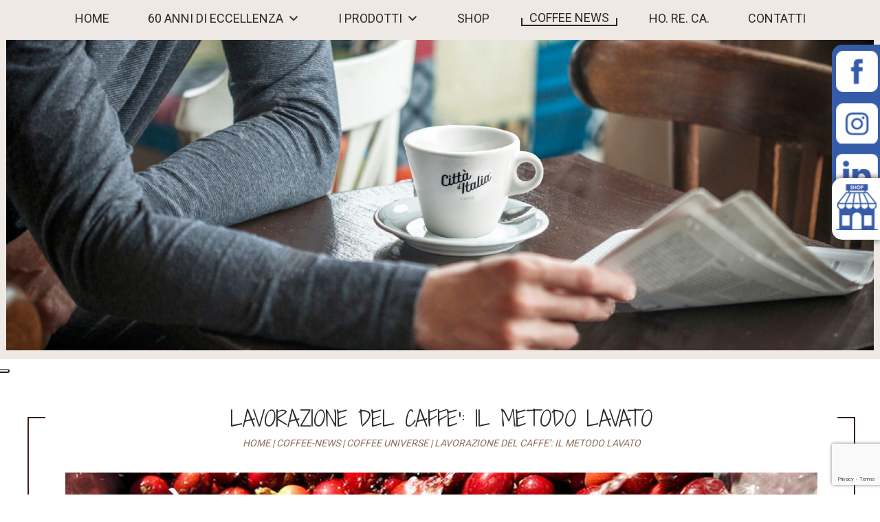

--- FILE ---
content_type: text/html; charset=UTF-8
request_url: https://www.lamessicana.it/coffee-news/coffee-universe/lavorazione-del-caffe-il-metodo-lavato/
body_size: 27563
content:
<!doctype html>

<!--[if lt IE 7]> <html class="no-js ie6" lang="en"> <![endif]-->

<!--[if IE 7]>    <html class="no-js ie7" lang="en"> <![endif]-->

<!--[if IE 8]>    <html class="no-js ie8" lang="en"> <![endif]-->

<!--[if gt IE 8]><!--> <html class="no-js" lang="it"> <!--<![endif]-->

<head>

    <meta charset="utf-8" />



    <!-- Always force latest IE rendering engine (even in intranet) & Chrome Frame -->

    <meta http-equiv="X-UA-Compatible" content="IE=edge,chrome=1" />

    <title>LAVORAZIONE DEL CAFFE’: IL METODO LAVATO - La Messicana</title>

    <link href="https://fonts.googleapis.com/css?family=Roboto:400,700|Shadows+Into+Light+Two" rel="stylesheet">



<!-- Mobile viewport optimized: j.mp/bplateviewport -->

<meta name='viewport' content='width=device-width, initial-scale=1, maximum-scale=1, user-scalable=no' /> 



<!-- Style -->

    <link href="https://www.lamessicana.it/wp-content/themes/messicana/style.css" rel="stylesheet" />

    <link href="https://www.lamessicana.it/wp-content/themes/messicana/css/responsive.css" rel="stylesheet" />
<link rel="shortcut icon" href="/favicon.ico" type="image/x-icon">
<link rel="icon" href="/favicon.ico" type="image/x-icon">
    

<link rel="alternate" type="application/rss+xml" title="La Messicana RSS Feed" href="https://www.lamessicana.it/feed/" />

<link rel="pingback" href="https://www.lamessicana.it/xmlrpc.php" />



<meta name='robots' content='index, follow, max-image-preview:large, max-snippet:-1, max-video-preview:-1' />
	<style>img:is([sizes="auto" i], [sizes^="auto," i]) { contain-intrinsic-size: 3000px 1500px }</style>
	<link rel="alternate" href="https://www.lamessicana.it/coffee-news/coffee-universe/lavorazione-del-caffe-il-metodo-lavato/" hreflang="it" />
<link rel="alternate" href="https://www.lamessicana.it/en/coffe-news-en/coffee-universe-en/coffee-processing-washed-method/" hreflang="en" />

	<!-- This site is optimized with the Yoast SEO plugin v24.9 - https://yoast.com/wordpress/plugins/seo/ -->
	<meta name="description" content="Il metodo lavato o in umido prevede che le drupe appena raccolte vengano immerse in vasche di acqua per separare le ciliegie mature." />
	<link rel="canonical" href="https://www.lamessicana.it/coffee-news/coffee-universe/lavorazione-del-caffe-il-metodo-lavato/" />
	<meta property="og:locale" content="it_IT" />
	<meta property="og:locale:alternate" content="en_GB" />
	<meta property="og:type" content="article" />
	<meta property="og:title" content="LAVORAZIONE DEL CAFFE’: IL METODO LAVATO - La Messicana" />
	<meta property="og:description" content="Il metodo lavato o in umido prevede che le drupe appena raccolte vengano immerse in vasche di acqua per separare le ciliegie mature." />
	<meta property="og:url" content="https://www.lamessicana.it/coffee-news/coffee-universe/lavorazione-del-caffe-il-metodo-lavato/" />
	<meta property="og:site_name" content="La Messicana" />
	<meta property="article:published_time" content="2019-12-11T08:16:29+00:00" />
	<meta property="og:image" content="https://www.lamessicana.it/wp-content/uploads/2019/12/metodo-lavato.jpg" />
	<meta property="og:image:width" content="1100" />
	<meta property="og:image:height" content="618" />
	<meta property="og:image:type" content="image/jpeg" />
	<meta name="author" content="mess-abea" />
	<meta name="twitter:card" content="summary_large_image" />
	<meta name="twitter:label1" content="Scritto da" />
	<meta name="twitter:data1" content="mess-abea" />
	<meta name="twitter:label2" content="Tempo di lettura stimato" />
	<meta name="twitter:data2" content="1 minuto" />
	<script type="application/ld+json" class="yoast-schema-graph">{"@context":"https://schema.org","@graph":[{"@type":"WebPage","@id":"https://www.lamessicana.it/coffee-news/coffee-universe/lavorazione-del-caffe-il-metodo-lavato/","url":"https://www.lamessicana.it/coffee-news/coffee-universe/lavorazione-del-caffe-il-metodo-lavato/","name":"LAVORAZIONE DEL CAFFE’: IL METODO LAVATO - La Messicana","isPartOf":{"@id":"https://www.lamessicana.it/#website"},"primaryImageOfPage":{"@id":"https://www.lamessicana.it/coffee-news/coffee-universe/lavorazione-del-caffe-il-metodo-lavato/#primaryimage"},"image":{"@id":"https://www.lamessicana.it/coffee-news/coffee-universe/lavorazione-del-caffe-il-metodo-lavato/#primaryimage"},"thumbnailUrl":"https://www.lamessicana.it/wp-content/uploads/2019/12/metodo-lavato.jpg","datePublished":"2019-12-11T08:16:29+00:00","author":{"@id":"https://www.lamessicana.it/#/schema/person/36d8311809a68655804096c942d3c186"},"description":"Il metodo lavato o in umido prevede che le drupe appena raccolte vengano immerse in vasche di acqua per separare le ciliegie mature.","breadcrumb":{"@id":"https://www.lamessicana.it/coffee-news/coffee-universe/lavorazione-del-caffe-il-metodo-lavato/#breadcrumb"},"inLanguage":"it-IT","potentialAction":[{"@type":"ReadAction","target":["https://www.lamessicana.it/coffee-news/coffee-universe/lavorazione-del-caffe-il-metodo-lavato/"]}]},{"@type":"ImageObject","inLanguage":"it-IT","@id":"https://www.lamessicana.it/coffee-news/coffee-universe/lavorazione-del-caffe-il-metodo-lavato/#primaryimage","url":"https://www.lamessicana.it/wp-content/uploads/2019/12/metodo-lavato.jpg","contentUrl":"https://www.lamessicana.it/wp-content/uploads/2019/12/metodo-lavato.jpg","width":1100,"height":618,"caption":"metodo lavato"},{"@type":"BreadcrumbList","@id":"https://www.lamessicana.it/coffee-news/coffee-universe/lavorazione-del-caffe-il-metodo-lavato/#breadcrumb","itemListElement":[{"@type":"ListItem","position":1,"name":"Home","item":"https://www.lamessicana.it/"},{"@type":"ListItem","position":2,"name":"coffee-news","item":"https://www.lamessicana.it/coffee-news/"},{"@type":"ListItem","position":3,"name":"Coffee Universe","item":"https://www.lamessicana.it/coffee-news/coffee-universe/"},{"@type":"ListItem","position":4,"name":"LAVORAZIONE DEL CAFFE’: IL METODO LAVATO"}]},{"@type":"WebSite","@id":"https://www.lamessicana.it/#website","url":"https://www.lamessicana.it/","name":"La Messicana","description":"Caffè artigianale italiano","potentialAction":[{"@type":"SearchAction","target":{"@type":"EntryPoint","urlTemplate":"https://www.lamessicana.it/?s={search_term_string}"},"query-input":{"@type":"PropertyValueSpecification","valueRequired":true,"valueName":"search_term_string"}}],"inLanguage":"it-IT"},{"@type":"Person","@id":"https://www.lamessicana.it/#/schema/person/36d8311809a68655804096c942d3c186","name":"mess-abea","image":{"@type":"ImageObject","inLanguage":"it-IT","@id":"https://www.lamessicana.it/#/schema/person/image/","url":"https://secure.gravatar.com/avatar/f59996768136aadd424c22c8e862a5f583c1a330ec4ed86f1e4cc4c06e1524a9?s=96&d=mm&r=g","contentUrl":"https://secure.gravatar.com/avatar/f59996768136aadd424c22c8e862a5f583c1a330ec4ed86f1e4cc4c06e1524a9?s=96&d=mm&r=g","caption":"mess-abea"},"url":"https://www.lamessicana.it/author/mess-abea/"}]}</script>
	<!-- / Yoast SEO plugin. -->


<link rel='dns-prefetch' href='//cdn.iubenda.com' />
<link rel='dns-prefetch' href='//api.mapbox.com' />
<link rel="alternate" type="application/rss+xml" title="La Messicana &raquo; LAVORAZIONE DEL CAFFE’: IL METODO LAVATO Feed dei commenti" href="https://www.lamessicana.it/coffee-news/coffee-universe/lavorazione-del-caffe-il-metodo-lavato/feed/" />
		<!-- This site uses the Google Analytics by MonsterInsights plugin v9.4.1 - Using Analytics tracking - https://www.monsterinsights.com/ -->
							<script src="//www.googletagmanager.com/gtag/js?id=G-31LCF4TR9W"  data-cfasync="false" data-wpfc-render="false" type="text/javascript" async></script>
			<script data-cfasync="false" data-wpfc-render="false" type="text/javascript">
				var mi_version = '9.4.1';
				var mi_track_user = true;
				var mi_no_track_reason = '';
								var MonsterInsightsDefaultLocations = {"page_location":"https:\/\/www.lamessicana.it\/coffee-news\/coffee-universe\/lavorazione-del-caffe-il-metodo-lavato\/"};
				if ( typeof MonsterInsightsPrivacyGuardFilter === 'function' ) {
					var MonsterInsightsLocations = (typeof MonsterInsightsExcludeQuery === 'object') ? MonsterInsightsPrivacyGuardFilter( MonsterInsightsExcludeQuery ) : MonsterInsightsPrivacyGuardFilter( MonsterInsightsDefaultLocations );
				} else {
					var MonsterInsightsLocations = (typeof MonsterInsightsExcludeQuery === 'object') ? MonsterInsightsExcludeQuery : MonsterInsightsDefaultLocations;
				}

								var disableStrs = [
										'ga-disable-G-31LCF4TR9W',
									];

				/* Function to detect opted out users */
				function __gtagTrackerIsOptedOut() {
					for (var index = 0; index < disableStrs.length; index++) {
						if (document.cookie.indexOf(disableStrs[index] + '=true') > -1) {
							return true;
						}
					}

					return false;
				}

				/* Disable tracking if the opt-out cookie exists. */
				if (__gtagTrackerIsOptedOut()) {
					for (var index = 0; index < disableStrs.length; index++) {
						window[disableStrs[index]] = true;
					}
				}

				/* Opt-out function */
				function __gtagTrackerOptout() {
					for (var index = 0; index < disableStrs.length; index++) {
						document.cookie = disableStrs[index] + '=true; expires=Thu, 31 Dec 2099 23:59:59 UTC; path=/';
						window[disableStrs[index]] = true;
					}
				}

				if ('undefined' === typeof gaOptout) {
					function gaOptout() {
						__gtagTrackerOptout();
					}
				}
								window.dataLayer = window.dataLayer || [];

				window.MonsterInsightsDualTracker = {
					helpers: {},
					trackers: {},
				};
				if (mi_track_user) {
					function __gtagDataLayer() {
						dataLayer.push(arguments);
					}

					function __gtagTracker(type, name, parameters) {
						if (!parameters) {
							parameters = {};
						}

						if (parameters.send_to) {
							__gtagDataLayer.apply(null, arguments);
							return;
						}

						if (type === 'event') {
														parameters.send_to = monsterinsights_frontend.v4_id;
							var hookName = name;
							if (typeof parameters['event_category'] !== 'undefined') {
								hookName = parameters['event_category'] + ':' + name;
							}

							if (typeof MonsterInsightsDualTracker.trackers[hookName] !== 'undefined') {
								MonsterInsightsDualTracker.trackers[hookName](parameters);
							} else {
								__gtagDataLayer('event', name, parameters);
							}
							
						} else {
							__gtagDataLayer.apply(null, arguments);
						}
					}

					__gtagTracker('js', new Date());
					__gtagTracker('set', {
						'developer_id.dZGIzZG': true,
											});
					if ( MonsterInsightsLocations.page_location ) {
						__gtagTracker('set', MonsterInsightsLocations);
					}
										__gtagTracker('config', 'G-31LCF4TR9W', {"forceSSL":"true"} );
															window.gtag = __gtagTracker;										(function () {
						/* https://developers.google.com/analytics/devguides/collection/analyticsjs/ */
						/* ga and __gaTracker compatibility shim. */
						var noopfn = function () {
							return null;
						};
						var newtracker = function () {
							return new Tracker();
						};
						var Tracker = function () {
							return null;
						};
						var p = Tracker.prototype;
						p.get = noopfn;
						p.set = noopfn;
						p.send = function () {
							var args = Array.prototype.slice.call(arguments);
							args.unshift('send');
							__gaTracker.apply(null, args);
						};
						var __gaTracker = function () {
							var len = arguments.length;
							if (len === 0) {
								return;
							}
							var f = arguments[len - 1];
							if (typeof f !== 'object' || f === null || typeof f.hitCallback !== 'function') {
								if ('send' === arguments[0]) {
									var hitConverted, hitObject = false, action;
									if ('event' === arguments[1]) {
										if ('undefined' !== typeof arguments[3]) {
											hitObject = {
												'eventAction': arguments[3],
												'eventCategory': arguments[2],
												'eventLabel': arguments[4],
												'value': arguments[5] ? arguments[5] : 1,
											}
										}
									}
									if ('pageview' === arguments[1]) {
										if ('undefined' !== typeof arguments[2]) {
											hitObject = {
												'eventAction': 'page_view',
												'page_path': arguments[2],
											}
										}
									}
									if (typeof arguments[2] === 'object') {
										hitObject = arguments[2];
									}
									if (typeof arguments[5] === 'object') {
										Object.assign(hitObject, arguments[5]);
									}
									if ('undefined' !== typeof arguments[1].hitType) {
										hitObject = arguments[1];
										if ('pageview' === hitObject.hitType) {
											hitObject.eventAction = 'page_view';
										}
									}
									if (hitObject) {
										action = 'timing' === arguments[1].hitType ? 'timing_complete' : hitObject.eventAction;
										hitConverted = mapArgs(hitObject);
										__gtagTracker('event', action, hitConverted);
									}
								}
								return;
							}

							function mapArgs(args) {
								var arg, hit = {};
								var gaMap = {
									'eventCategory': 'event_category',
									'eventAction': 'event_action',
									'eventLabel': 'event_label',
									'eventValue': 'event_value',
									'nonInteraction': 'non_interaction',
									'timingCategory': 'event_category',
									'timingVar': 'name',
									'timingValue': 'value',
									'timingLabel': 'event_label',
									'page': 'page_path',
									'location': 'page_location',
									'title': 'page_title',
									'referrer' : 'page_referrer',
								};
								for (arg in args) {
																		if (!(!args.hasOwnProperty(arg) || !gaMap.hasOwnProperty(arg))) {
										hit[gaMap[arg]] = args[arg];
									} else {
										hit[arg] = args[arg];
									}
								}
								return hit;
							}

							try {
								f.hitCallback();
							} catch (ex) {
							}
						};
						__gaTracker.create = newtracker;
						__gaTracker.getByName = newtracker;
						__gaTracker.getAll = function () {
							return [];
						};
						__gaTracker.remove = noopfn;
						__gaTracker.loaded = true;
						window['__gaTracker'] = __gaTracker;
					})();
									} else {
										console.log("");
					(function () {
						function __gtagTracker() {
							return null;
						}

						window['__gtagTracker'] = __gtagTracker;
						window['gtag'] = __gtagTracker;
					})();
									}
			</script>
				<!-- / Google Analytics by MonsterInsights -->
		<script type="text/javascript">
/* <![CDATA[ */
window._wpemojiSettings = {"baseUrl":"https:\/\/s.w.org\/images\/core\/emoji\/16.0.1\/72x72\/","ext":".png","svgUrl":"https:\/\/s.w.org\/images\/core\/emoji\/16.0.1\/svg\/","svgExt":".svg","source":{"concatemoji":"https:\/\/www.lamessicana.it\/wp-includes\/js\/wp-emoji-release.min.js?ver=6.8.3"}};
/*! This file is auto-generated */
!function(s,n){var o,i,e;function c(e){try{var t={supportTests:e,timestamp:(new Date).valueOf()};sessionStorage.setItem(o,JSON.stringify(t))}catch(e){}}function p(e,t,n){e.clearRect(0,0,e.canvas.width,e.canvas.height),e.fillText(t,0,0);var t=new Uint32Array(e.getImageData(0,0,e.canvas.width,e.canvas.height).data),a=(e.clearRect(0,0,e.canvas.width,e.canvas.height),e.fillText(n,0,0),new Uint32Array(e.getImageData(0,0,e.canvas.width,e.canvas.height).data));return t.every(function(e,t){return e===a[t]})}function u(e,t){e.clearRect(0,0,e.canvas.width,e.canvas.height),e.fillText(t,0,0);for(var n=e.getImageData(16,16,1,1),a=0;a<n.data.length;a++)if(0!==n.data[a])return!1;return!0}function f(e,t,n,a){switch(t){case"flag":return n(e,"\ud83c\udff3\ufe0f\u200d\u26a7\ufe0f","\ud83c\udff3\ufe0f\u200b\u26a7\ufe0f")?!1:!n(e,"\ud83c\udde8\ud83c\uddf6","\ud83c\udde8\u200b\ud83c\uddf6")&&!n(e,"\ud83c\udff4\udb40\udc67\udb40\udc62\udb40\udc65\udb40\udc6e\udb40\udc67\udb40\udc7f","\ud83c\udff4\u200b\udb40\udc67\u200b\udb40\udc62\u200b\udb40\udc65\u200b\udb40\udc6e\u200b\udb40\udc67\u200b\udb40\udc7f");case"emoji":return!a(e,"\ud83e\udedf")}return!1}function g(e,t,n,a){var r="undefined"!=typeof WorkerGlobalScope&&self instanceof WorkerGlobalScope?new OffscreenCanvas(300,150):s.createElement("canvas"),o=r.getContext("2d",{willReadFrequently:!0}),i=(o.textBaseline="top",o.font="600 32px Arial",{});return e.forEach(function(e){i[e]=t(o,e,n,a)}),i}function t(e){var t=s.createElement("script");t.src=e,t.defer=!0,s.head.appendChild(t)}"undefined"!=typeof Promise&&(o="wpEmojiSettingsSupports",i=["flag","emoji"],n.supports={everything:!0,everythingExceptFlag:!0},e=new Promise(function(e){s.addEventListener("DOMContentLoaded",e,{once:!0})}),new Promise(function(t){var n=function(){try{var e=JSON.parse(sessionStorage.getItem(o));if("object"==typeof e&&"number"==typeof e.timestamp&&(new Date).valueOf()<e.timestamp+604800&&"object"==typeof e.supportTests)return e.supportTests}catch(e){}return null}();if(!n){if("undefined"!=typeof Worker&&"undefined"!=typeof OffscreenCanvas&&"undefined"!=typeof URL&&URL.createObjectURL&&"undefined"!=typeof Blob)try{var e="postMessage("+g.toString()+"("+[JSON.stringify(i),f.toString(),p.toString(),u.toString()].join(",")+"));",a=new Blob([e],{type:"text/javascript"}),r=new Worker(URL.createObjectURL(a),{name:"wpTestEmojiSupports"});return void(r.onmessage=function(e){c(n=e.data),r.terminate(),t(n)})}catch(e){}c(n=g(i,f,p,u))}t(n)}).then(function(e){for(var t in e)n.supports[t]=e[t],n.supports.everything=n.supports.everything&&n.supports[t],"flag"!==t&&(n.supports.everythingExceptFlag=n.supports.everythingExceptFlag&&n.supports[t]);n.supports.everythingExceptFlag=n.supports.everythingExceptFlag&&!n.supports.flag,n.DOMReady=!1,n.readyCallback=function(){n.DOMReady=!0}}).then(function(){return e}).then(function(){var e;n.supports.everything||(n.readyCallback(),(e=n.source||{}).concatemoji?t(e.concatemoji):e.wpemoji&&e.twemoji&&(t(e.twemoji),t(e.wpemoji)))}))}((window,document),window._wpemojiSettings);
/* ]]> */
</script>
<link rel='stylesheet' id='sbi_styles-css' href='https://www.lamessicana.it/wp-content/plugins/instagram-feed/css/sbi-styles.min.css?ver=6.8.0' type='text/css' media='all' />
<style id='wp-emoji-styles-inline-css' type='text/css'>

	img.wp-smiley, img.emoji {
		display: inline !important;
		border: none !important;
		box-shadow: none !important;
		height: 1em !important;
		width: 1em !important;
		margin: 0 0.07em !important;
		vertical-align: -0.1em !important;
		background: none !important;
		padding: 0 !important;
	}
</style>
<link rel='stylesheet' id='wp-block-library-css' href='https://www.lamessicana.it/wp-includes/css/dist/block-library/style.min.css?ver=6.8.3' type='text/css' media='all' />
<style id='classic-theme-styles-inline-css' type='text/css'>
/*! This file is auto-generated */
.wp-block-button__link{color:#fff;background-color:#32373c;border-radius:9999px;box-shadow:none;text-decoration:none;padding:calc(.667em + 2px) calc(1.333em + 2px);font-size:1.125em}.wp-block-file__button{background:#32373c;color:#fff;text-decoration:none}
</style>
<style id='global-styles-inline-css' type='text/css'>
:root{--wp--preset--aspect-ratio--square: 1;--wp--preset--aspect-ratio--4-3: 4/3;--wp--preset--aspect-ratio--3-4: 3/4;--wp--preset--aspect-ratio--3-2: 3/2;--wp--preset--aspect-ratio--2-3: 2/3;--wp--preset--aspect-ratio--16-9: 16/9;--wp--preset--aspect-ratio--9-16: 9/16;--wp--preset--color--black: #000000;--wp--preset--color--cyan-bluish-gray: #abb8c3;--wp--preset--color--white: #ffffff;--wp--preset--color--pale-pink: #f78da7;--wp--preset--color--vivid-red: #cf2e2e;--wp--preset--color--luminous-vivid-orange: #ff6900;--wp--preset--color--luminous-vivid-amber: #fcb900;--wp--preset--color--light-green-cyan: #7bdcb5;--wp--preset--color--vivid-green-cyan: #00d084;--wp--preset--color--pale-cyan-blue: #8ed1fc;--wp--preset--color--vivid-cyan-blue: #0693e3;--wp--preset--color--vivid-purple: #9b51e0;--wp--preset--gradient--vivid-cyan-blue-to-vivid-purple: linear-gradient(135deg,rgba(6,147,227,1) 0%,rgb(155,81,224) 100%);--wp--preset--gradient--light-green-cyan-to-vivid-green-cyan: linear-gradient(135deg,rgb(122,220,180) 0%,rgb(0,208,130) 100%);--wp--preset--gradient--luminous-vivid-amber-to-luminous-vivid-orange: linear-gradient(135deg,rgba(252,185,0,1) 0%,rgba(255,105,0,1) 100%);--wp--preset--gradient--luminous-vivid-orange-to-vivid-red: linear-gradient(135deg,rgba(255,105,0,1) 0%,rgb(207,46,46) 100%);--wp--preset--gradient--very-light-gray-to-cyan-bluish-gray: linear-gradient(135deg,rgb(238,238,238) 0%,rgb(169,184,195) 100%);--wp--preset--gradient--cool-to-warm-spectrum: linear-gradient(135deg,rgb(74,234,220) 0%,rgb(151,120,209) 20%,rgb(207,42,186) 40%,rgb(238,44,130) 60%,rgb(251,105,98) 80%,rgb(254,248,76) 100%);--wp--preset--gradient--blush-light-purple: linear-gradient(135deg,rgb(255,206,236) 0%,rgb(152,150,240) 100%);--wp--preset--gradient--blush-bordeaux: linear-gradient(135deg,rgb(254,205,165) 0%,rgb(254,45,45) 50%,rgb(107,0,62) 100%);--wp--preset--gradient--luminous-dusk: linear-gradient(135deg,rgb(255,203,112) 0%,rgb(199,81,192) 50%,rgb(65,88,208) 100%);--wp--preset--gradient--pale-ocean: linear-gradient(135deg,rgb(255,245,203) 0%,rgb(182,227,212) 50%,rgb(51,167,181) 100%);--wp--preset--gradient--electric-grass: linear-gradient(135deg,rgb(202,248,128) 0%,rgb(113,206,126) 100%);--wp--preset--gradient--midnight: linear-gradient(135deg,rgb(2,3,129) 0%,rgb(40,116,252) 100%);--wp--preset--font-size--small: 13px;--wp--preset--font-size--medium: 20px;--wp--preset--font-size--large: 36px;--wp--preset--font-size--x-large: 42px;--wp--preset--spacing--20: 0.44rem;--wp--preset--spacing--30: 0.67rem;--wp--preset--spacing--40: 1rem;--wp--preset--spacing--50: 1.5rem;--wp--preset--spacing--60: 2.25rem;--wp--preset--spacing--70: 3.38rem;--wp--preset--spacing--80: 5.06rem;--wp--preset--shadow--natural: 6px 6px 9px rgba(0, 0, 0, 0.2);--wp--preset--shadow--deep: 12px 12px 50px rgba(0, 0, 0, 0.4);--wp--preset--shadow--sharp: 6px 6px 0px rgba(0, 0, 0, 0.2);--wp--preset--shadow--outlined: 6px 6px 0px -3px rgba(255, 255, 255, 1), 6px 6px rgba(0, 0, 0, 1);--wp--preset--shadow--crisp: 6px 6px 0px rgba(0, 0, 0, 1);}:where(.is-layout-flex){gap: 0.5em;}:where(.is-layout-grid){gap: 0.5em;}body .is-layout-flex{display: flex;}.is-layout-flex{flex-wrap: wrap;align-items: center;}.is-layout-flex > :is(*, div){margin: 0;}body .is-layout-grid{display: grid;}.is-layout-grid > :is(*, div){margin: 0;}:where(.wp-block-columns.is-layout-flex){gap: 2em;}:where(.wp-block-columns.is-layout-grid){gap: 2em;}:where(.wp-block-post-template.is-layout-flex){gap: 1.25em;}:where(.wp-block-post-template.is-layout-grid){gap: 1.25em;}.has-black-color{color: var(--wp--preset--color--black) !important;}.has-cyan-bluish-gray-color{color: var(--wp--preset--color--cyan-bluish-gray) !important;}.has-white-color{color: var(--wp--preset--color--white) !important;}.has-pale-pink-color{color: var(--wp--preset--color--pale-pink) !important;}.has-vivid-red-color{color: var(--wp--preset--color--vivid-red) !important;}.has-luminous-vivid-orange-color{color: var(--wp--preset--color--luminous-vivid-orange) !important;}.has-luminous-vivid-amber-color{color: var(--wp--preset--color--luminous-vivid-amber) !important;}.has-light-green-cyan-color{color: var(--wp--preset--color--light-green-cyan) !important;}.has-vivid-green-cyan-color{color: var(--wp--preset--color--vivid-green-cyan) !important;}.has-pale-cyan-blue-color{color: var(--wp--preset--color--pale-cyan-blue) !important;}.has-vivid-cyan-blue-color{color: var(--wp--preset--color--vivid-cyan-blue) !important;}.has-vivid-purple-color{color: var(--wp--preset--color--vivid-purple) !important;}.has-black-background-color{background-color: var(--wp--preset--color--black) !important;}.has-cyan-bluish-gray-background-color{background-color: var(--wp--preset--color--cyan-bluish-gray) !important;}.has-white-background-color{background-color: var(--wp--preset--color--white) !important;}.has-pale-pink-background-color{background-color: var(--wp--preset--color--pale-pink) !important;}.has-vivid-red-background-color{background-color: var(--wp--preset--color--vivid-red) !important;}.has-luminous-vivid-orange-background-color{background-color: var(--wp--preset--color--luminous-vivid-orange) !important;}.has-luminous-vivid-amber-background-color{background-color: var(--wp--preset--color--luminous-vivid-amber) !important;}.has-light-green-cyan-background-color{background-color: var(--wp--preset--color--light-green-cyan) !important;}.has-vivid-green-cyan-background-color{background-color: var(--wp--preset--color--vivid-green-cyan) !important;}.has-pale-cyan-blue-background-color{background-color: var(--wp--preset--color--pale-cyan-blue) !important;}.has-vivid-cyan-blue-background-color{background-color: var(--wp--preset--color--vivid-cyan-blue) !important;}.has-vivid-purple-background-color{background-color: var(--wp--preset--color--vivid-purple) !important;}.has-black-border-color{border-color: var(--wp--preset--color--black) !important;}.has-cyan-bluish-gray-border-color{border-color: var(--wp--preset--color--cyan-bluish-gray) !important;}.has-white-border-color{border-color: var(--wp--preset--color--white) !important;}.has-pale-pink-border-color{border-color: var(--wp--preset--color--pale-pink) !important;}.has-vivid-red-border-color{border-color: var(--wp--preset--color--vivid-red) !important;}.has-luminous-vivid-orange-border-color{border-color: var(--wp--preset--color--luminous-vivid-orange) !important;}.has-luminous-vivid-amber-border-color{border-color: var(--wp--preset--color--luminous-vivid-amber) !important;}.has-light-green-cyan-border-color{border-color: var(--wp--preset--color--light-green-cyan) !important;}.has-vivid-green-cyan-border-color{border-color: var(--wp--preset--color--vivid-green-cyan) !important;}.has-pale-cyan-blue-border-color{border-color: var(--wp--preset--color--pale-cyan-blue) !important;}.has-vivid-cyan-blue-border-color{border-color: var(--wp--preset--color--vivid-cyan-blue) !important;}.has-vivid-purple-border-color{border-color: var(--wp--preset--color--vivid-purple) !important;}.has-vivid-cyan-blue-to-vivid-purple-gradient-background{background: var(--wp--preset--gradient--vivid-cyan-blue-to-vivid-purple) !important;}.has-light-green-cyan-to-vivid-green-cyan-gradient-background{background: var(--wp--preset--gradient--light-green-cyan-to-vivid-green-cyan) !important;}.has-luminous-vivid-amber-to-luminous-vivid-orange-gradient-background{background: var(--wp--preset--gradient--luminous-vivid-amber-to-luminous-vivid-orange) !important;}.has-luminous-vivid-orange-to-vivid-red-gradient-background{background: var(--wp--preset--gradient--luminous-vivid-orange-to-vivid-red) !important;}.has-very-light-gray-to-cyan-bluish-gray-gradient-background{background: var(--wp--preset--gradient--very-light-gray-to-cyan-bluish-gray) !important;}.has-cool-to-warm-spectrum-gradient-background{background: var(--wp--preset--gradient--cool-to-warm-spectrum) !important;}.has-blush-light-purple-gradient-background{background: var(--wp--preset--gradient--blush-light-purple) !important;}.has-blush-bordeaux-gradient-background{background: var(--wp--preset--gradient--blush-bordeaux) !important;}.has-luminous-dusk-gradient-background{background: var(--wp--preset--gradient--luminous-dusk) !important;}.has-pale-ocean-gradient-background{background: var(--wp--preset--gradient--pale-ocean) !important;}.has-electric-grass-gradient-background{background: var(--wp--preset--gradient--electric-grass) !important;}.has-midnight-gradient-background{background: var(--wp--preset--gradient--midnight) !important;}.has-small-font-size{font-size: var(--wp--preset--font-size--small) !important;}.has-medium-font-size{font-size: var(--wp--preset--font-size--medium) !important;}.has-large-font-size{font-size: var(--wp--preset--font-size--large) !important;}.has-x-large-font-size{font-size: var(--wp--preset--font-size--x-large) !important;}
:where(.wp-block-post-template.is-layout-flex){gap: 1.25em;}:where(.wp-block-post-template.is-layout-grid){gap: 1.25em;}
:where(.wp-block-columns.is-layout-flex){gap: 2em;}:where(.wp-block-columns.is-layout-grid){gap: 2em;}
:root :where(.wp-block-pullquote){font-size: 1.5em;line-height: 1.6;}
</style>
<link rel='stylesheet' id='wa_chpcs_css_file-css' href='https://www.lamessicana.it/wp-content/plugins/carousel-horizontal-posts-content-slider/assets/css/custom-style.css?ver=3.3' type='text/css' media='all' />
<link rel='stylesheet' id='contact-form-7-css' href='https://www.lamessicana.it/wp-content/plugins/contact-form-7/includes/css/styles.css?ver=6.0.6' type='text/css' media='all' />
<style id='responsive-menu-inline-css' type='text/css'>
/** This file is major component of this plugin so please don't try to edit here. */
#rmp_menu_trigger-1621 {
  width: 55px;
  height: 55px;
  position: fixed;
  top: 15px;
  border-radius: 5px;
  display: none;
  text-decoration: none;
  left: 5%;
  background: #342117;
  transition: transform 0.5s, background-color 0.5s;
}
#rmp_menu_trigger-1621:hover, #rmp_menu_trigger-1621:focus {
  background: #342117;
  text-decoration: unset;
}
#rmp_menu_trigger-1621.is-active {
  background: #342117;
}
#rmp_menu_trigger-1621 .rmp-trigger-box {
  width: 25px;
  color: #ffffff;
}
#rmp_menu_trigger-1621 .rmp-trigger-icon-active, #rmp_menu_trigger-1621 .rmp-trigger-text-open {
  display: none;
}
#rmp_menu_trigger-1621.is-active .rmp-trigger-icon-active, #rmp_menu_trigger-1621.is-active .rmp-trigger-text-open {
  display: inline;
}
#rmp_menu_trigger-1621.is-active .rmp-trigger-icon-inactive, #rmp_menu_trigger-1621.is-active .rmp-trigger-text {
  display: none;
}
#rmp_menu_trigger-1621 .rmp-trigger-label {
  color: #ffffff;
  pointer-events: none;
  line-height: 13px;
  font-family: inherit;
  font-size: 14px;
  display: inline;
  text-transform: inherit;
}
#rmp_menu_trigger-1621 .rmp-trigger-label.rmp-trigger-label-top {
  display: block;
  margin-bottom: 12px;
}
#rmp_menu_trigger-1621 .rmp-trigger-label.rmp-trigger-label-bottom {
  display: block;
  margin-top: 12px;
}
#rmp_menu_trigger-1621 .responsive-menu-pro-inner {
  display: block;
}
#rmp_menu_trigger-1621 .rmp-trigger-icon-inactive .rmp-font-icon {
  color: #ffffff;
}
#rmp_menu_trigger-1621 .responsive-menu-pro-inner, #rmp_menu_trigger-1621 .responsive-menu-pro-inner::before, #rmp_menu_trigger-1621 .responsive-menu-pro-inner::after {
  width: 25px;
  height: 3px;
  background-color: #ffffff;
  border-radius: 4px;
  position: absolute;
}
#rmp_menu_trigger-1621 .rmp-trigger-icon-active .rmp-font-icon {
  color: #ffffff;
}
#rmp_menu_trigger-1621.is-active .responsive-menu-pro-inner, #rmp_menu_trigger-1621.is-active .responsive-menu-pro-inner::before, #rmp_menu_trigger-1621.is-active .responsive-menu-pro-inner::after {
  background-color: #ffffff;
}
#rmp_menu_trigger-1621:hover .rmp-trigger-icon-inactive .rmp-font-icon {
  color: #ffffff;
}
#rmp_menu_trigger-1621:not(.is-active):hover .responsive-menu-pro-inner, #rmp_menu_trigger-1621:not(.is-active):hover .responsive-menu-pro-inner::before, #rmp_menu_trigger-1621:not(.is-active):hover .responsive-menu-pro-inner::after {
  background-color: #ffffff;
}
#rmp_menu_trigger-1621 .responsive-menu-pro-inner::before {
  top: 10px;
}
#rmp_menu_trigger-1621 .responsive-menu-pro-inner::after {
  bottom: 10px;
}
#rmp_menu_trigger-1621.is-active .responsive-menu-pro-inner::after {
  bottom: 0;
}
/* Hamburger menu styling */
@media screen and (max-width: 1024px) {
  /** Menu Title Style */
  /** Menu Additional Content Style */
  #rmp_menu_trigger-1621 {
    display: block;
  }
  #rmp-container-1621 {
    position: fixed;
    top: 0;
    margin: 0;
    transition: transform 0.5s;
    overflow: auto;
    display: block;
    width: 75%;
    background-color: #efe9e6;
    background-image: url("");
    height: 100%;
    right: 0;
    padding-top: 0px;
    padding-left: 0px;
    padding-bottom: 0px;
    padding-right: 0px;
  }
  #rmp-menu-wrap-1621 {
    padding-top: 0px;
    padding-left: 0px;
    padding-bottom: 0px;
    padding-right: 0px;
    background-color: #efe9e6;
  }
  #rmp-menu-wrap-1621 .rmp-menu, #rmp-menu-wrap-1621 .rmp-submenu {
    width: 100%;
    box-sizing: border-box;
    margin: 0;
    padding: 0;
  }
  #rmp-menu-wrap-1621 .rmp-submenu-depth-1 .rmp-menu-item-link {
    padding-left: 10%;
  }
  #rmp-menu-wrap-1621 .rmp-submenu-depth-2 .rmp-menu-item-link {
    padding-left: 15%;
  }
  #rmp-menu-wrap-1621 .rmp-submenu-depth-3 .rmp-menu-item-link {
    padding-left: 20%;
  }
  #rmp-menu-wrap-1621 .rmp-submenu-depth-4 .rmp-menu-item-link {
    padding-left: 25%;
  }
  #rmp-menu-wrap-1621 .rmp-submenu.rmp-submenu-open {
    display: block;
  }
  #rmp-menu-wrap-1621 .rmp-menu-item {
    width: 100%;
    list-style: none;
    margin: 0;
  }
  #rmp-menu-wrap-1621 .rmp-menu-item-link {
    height: 40px;
    line-height: 40px;
    font-size: 13px;
    border-bottom: 1px solid #212121;
    font-family: inherit;
    color: #2f251d;
    text-align: left;
    background-color: #efe9e6;
    font-weight: normal;
    letter-spacing: 0px;
    display: block;
    box-sizing: border-box;
    width: 100%;
    text-decoration: none;
    position: relative;
    overflow: hidden;
    transition: background-color 0.5s, border-color 0.5s, 0.5s;
    padding: 0 5%;
    padding-left: 50px;
  }
  #rmp-menu-wrap-1621 .rmp-menu-item-link:after, #rmp-menu-wrap-1621 .rmp-menu-item-link:before {
    display: none;
  }
  #rmp-menu-wrap-1621 .rmp-menu-item-link:hover, #rmp-menu-wrap-1621 .rmp-menu-item-link:focus {
    color: #2f251d;
    border-color: #212121;
    background-color: #d7cac4;
  }
  #rmp-menu-wrap-1621 .rmp-menu-item-link:focus {
    outline: none;
    border-color: unset;
    box-shadow: unset;
  }
  #rmp-menu-wrap-1621 .rmp-menu-item-link .rmp-font-icon {
    height: 40px;
    line-height: 40px;
    margin-right: 10px;
    font-size: 13px;
  }
  #rmp-menu-wrap-1621 .rmp-menu-current-item .rmp-menu-item-link {
    color: #2f251d;
    border-color: #212121;
    background-color: #d7cac4;
  }
  #rmp-menu-wrap-1621 .rmp-menu-current-item .rmp-menu-item-link:hover, #rmp-menu-wrap-1621 .rmp-menu-current-item .rmp-menu-item-link:focus {
    color: #2f251d;
    border-color: #3f3f3f;
    background-color: #efe9e6;
  }
  #rmp-menu-wrap-1621 .rmp-menu-subarrow {
    position: absolute;
    top: 0;
    bottom: 0;
    text-align: center;
    overflow: hidden;
    background-size: cover;
    overflow: hidden;
    left: 0;
    border-right-style: solid;
    border-right-color: #212121;
    border-right-width: 1px;
    height: 40px;
    width: 40px;
    color: #ffffff;
    background-color: #212121;
  }
  #rmp-menu-wrap-1621 .rmp-menu-subarrow svg {
    fill: #ffffff;
  }
  #rmp-menu-wrap-1621 .rmp-menu-subarrow:hover {
    color: #ffffff;
    border-color: #3f3f3f;
    background-color: #3f3f3f;
  }
  #rmp-menu-wrap-1621 .rmp-menu-subarrow:hover svg {
    fill: #ffffff;
  }
  #rmp-menu-wrap-1621 .rmp-menu-subarrow .rmp-font-icon {
    margin-right: unset;
  }
  #rmp-menu-wrap-1621 .rmp-menu-subarrow * {
    vertical-align: middle;
    line-height: 40px;
  }
  #rmp-menu-wrap-1621 .rmp-menu-subarrow-active {
    display: block;
    background-size: cover;
    color: #ffffff;
    border-color: #212121;
    background-color: #212121;
  }
  #rmp-menu-wrap-1621 .rmp-menu-subarrow-active svg {
    fill: #ffffff;
  }
  #rmp-menu-wrap-1621 .rmp-menu-subarrow-active:hover {
    color: #ffffff;
    border-color: #3f3f3f;
    background-color: #3f3f3f;
  }
  #rmp-menu-wrap-1621 .rmp-menu-subarrow-active:hover svg {
    fill: #ffffff;
  }
  #rmp-menu-wrap-1621 .rmp-submenu {
    display: none;
  }
  #rmp-menu-wrap-1621 .rmp-submenu .rmp-menu-item-link {
    height: 40px;
    line-height: 40px;
    letter-spacing: 0px;
    font-size: 13px;
    border-bottom: 1px solid #212121;
    font-family: inherit;
    font-weight: normal;
    color: #2f251d;
    text-align: left;
    background-color: #efe9e6;
  }
  #rmp-menu-wrap-1621 .rmp-submenu .rmp-menu-item-link:hover, #rmp-menu-wrap-1621 .rmp-submenu .rmp-menu-item-link:focus {
    color: #2f251d;
    border-color: #212121;
    background-color: #efe9e6;
  }
  #rmp-menu-wrap-1621 .rmp-submenu .rmp-menu-current-item .rmp-menu-item-link {
    color: #2f251d;
    border-color: #212121;
    background-color: #d7cac4;
  }
  #rmp-menu-wrap-1621 .rmp-submenu .rmp-menu-current-item .rmp-menu-item-link:hover, #rmp-menu-wrap-1621 .rmp-submenu .rmp-menu-current-item .rmp-menu-item-link:focus {
    color: #2f251d;
    border-color: #3f3f3f;
    background-color: #efe9e6;
  }
  #rmp-menu-wrap-1621 .rmp-submenu .rmp-menu-subarrow {
    right: 0;
    border-right: unset;
    border-left-style: solid;
    border-left-color: #1d4354;
    border-left-width: 0px;
    height: 39px;
    line-height: 39px;
    width: 40px;
    color: #fff;
    background-color: inherit;
  }
  #rmp-menu-wrap-1621 .rmp-submenu .rmp-menu-subarrow:hover {
    color: #fff;
    border-color: #3f3f3f;
    background-color: inherit;
  }
  #rmp-menu-wrap-1621 .rmp-submenu .rmp-menu-subarrow-active {
    color: #fff;
    border-color: #1d4354;
    background-color: inherit;
  }
  #rmp-menu-wrap-1621 .rmp-submenu .rmp-menu-subarrow-active:hover {
    color: #fff;
    border-color: #3f3f3f;
    background-color: inherit;
  }
  #rmp-menu-wrap-1621 .rmp-menu-item-description {
    margin: 0;
    padding: 5px 5%;
    opacity: 0.8;
    color: #2f251d;
  }
  #rmp-search-box-1621 {
    display: block;
    padding-top: 0px;
    padding-left: 5%;
    padding-bottom: 0px;
    padding-right: 5%;
  }
  #rmp-search-box-1621 .rmp-search-form {
    margin: 0;
  }
  #rmp-search-box-1621 .rmp-search-box {
    background: #ffffff;
    border: 1px solid #dadada;
    color: #333333;
    width: 100%;
    padding: 0 5%;
    border-radius: 30px;
    height: 45px;
    -webkit-appearance: none;
  }
  #rmp-search-box-1621 .rmp-search-box::placeholder {
    color: #c7c7cd;
  }
  #rmp-search-box-1621 .rmp-search-box:focus {
    background-color: #ffffff;
    outline: 2px solid #dadada;
    color: #333333;
  }
  #rmp-menu-title-1621 {
    background-color: #efe9e6;
    color: #ffffff;
    text-align: left;
    font-size: 13px;
    padding-top: 10%;
    padding-left: 5%;
    padding-bottom: 0%;
    padding-right: 5%;
    font-weight: 400;
    transition: background-color 0.5s, border-color 0.5s, color 0.5s;
  }
  #rmp-menu-title-1621:hover {
    background-color: #efe9e6;
    color: #ffffff;
  }
  #rmp-menu-title-1621 > .rmp-menu-title-link {
    color: #ffffff;
    width: 100%;
    background-color: unset;
    text-decoration: none;
  }
  #rmp-menu-title-1621 > .rmp-menu-title-link:hover {
    color: #ffffff;
  }
  #rmp-menu-title-1621 .rmp-font-icon {
    font-size: 13px;
  }
  #rmp-menu-additional-content-1621 {
    padding-top: 0px;
    padding-left: 5%;
    padding-bottom: 0px;
    padding-right: 5%;
    color: #ffffff;
    text-align: center;
    font-size: 16px;
  }
}
/**
This file contents common styling of menus.
*/
.rmp-container {
  display: none;
  visibility: visible;
  padding: 0px 0px 0px 0px;
  z-index: 99998;
  transition: all 0.3s;
  /** Scrolling bar in menu setting box **/
}
.rmp-container.rmp-fade-top, .rmp-container.rmp-fade-left, .rmp-container.rmp-fade-right, .rmp-container.rmp-fade-bottom {
  display: none;
}
.rmp-container.rmp-slide-left, .rmp-container.rmp-push-left {
  transform: translateX(-100%);
  -ms-transform: translateX(-100%);
  -webkit-transform: translateX(-100%);
  -moz-transform: translateX(-100%);
}
.rmp-container.rmp-slide-left.rmp-menu-open, .rmp-container.rmp-push-left.rmp-menu-open {
  transform: translateX(0);
  -ms-transform: translateX(0);
  -webkit-transform: translateX(0);
  -moz-transform: translateX(0);
}
.rmp-container.rmp-slide-right, .rmp-container.rmp-push-right {
  transform: translateX(100%);
  -ms-transform: translateX(100%);
  -webkit-transform: translateX(100%);
  -moz-transform: translateX(100%);
}
.rmp-container.rmp-slide-right.rmp-menu-open, .rmp-container.rmp-push-right.rmp-menu-open {
  transform: translateX(0);
  -ms-transform: translateX(0);
  -webkit-transform: translateX(0);
  -moz-transform: translateX(0);
}
.rmp-container.rmp-slide-top, .rmp-container.rmp-push-top {
  transform: translateY(-100%);
  -ms-transform: translateY(-100%);
  -webkit-transform: translateY(-100%);
  -moz-transform: translateY(-100%);
}
.rmp-container.rmp-slide-top.rmp-menu-open, .rmp-container.rmp-push-top.rmp-menu-open {
  transform: translateY(0);
  -ms-transform: translateY(0);
  -webkit-transform: translateY(0);
  -moz-transform: translateY(0);
}
.rmp-container.rmp-slide-bottom, .rmp-container.rmp-push-bottom {
  transform: translateY(100%);
  -ms-transform: translateY(100%);
  -webkit-transform: translateY(100%);
  -moz-transform: translateY(100%);
}
.rmp-container.rmp-slide-bottom.rmp-menu-open, .rmp-container.rmp-push-bottom.rmp-menu-open {
  transform: translateX(0);
  -ms-transform: translateX(0);
  -webkit-transform: translateX(0);
  -moz-transform: translateX(0);
}
.rmp-container::-webkit-scrollbar {
  width: 0px;
}
.rmp-container ::-webkit-scrollbar-track {
  box-shadow: inset 0 0 5px transparent;
}
.rmp-container ::-webkit-scrollbar-thumb {
  background: transparent;
}
.rmp-container ::-webkit-scrollbar-thumb:hover {
  background: transparent;
}
.rmp-container .rmp-menu-wrap .rmp-menu {
  transition: none;
  border-radius: 0;
  box-shadow: none;
  background: none;
  border: 0;
  bottom: auto;
  box-sizing: border-box;
  clip: auto;
  color: #666;
  display: block;
  float: none;
  font-family: inherit;
  font-size: 14px;
  height: auto;
  left: auto;
  line-height: 1.7;
  list-style-type: none;
  margin: 0;
  min-height: auto;
  max-height: none;
  opacity: 1;
  outline: none;
  overflow: visible;
  padding: 0;
  position: relative;
  pointer-events: auto;
  right: auto;
  text-align: left;
  text-decoration: none;
  text-indent: 0;
  text-transform: none;
  transform: none;
  top: auto;
  visibility: inherit;
  width: auto;
  word-wrap: break-word;
  white-space: normal;
}
.rmp-container .rmp-menu-additional-content {
  display: block;
  word-break: break-word;
}
.rmp-container .rmp-menu-title {
  display: flex;
  flex-direction: column;
}
.rmp-container .rmp-menu-title .rmp-menu-title-image {
  max-width: 100%;
  margin-bottom: 15px;
  display: block;
  margin: auto;
  margin-bottom: 15px;
}
button.rmp_menu_trigger {
  z-index: 999999;
  overflow: hidden;
  outline: none;
  border: 0;
  display: none;
  margin: 0;
  transition: transform 0.5s, background-color 0.5s;
  padding: 0;
}
button.rmp_menu_trigger .responsive-menu-pro-inner::before, button.rmp_menu_trigger .responsive-menu-pro-inner::after {
  content: "";
  display: block;
}
button.rmp_menu_trigger .responsive-menu-pro-inner::before {
  top: 10px;
}
button.rmp_menu_trigger .responsive-menu-pro-inner::after {
  bottom: 10px;
}
button.rmp_menu_trigger .rmp-trigger-box {
  width: 40px;
  display: inline-block;
  position: relative;
  pointer-events: none;
  vertical-align: super;
}
.admin-bar .rmp-container, .admin-bar .rmp_menu_trigger {
  margin-top: 32px !important;
}
@media screen and (max-width: 782px) {
  .admin-bar .rmp-container, .admin-bar .rmp_menu_trigger {
    margin-top: 46px !important;
  }
}
/*  Menu Trigger Boring Animation */
.rmp-menu-trigger-boring .responsive-menu-pro-inner {
  transition-property: none;
}
.rmp-menu-trigger-boring .responsive-menu-pro-inner::after, .rmp-menu-trigger-boring .responsive-menu-pro-inner::before {
  transition-property: none;
}
.rmp-menu-trigger-boring.is-active .responsive-menu-pro-inner {
  transform: rotate(45deg);
}
.rmp-menu-trigger-boring.is-active .responsive-menu-pro-inner:before {
  top: 0;
  opacity: 0;
}
.rmp-menu-trigger-boring.is-active .responsive-menu-pro-inner:after {
  bottom: 0;
  transform: rotate(-90deg);
}

</style>
<link rel='stylesheet' id='dashicons-css' href='https://www.lamessicana.it/wp-includes/css/dashicons.min.css?ver=6.8.3' type='text/css' media='all' />
<link rel='stylesheet' id='wc-gallery-style-css' href='https://www.lamessicana.it/wp-content/plugins/wc-gallery/includes/css/style.css?ver=1.67' type='text/css' media='all' />
<link rel='stylesheet' id='wc-gallery-popup-style-css' href='https://www.lamessicana.it/wp-content/plugins/wc-gallery/includes/css/magnific-popup.css?ver=1.1.0' type='text/css' media='all' />
<link rel='stylesheet' id='wc-gallery-flexslider-style-css' href='https://www.lamessicana.it/wp-content/plugins/wc-gallery/includes/vendors/flexslider/flexslider.css?ver=2.6.1' type='text/css' media='all' />
<link rel='stylesheet' id='wc-gallery-owlcarousel-style-css' href='https://www.lamessicana.it/wp-content/plugins/wc-gallery/includes/vendors/owlcarousel/assets/owl.carousel.css?ver=2.1.4' type='text/css' media='all' />
<link rel='stylesheet' id='wc-gallery-owlcarousel-theme-style-css' href='https://www.lamessicana.it/wp-content/plugins/wc-gallery/includes/vendors/owlcarousel/assets/owl.theme.default.css?ver=2.1.4' type='text/css' media='all' />
<link rel='stylesheet' id='mapbox_gl_js_css-css' href='https://api.mapbox.com/mapbox-gl-js/v1.11.1/mapbox-gl.css?ver=6.8.3' type='text/css' media='all' />
<link rel='stylesheet' id='mapbox_gl_js_geocoder_css-css' href='https://api.mapbox.com/mapbox-gl-js/plugins/mapbox-gl-geocoder/v2.2.0/mapbox-gl-geocoder.css?ver=6.8.3' type='text/css' media='all' />
<link rel='stylesheet' id='mapbox_gl_js_directions_css-css' href='https://api.mapbox.com/mapbox-gl-js/plugins/mapbox-gl-directions/v3.1.1/mapbox-gl-directions.css?ver=6.8.3' type='text/css' media='all' />
<link rel='stylesheet' id='wp-mapbox-gl-js-css' href='https://www.lamessicana.it/wp-content/plugins/wp-mapbox-gl-js/public/css/wp-mapbox-gl-js-public.css?ver=3.0.1' type='text/css' media='all' />
<link rel='stylesheet' id='megamenu-css' href='https://www.lamessicana.it/wp-content/uploads/maxmegamenu/style_it_it.css?ver=b03961' type='text/css' media='all' />
<link rel='stylesheet' id='popup-maker-site-css' href='//www.lamessicana.it/wp-content/uploads/pum/pum-site-styles.css?generated=1749023721&#038;ver=1.20.4' type='text/css' media='all' />
<link rel='stylesheet' id='cf7cf-style-css' href='https://www.lamessicana.it/wp-content/plugins/cf7-conditional-fields/style.css?ver=2.5.11' type='text/css' media='all' />

<script  type="text/javascript" class=" _iub_cs_skip" type="text/javascript" id="iubenda-head-inline-scripts-0">
/* <![CDATA[ */
var _iub = _iub || [];
_iub.csConfiguration = {"askConsentAtCookiePolicyUpdate":true,"countryDetection":true,"floatingPreferencesButtonDisplay":"anchored-center-left","gdprAppliesGlobally":false,"perPurposeConsent":true,"siteId":1810294,"whitelabel":false,"cookiePolicyId":73996950,"lang":"it", "banner":{ "acceptButtonCaptionColor":"#342117","acceptButtonColor":"#e9e0c6","acceptButtonDisplay":true,"backgroundColor":"#342117","closeButtonDisplay":false,"customizeButtonCaptionColor":"#342117","customizeButtonColor":"#e9e0c6","customizeButtonDisplay":true,"listPurposes":true,"position":"bottom","rejectButtonCaptionColor":"#342117","rejectButtonColor":"#e9e0c6","rejectButtonDisplay":true,"textColor":"#e9e0c6" }};
/* ]]> */
</script>
<script  type="text/javascript" charset="UTF-8" async="" class=" _iub_cs_skip" type="text/javascript" src="https://www.lamessicana.it/wp-content/uploads/hummingbird-assets/d2d23a73bbd9a952cf250798b95fcb3d.js" id="iubenda-head-scripts-0-js"></script>
<script type="text/javascript" src="https://www.lamessicana.it/wp-content/plugins/google-analytics-for-wordpress/assets/js/frontend-gtag.min.js?ver=9.4.1" id="monsterinsights-frontend-script-js" async="async" data-wp-strategy="async"></script>
<script data-cfasync="false" data-wpfc-render="false" type="text/javascript" id='monsterinsights-frontend-script-js-extra'>/* <![CDATA[ */
var monsterinsights_frontend = {"js_events_tracking":"true","download_extensions":"doc,pdf,ppt,zip,xls,docx,pptx,xlsx","inbound_paths":"[]","home_url":"https:\/\/www.lamessicana.it","hash_tracking":"false","v4_id":"G-31LCF4TR9W"};/* ]]> */
</script>
<script type="text/javascript" src="https://www.lamessicana.it/wp-includes/js/jquery/jquery.min.js?ver=3.7.1" id="jquery-core-js"></script>
<script type="text/javascript" src="https://www.lamessicana.it/wp-includes/js/jquery/jquery-migrate.min.js?ver=3.4.1" id="jquery-migrate-js"></script>
<script type="text/javascript" id="rmp_menu_scripts-js-extra">
/* <![CDATA[ */
var rmp_menu = {"ajaxURL":"https:\/\/www.lamessicana.it\/wp-admin\/admin-ajax.php","wp_nonce":"2279f4b269","menu":[{"menu_theme":"Default","theme_type":"default","theme_location_menu":"0","submenu_submenu_arrow_width":"40","submenu_submenu_arrow_width_unit":"px","submenu_submenu_arrow_height":"39","submenu_submenu_arrow_height_unit":"px","submenu_arrow_position":"right","submenu_sub_arrow_background_colour":"","submenu_sub_arrow_background_hover_colour":"","submenu_sub_arrow_background_colour_active":"","submenu_sub_arrow_background_hover_colour_active":"","submenu_sub_arrow_border_width":"","submenu_sub_arrow_border_width_unit":"px","submenu_sub_arrow_border_colour":"#1d4354","submenu_sub_arrow_border_hover_colour":"#3f3f3f","submenu_sub_arrow_border_colour_active":"#1d4354","submenu_sub_arrow_border_hover_colour_active":"#3f3f3f","submenu_sub_arrow_shape_colour":"#fff","submenu_sub_arrow_shape_hover_colour":"#fff","submenu_sub_arrow_shape_colour_active":"#fff","submenu_sub_arrow_shape_hover_colour_active":"#fff","use_header_bar":"off","header_bar_items_order":{"logo":"off","title":"on","additional content":"off","menu":"on","search":"off"},"header_bar_title":"Responsive Menu","header_bar_html_content":"","header_bar_logo":"","header_bar_logo_link":"","header_bar_logo_width":"","header_bar_logo_width_unit":"%","header_bar_logo_height":"","header_bar_logo_height_unit":"px","header_bar_height":"80","header_bar_height_unit":"px","header_bar_padding":{"top":"0px","right":"5%","bottom":"0px","left":"5%"},"header_bar_font":"","header_bar_font_size":"14","header_bar_font_size_unit":"px","header_bar_text_color":"#ffffff","header_bar_background_color":"#1d4354","header_bar_breakpoint":"8000","header_bar_position_type":"fixed","header_bar_adjust_page":"on","header_bar_scroll_enable":"off","header_bar_scroll_background_color":"#36bdf6","mobile_breakpoint":"600","tablet_breakpoint":"1024","transition_speed":"0.5","sub_menu_speed":"0.2","show_menu_on_page_load":"off","menu_disable_scrolling":"off","menu_overlay":"off","menu_overlay_colour":"rgba(0,0,0,0.7)","desktop_menu_width":"","desktop_menu_width_unit":"%","desktop_menu_positioning":"absolute","desktop_menu_side":"left","desktop_menu_to_hide":"","use_current_theme_location":"off","mega_menu":{"225":"off","227":"off","229":"off","228":"off","226":"off"},"desktop_submenu_open_animation":"none","desktop_submenu_open_animation_speed":"100ms","desktop_submenu_open_on_click":"off","desktop_menu_hide_and_show":"off","menu_name":"Default Menu","menu_to_use":"responsive","different_menu_for_mobile":"off","menu_to_use_in_mobile":"main-menu","use_mobile_menu":"on","use_tablet_menu":"on","use_desktop_menu":"off","menu_display_on":"all-pages","menu_to_hide":"","submenu_descriptions_on":"off","custom_walker":"","menu_background_colour":"#efe9e6","menu_depth":"5","smooth_scroll_on":"off","smooth_scroll_speed":"500","menu_font_icons":{"id":["225"],"icon":[""]},"menu_links_height":"40","menu_links_height_unit":"px","menu_links_line_height":"40","menu_links_line_height_unit":"px","menu_depth_0":"5","menu_depth_0_unit":"%","menu_font_size":"13","menu_font_size_unit":"px","menu_font":"","menu_font_weight":"normal","menu_text_alignment":"left","menu_text_letter_spacing":"","menu_word_wrap":"off","menu_link_colour":"#2f251d","menu_link_hover_colour":"#2f251d","menu_current_link_colour":"#2f251d","menu_current_link_hover_colour":"#2f251d","menu_item_background_colour":"#efe9e6","menu_item_background_hover_colour":"#d7cac4","menu_current_item_background_colour":"#d7cac4","menu_current_item_background_hover_colour":"#efe9e6","menu_border_width":"1","menu_border_width_unit":"px","menu_item_border_colour":"#212121","menu_item_border_colour_hover":"#212121","menu_current_item_border_colour":"#212121","menu_current_item_border_hover_colour":"#3f3f3f","submenu_links_height":"40","submenu_links_height_unit":"px","submenu_links_line_height":"40","submenu_links_line_height_unit":"px","menu_depth_side":"left","menu_depth_1":"10","menu_depth_1_unit":"%","menu_depth_2":"15","menu_depth_2_unit":"%","menu_depth_3":"20","menu_depth_3_unit":"%","menu_depth_4":"25","menu_depth_4_unit":"%","submenu_item_background_colour":"#efe9e6","submenu_item_background_hover_colour":"#efe9e6","submenu_current_item_background_colour":"#d7cac4","submenu_current_item_background_hover_colour":"#efe9e6","submenu_border_width":"1","submenu_border_width_unit":"px","submenu_item_border_colour":"#212121","submenu_item_border_colour_hover":"#212121","submenu_current_item_border_colour":"#212121","submenu_current_item_border_hover_colour":"#3f3f3f","submenu_font_size":"13","submenu_font_size_unit":"px","submenu_font":"","submenu_font_weight":"normal","submenu_text_letter_spacing":"","submenu_text_alignment":"left","submenu_link_colour":"#2f251d","submenu_link_hover_colour":"#2f251d","submenu_current_link_colour":"#2f251d","submenu_current_link_hover_colour":"#2f251d","inactive_arrow_shape":"\u25bc","active_arrow_shape":"\u25b2","inactive_arrow_font_icon":"","active_arrow_font_icon":"","inactive_arrow_image":"","active_arrow_image":"","submenu_arrow_width":"40","submenu_arrow_width_unit":"px","submenu_arrow_height":"40","submenu_arrow_height_unit":"px","arrow_position":"left","menu_sub_arrow_shape_colour":"#ffffff","menu_sub_arrow_shape_hover_colour":"#ffffff","menu_sub_arrow_shape_colour_active":"#ffffff","menu_sub_arrow_shape_hover_colour_active":"#ffffff","menu_sub_arrow_border_width":"1","menu_sub_arrow_border_width_unit":"px","menu_sub_arrow_border_colour":"#212121","menu_sub_arrow_border_hover_colour":"#3f3f3f","menu_sub_arrow_border_colour_active":"#212121","menu_sub_arrow_border_hover_colour_active":"#3f3f3f","menu_sub_arrow_background_colour":"#212121","menu_sub_arrow_background_hover_colour":"#3f3f3f","menu_sub_arrow_background_colour_active":"#212121","menu_sub_arrow_background_hover_colour_active":"#3f3f3f","fade_submenus":"off","fade_submenus_side":"left","fade_submenus_delay":"100","fade_submenus_speed":"500","use_slide_effect":"off","slide_effect_back_to_text":"Back","accordion_animation":"off","auto_expand_all_submenus":"off","auto_expand_current_submenus":"on","menu_item_click_to_trigger_submenu":"off","button_width":"55","button_width_unit":"px","button_height":"55","button_height_unit":"px","button_background_colour":"#342117","button_background_colour_hover":"#342117","button_background_colour_active":"#342117","toggle_button_border_radius":"5","button_transparent_background":"off","button_left_or_right":"left","button_position_type":"fixed","button_distance_from_side":"5","button_distance_from_side_unit":"%","button_top":"15","button_top_unit":"px","button_push_with_animation":"off","button_click_animation":"boring","button_line_margin":"5","button_line_margin_unit":"px","button_line_width":"25","button_line_width_unit":"px","button_line_height":"3","button_line_height_unit":"px","button_line_colour":"#ffffff","button_line_colour_hover":"#ffffff","button_line_colour_active":"#ffffff","button_font_icon":"","button_font_icon_when_clicked":"","button_image":"","button_image_when_clicked":"","button_title":"","button_title_open":"","button_title_position":"left","menu_container_columns":"","button_font":"","button_font_size":"14","button_font_size_unit":"px","button_title_line_height":"13","button_title_line_height_unit":"px","button_text_colour":"#ffffff","button_trigger_type_click":"on","button_trigger_type_hover":"off","button_click_trigger":"#responsive-menu-button","items_order":{"title":"on","menu":"on","search":"","additional content":"on"},"menu_title":"","menu_title_link":"","menu_title_link_location":"_self","menu_title_image":"https:\/\/www.lamessicana.it\/wp-content\/uploads\/2018\/04\/loghi-con-bagliore.gif","menu_title_font_icon":"","menu_title_section_padding":{"top":"10%","right":"5%","bottom":"0%","left":"5%"},"menu_title_background_colour":"#efe9e6","menu_title_background_hover_colour":"#efe9e6","menu_title_font_size":"13","menu_title_font_size_unit":"px","menu_title_alignment":"left","menu_title_font_weight":"400","menu_title_font_family":"","menu_title_colour":"#ffffff","menu_title_hover_colour":"#ffffff","menu_title_image_width":"","menu_title_image_width_unit":"%","menu_title_image_height":"","menu_title_image_height_unit":"px","menu_additional_content":"","menu_additional_section_padding":{"top":"0px","right":"5%","bottom":"0px","left":"5%"},"menu_additional_content_font_size":"16","menu_additional_content_font_size_unit":"px","menu_additional_content_alignment":"center","menu_additional_content_colour":"#ffffff","menu_search_box_text":"Search","menu_search_box_code":"","menu_search_section_padding":{"top":"0px","right":"5%","bottom":"0px","left":"5%"},"menu_search_box_height":"45","menu_search_box_height_unit":"px","menu_search_box_border_radius":"30","menu_search_box_text_colour":"#333333","menu_search_box_background_colour":"#ffffff","menu_search_box_placeholder_colour":"#c7c7cd","menu_search_box_border_colour":"#dadada","menu_section_padding":{"top":"0px","right":"0px","bottom":"0px","left":"0px"},"menu_width":"75","menu_width_unit":"%","menu_maximum_width":"","menu_maximum_width_unit":"px","menu_minimum_width":"","menu_minimum_width_unit":"px","menu_auto_height":"off","menu_container_padding":{"top":"0px","right":"0px","bottom":"0px","left":"0px"},"menu_container_background_colour":"#efe9e6","menu_background_image":"","animation_type":"slide","menu_appear_from":"right","animation_speed":"0.5","page_wrapper":"","menu_close_on_body_click":"off","menu_close_on_scroll":"off","menu_close_on_link_click":"off","enable_touch_gestures":"off","hamburger_position_selector":"","menu_id":1621,"active_toggle_contents":"\u25b2","inactive_toggle_contents":"\u25bc"}]};
/* ]]> */
</script>
<script type="text/javascript" src="https://www.lamessicana.it/wp-content/uploads/hummingbird-assets/e7e0d9cdc3c4d65676200c4923e81e4e.js" id="rmp_menu_scripts-js"></script>
<script type="text/javascript" src="https://api.mapbox.com/mapbox-gl-js/v1.11.1/mapbox-gl.js?ver=6.8.3" id="mapbox_gl_js-js"></script>
<script type="text/javascript" src="https://api.mapbox.com/mapbox-gl-js/plugins/mapbox-gl-geocoder/v2.2.0/mapbox-gl-geocoder.min.js?ver=6.8.3" id="mapbox_gl_geocoder_js-js"></script>
<script type="text/javascript" src="https://api.mapbox.com/mapbox-gl-js/plugins/mapbox-gl-directions/v3.1.1/mapbox-gl-directions.js?ver=6.8.3" id="mapbox_gl_directions_js-js"></script>
<script type="text/javascript" src="https://www.lamessicana.it/wp-content/plugins/wp-mapbox-gl-js/public/js/wp-mapbox-gl-js-public.js?ver=603" id="wp-mapbox-gl-js-js"></script>
<link rel="https://api.w.org/" href="https://www.lamessicana.it/wp-json/" /><link rel="alternate" title="JSON" type="application/json" href="https://www.lamessicana.it/wp-json/wp/v2/posts/1459" /><link rel="EditURI" type="application/rsd+xml" title="RSD" href="https://www.lamessicana.it/xmlrpc.php?rsd" />
<meta name="generator" content="WordPress 6.8.3" />
<link rel='shortlink' href='https://www.lamessicana.it/?p=1459' />
<link rel="alternate" title="oEmbed (JSON)" type="application/json+oembed" href="https://www.lamessicana.it/wp-json/oembed/1.0/embed?url=https%3A%2F%2Fwww.lamessicana.it%2Fcoffee-news%2Fcoffee-universe%2Flavorazione-del-caffe-il-metodo-lavato%2F" />
<link rel="alternate" title="oEmbed (XML)" type="text/xml+oembed" href="https://www.lamessicana.it/wp-json/oembed/1.0/embed?url=https%3A%2F%2Fwww.lamessicana.it%2Fcoffee-news%2Fcoffee-universe%2Flavorazione-del-caffe-il-metodo-lavato%2F&#038;format=xml" />
<style type="text/css">.recentcomments a{display:inline !important;padding:0 !important;margin:0 !important;}</style><style type="text/css">/** Mega Menu CSS: fs **/</style>

</head>

<body data-rsssl=1 class="wp-singular post-template-default single single-post postid-1459 single-format-standard wp-theme-messicana mega-menu-header metaslider-plugin language-it">

    <center>

        <div id="wrapper">

        	<div id="wrap-header">

            	<header id="header">

                <div id="wrap-linguetta-social">
				<div id="linguetta-social">
					<a target="_blank" href="https://www.facebook.com/ipocaffe/"><img src="/wp-content/themes/messicana/images/ico-fb-footer.png" /></a>
					<a target="_blank" href="https://www.instagram.com/ipocaffe"><img src="/wp-content/themes/messicana/images/ico-ig-footer.png" /></a>
					<a target="_blank" href="https://www.linkedin.com/company/caff%C3%A8-la-messicana-piacenza-s.p.a/"><img src="/wp-content/themes/messicana/images/ico-linkedin-footer.png" /></a>
				</div>
			</div>
			<div id="wrap-linguetta-shop">
				<div id="linguetta-shop">
					<a target="_blank" href="https://lamessicanacittaditalia.myshopify.com/"><img src="/wp-content/themes/messicana/images/linguetta-shop.png" /></a>
				</div>
			</div>
				
				<div id="mainmenu">

	 	<div id="mega-menu-wrap-header" class="mega-menu-wrap"><div class="mega-menu-toggle"><div class="mega-toggle-blocks-left"></div><div class="mega-toggle-blocks-center"></div><div class="mega-toggle-blocks-right"><div class='mega-toggle-block mega-menu-toggle-block mega-toggle-block-1' id='mega-toggle-block-1' tabindex='0'><span class='mega-toggle-label' role='button' aria-expanded='false'><span class='mega-toggle-label-closed'>MENU</span><span class='mega-toggle-label-open'>MENU</span></span></div></div></div><ul id="mega-menu-header" class="mega-menu max-mega-menu mega-menu-horizontal mega-no-js" data-event="hover_intent" data-effect="fade_up" data-effect-speed="200" data-effect-mobile="disabled" data-effect-speed-mobile="0" data-mobile-force-width="false" data-second-click="go" data-document-click="collapse" data-vertical-behaviour="standard" data-breakpoint="600" data-unbind="true" data-mobile-state="collapse_all" data-mobile-direction="vertical" data-hover-intent-timeout="300" data-hover-intent-interval="100"><li class="mega-menu-item mega-menu-item-type-post_type mega-menu-item-object-page mega-menu-item-home mega-align-bottom-left mega-menu-flyout mega-menu-item-14" id="mega-menu-item-14"><a class="mega-menu-link" href="https://www.lamessicana.it/" tabindex="0">Home</a></li><li class="mega-menu-item mega-menu-item-type-custom mega-menu-item-object-custom mega-menu-item-has-children mega-menu-megamenu mega-menu-grid mega-align-bottom-left mega-menu-grid mega-menu-item-21" id="mega-menu-item-21"><a class="mega-menu-link" href="#" aria-expanded="false" tabindex="0">60 ANNI DI ECCELLENZA<span class="mega-indicator" aria-hidden="true"></span></a>
<ul class="mega-sub-menu" role='presentation'>
<li class="mega-menu-row mega-eccellenza-menu eccellenza-menu" id="mega-menu-21-0">
	<ul class="mega-sub-menu" style='--columns:12' role='presentation'>
<li class="mega-menu-column mega-eccellenza-menu-img mega-menu-columns-3-of-12 eccellenza-menu-img" style="--span:3" id="mega-menu-21-0-0">
		<ul class="mega-sub-menu">
<li class="mega-menu-item mega-menu-item-type-widget widget_media_image mega-menu-item-media_image-7" id="mega-menu-item-media_image-7"><img width="343" height="343" src="https://www.lamessicana.it/wp-content/uploads/2018/06/anniversario.jpg" class="image wp-image-538  attachment-full size-full" alt="" style="max-width: 100%; height: auto;" decoding="async" fetchpriority="high" srcset="https://www.lamessicana.it/wp-content/uploads/2018/06/anniversario.jpg 343w, https://www.lamessicana.it/wp-content/uploads/2018/06/anniversario-150x150.jpg 150w, https://www.lamessicana.it/wp-content/uploads/2018/06/anniversario-300x300.jpg 300w, https://www.lamessicana.it/wp-content/uploads/2018/06/anniversario-48x48.jpg 48w, https://www.lamessicana.it/wp-content/uploads/2018/06/anniversario-250x250.jpg 250w, https://www.lamessicana.it/wp-content/uploads/2018/06/anniversario-180x180.jpg 180w" sizes="(max-width: 343px) 100vw, 343px" /></li>		</ul>
</li><li class="mega-menu-column mega-eccellenza-menu-testo mega-menu-columns-3-of-12 eccellenza-menu-testo" style="--span:3" id="mega-menu-21-0-1">
		<ul class="mega-sub-menu">
<li class="mega-menu-item mega-menu-item-type-widget widget_nav_menu mega-menu-item-nav_menu-5" id="mega-menu-item-nav_menu-5"><div class="menu-chi-siamo-container"><ul id="menu-chi-siamo" class="menu"><li id="menu-item-205" class="menu-item menu-item-type-post_type menu-item-object-page menu-item-205"><a href="https://www.lamessicana.it/storia-di-caffe-la-messicana-piacenza/">Un&#8217;azienda una storia</a></li>
<li id="menu-item-206" class="menu-item menu-item-type-post_type menu-item-object-page menu-item-206"><a href="https://www.lamessicana.it/torrefazione-caffe-piacenza/">La torrefazione</a></li>
<li id="menu-item-207" class="menu-item menu-item-type-post_type menu-item-object-page menu-item-207"><a href="https://www.lamessicana.it/origini-del-caffe/">Le origini del nostro caffè</a></li>
</ul></div></li>		</ul>
</li>	</ul>
</li></ul>
</li><li class="mega-menu-item mega-menu-item-type-custom mega-menu-item-object-custom mega-menu-item-has-children mega-menu-megamenu mega-menu-grid mega-align-bottom-left mega-menu-grid mega-menu-item-22" id="mega-menu-item-22"><a class="mega-menu-link" href="#" aria-expanded="false" tabindex="0">I PRODOTTI<span class="mega-indicator" aria-hidden="true"></span></a>
<ul class="mega-sub-menu" role='presentation'>
<li class="mega-menu-row mega-contenitore-mega-menu contenitore-mega-menu" id="mega-menu-22-0">
	<ul class="mega-sub-menu" style='--columns:12' role='presentation'>
<li class="mega-menu-column mega-colonna-messicana mega-menu-columns-4-of-12 mega-hide-on-desktop colonna-messicana" style="--span:4" id="mega-menu-22-0-0">
		<ul class="mega-sub-menu">
<li class="mega-menu-item mega-menu-item-type-widget widget_media_image mega-menu-item-media_image-3" id="mega-menu-item-media_image-3"><a href="https://www.lamessicana.it/?page_id=138"><img width="457" height="187" src="https://www.lamessicana.it/wp-content/uploads/2018/04/logo-la-messicana-ok-2.png" class="image wp-image-343  attachment-full size-full" alt="" style="max-width: 100%; height: auto;" decoding="async" srcset="https://www.lamessicana.it/wp-content/uploads/2018/04/logo-la-messicana-ok-2.png 457w, https://www.lamessicana.it/wp-content/uploads/2018/04/logo-la-messicana-ok-2-300x123.png 300w, https://www.lamessicana.it/wp-content/uploads/2018/04/logo-la-messicana-ok-2-250x102.png 250w, https://www.lamessicana.it/wp-content/uploads/2018/04/logo-la-messicana-ok-2-440x180.png 440w" sizes="(max-width: 457px) 100vw, 457px" /></a></li><li class="mega-menu-item mega-menu-item-type-widget widget_nav_menu mega-menu-item-nav_menu-2" id="mega-menu-item-nav_menu-2"><div class="menu-messicana-container"><ul id="menu-messicana" class="menu"><li id="menu-item-151" class="menu-item menu-item-type-post_type menu-item-object-page menu-item-151"><a href="https://www.lamessicana.it/linea-classica-caffe-la-messicana/miscele-di-caffe-in-grani/">Miscele di caffè in grani</a></li>
<li id="menu-item-1545" class="menu-item menu-item-type-post_type menu-item-object-page menu-item-1545"><a href="https://www.lamessicana.it/linea-classica-caffe-la-messicana/miscele-di-caffe-macinato-la-messicana/">Miscele di caffè macinato</a></li>
<li id="menu-item-161" class="menu-item menu-item-type-post_type menu-item-object-page menu-item-161"><a href="https://www.lamessicana.it/linea-classica-caffe-la-messicana/caffe-espresso-in-cialde/">Caffè espresso in cialde</a></li>
<li id="menu-item-180" class="menu-item menu-item-type-post_type menu-item-object-page menu-item-180"><a href="https://www.lamessicana.it/linea-classica-caffe-la-messicana/accessori-per-servizio-bar/">Accessori e merchandising</a></li>
<li id="menu-item-1335" class="menu-item menu-item-type-post_type menu-item-object-page menu-item-1335"><a href="https://www.lamessicana.it/linea-classica-caffe-la-messicana/crema-caffe-caffe-orzo-caffe-ginseng/">PRODOTTI COMPLEMENTARI</a></li>
<li id="menu-item-190" class="menu-item menu-item-type-post_type menu-item-object-page menu-item-190"><a href="https://www.lamessicana.it/linea-classica-caffe-la-messicana/macchine-bevande-alternative/">Macchine bevande alternative</a></li>
</ul></div></li>		</ul>
</li><li class="mega-menu-column mega-colonna-foto mega-menu-columns-4-of-12 mega-hide-on-desktop colonna-foto" style="--span:4" id="mega-menu-22-0-1">
		<ul class="mega-sub-menu">
<li class="mega-menu-item mega-menu-item-type-widget widget_media_image mega-menu-item-media_image-4" id="mega-menu-item-media_image-4"><img width="343" height="343" src="https://www.lamessicana.it/wp-content/uploads/2018/04/chicco-caffe.jpg" class="image wp-image-37  attachment-full size-full" alt="" style="max-width: 100%; height: auto;" decoding="async" srcset="https://www.lamessicana.it/wp-content/uploads/2018/04/chicco-caffe.jpg 343w, https://www.lamessicana.it/wp-content/uploads/2018/04/chicco-caffe-150x150.jpg 150w, https://www.lamessicana.it/wp-content/uploads/2018/04/chicco-caffe-300x300.jpg 300w" sizes="(max-width: 343px) 100vw, 343px" /></li>		</ul>
</li><li class="mega-menu-column mega-colonna-citta mega-menu-columns-4-of-12 mega-hide-on-desktop colonna-citta" style="--span:4" id="mega-menu-22-0-2">
		<ul class="mega-sub-menu">
<li class="mega-menu-item mega-menu-item-type-widget widget_media_image mega-menu-item-media_image-6" id="mega-menu-item-media_image-6"><a href="https://www.lamessicana.it/?page_id=28"><img width="457" height="187" src="https://www.lamessicana.it/wp-content/uploads/2018/04/logo-citta-italia-ok.png" class="image wp-image-344  attachment-full size-full" alt="" style="max-width: 100%; height: auto;" decoding="async" srcset="https://www.lamessicana.it/wp-content/uploads/2018/04/logo-citta-italia-ok.png 457w, https://www.lamessicana.it/wp-content/uploads/2018/04/logo-citta-italia-ok-300x123.png 300w, https://www.lamessicana.it/wp-content/uploads/2018/04/logo-citta-italia-ok-250x102.png 250w, https://www.lamessicana.it/wp-content/uploads/2018/04/logo-citta-italia-ok-440x180.png 440w" sizes="(max-width: 457px) 100vw, 457px" /></a></li><li class="mega-menu-item mega-menu-item-type-widget widget_nav_menu mega-menu-item-nav_menu-3" id="mega-menu-item-nav_menu-3"><div class="menu-menu-citta-container"><ul id="menu-menu-citta" class="menu"><li id="menu-item-36" class="menu-item menu-item-type-post_type menu-item-object-page menu-item-36"><a href="https://www.lamessicana.it/linea-caffe-citta-d-italia/caffe-in-grani/">Miscele di caffè in grani</a></li>
<li id="menu-item-64" class="menu-item menu-item-type-post_type menu-item-object-page menu-item-64"><a href="https://www.lamessicana.it/linea-caffe-citta-d-italia/miscele-di-caffe-macinato/">Miscele di caffè macinato</a></li>
<li id="menu-item-87" class="menu-item menu-item-type-post_type menu-item-object-page menu-item-87"><a href="https://www.lamessicana.it/linea-caffe-citta-d-italia/espresso-in-cialde/">Caffè espresso in cialde</a></li>
<li id="menu-item-63" class="menu-item menu-item-type-post_type menu-item-object-page menu-item-63"><a href="https://www.lamessicana.it/linea-caffe-citta-d-italia/espresso-in-capsule/">Caffè espresso in capsule</a></li>
<li id="menu-item-119" class="menu-item menu-item-type-post_type menu-item-object-page menu-item-119"><a href="https://www.lamessicana.it/linea-caffe-citta-d-italia/accessori-bar/">Accessori e merchandising</a></li>
<li id="menu-item-124" class="menu-item menu-item-type-post_type menu-item-object-page menu-item-124"><a href="https://www.lamessicana.it/linea-caffe-citta-d-italia/altri-prodotti/">Altri prodotti</a></li>
</ul></div></li>		</ul>
</li>	</ul>
</li></ul>
</li><li class="mega-menu-item mega-menu-item-type-custom mega-menu-item-object-custom mega-align-bottom-left mega-menu-flyout mega-menu-item-2410" id="mega-menu-item-2410"><a target="_blank" class="mega-menu-link" href="https://lamessicanacittaditalia.myshopify.com/" tabindex="0">Shop</a></li><li class="mega-menu-item mega-menu-item-type-taxonomy mega-menu-item-object-category mega-current-post-ancestor mega-current-menu-parent mega-current-post-parent mega-align-bottom-left mega-menu-flyout mega-menu-item-1981" id="mega-menu-item-1981"><a class="mega-menu-link" href="https://www.lamessicana.it/coffee-news/" tabindex="0">COFFEE NEWS</a></li><li class="mega-menu-item mega-menu-item-type-post_type mega-menu-item-object-page mega-align-bottom-left mega-menu-flyout mega-menu-item-362" id="mega-menu-item-362"><a class="mega-menu-link" href="https://www.lamessicana.it/horeca/" tabindex="0">Ho. Re. Ca.</a></li><li class="mega-menu-item mega-menu-item-type-post_type mega-menu-item-object-page mega-align-bottom-left mega-menu-flyout mega-menu-item-25" id="mega-menu-item-25"><a class="mega-menu-link" href="https://www.lamessicana.it/contatti/" tabindex="0">CONTATTI</a></li></ul></div>
			</div> <!-- #mainmenu -->



                
              

                    <a href="https://www.lamessicana.it/coffee-news/coffee-universe/lavorazione-del-caffe-il-metodo-lavato/">

                        <img width="1100" height="618" src="https://www.lamessicana.it/wp-content/uploads/2019/12/metodo-lavato.jpg" class="index-thumb wp-post-image" alt="metodo lavato" decoding="async" srcset="https://www.lamessicana.it/wp-content/uploads/2019/12/metodo-lavato.jpg 1100w, https://www.lamessicana.it/wp-content/uploads/2019/12/metodo-lavato-300x169.jpg 300w, https://www.lamessicana.it/wp-content/uploads/2019/12/metodo-lavato-1024x575.jpg 1024w, https://www.lamessicana.it/wp-content/uploads/2019/12/metodo-lavato-768x431.jpg 768w, https://www.lamessicana.it/wp-content/uploads/2019/12/metodo-lavato-250x140.jpg 250w, https://www.lamessicana.it/wp-content/uploads/2019/12/metodo-lavato-550x309.jpg 550w, https://www.lamessicana.it/wp-content/uploads/2019/12/metodo-lavato-800x449.jpg 800w, https://www.lamessicana.it/wp-content/uploads/2019/12/metodo-lavato-320x180.jpg 320w, https://www.lamessicana.it/wp-content/uploads/2019/12/metodo-lavato-534x300.jpg 534w, https://www.lamessicana.it/wp-content/uploads/2019/12/metodo-lavato-890x500.jpg 890w" sizes="(max-width: 1100px) 100vw, 1100px" />
                    </a>

              

                 

                 
                <div id="testata-storia">
                	<style id="wd-slider-0">      .wds_slider_0 video::-webkit-media-controls-panel {
        display: none!important;
        -webkit-appearance: none;
      }
      .wds_slider_0 video::--webkit-media-controls-play-button {
        display: none!important;
        -webkit-appearance: none;
      }
      .wds_slider_0 video::-webkit-media-controls-start-playback-button {
        display: none!important;
        -webkit-appearance: none;
      }
      .wds_bigplay_0,
      .wds_slideshow_image_0,
      .wds_slideshow_video_0 {
        display: block;
      }
      .wds_bulframe_0 {
        display: none;
        background-image: url('');
        margin: 0px;
        position: absolute;
        z-index: 3;
        -webkit-transition: left 1s, right 1s;
        transition: left 1s, right 1s;
        width: 30%;
        height: 30%;
      }
      #wds_container1_0 #wds_container2_0 {
        margin: 0px 0;
        text-align: center;
        visibility: hidden;
      position: relative; z-index: 1;      }
      #wds_container1_0 #wds_container2_0 .wds_slideshow_image_wrap_0,
      #wds_container1_0 #wds_container2_0 .wds_slideshow_image_wrap_0 * {
        box-sizing: border-box;
        -moz-box-sizing: border-box;
        -webkit-box-sizing: border-box;
      }
      #wds_container1_0 #wds_container2_0 .wds_slideshow_image_wrap_0 {
        background-color: rgba(0, 0, 0, 0.00);
        border-width: 0px;
        border-style: none;
        border-color: #000000;
        border-radius: ;
        border-collapse: collapse;
        display: inline-block;
        position: absolute;
        text-align: center;
        width: 100%;
              max-width: 1864px;
              box-shadow: ;
        overflow: hidden;
        z-index: 0;
      }
	  
	  #wds_container1_0 #wds_container2_0 .wds_slideshow_image_0 {
        width: 100%;
		height: 100%;
        float: none !important;
        padding: 0 !important;
        margin: 0 !important;
        vertical-align: middle;
		}
	
      #wds_container1_0 #wds_container2_0 .wds_slideshow_image_0 video {
        padding: 0 !important;
        margin: 0 !important;
        vertical-align: middle;
        background-position: center center;
        background-repeat: no-repeat;
      }
		#wds_container1_0 #wds_container2_0 .wds_slideshow_image_container_0 {
        display: /*table*/block;
        position: absolute;
        text-align: center;
        vertical-align: middle;
                width: 100%;
        height: 100%;
      }
            @media only screen and (min-width: 0px) and (max-width: 320px) {
        .wds_bigplay_0,
        .wds_bigplay_layer {
          position: absolute;
          width: 20px;
          height: 20px;
          background-image: url('https://www.lamessicana.it/wp-content/plugins/slider-wd/images/button/button3/2/1.png');
          background-position: center center;
          background-repeat: no-repeat;
          background-size: cover;
          transition: background-image 0.2s ease-out;
          -ms-transition: background-image 0.2s ease-out;
          -moz-transition: background-image 0.2s ease-out;
          -webkit-transition: background-image 0.2s ease-out;
          top: 0;
          left: 0;
          right: 0;
          bottom: 0;
          margin: auto
        }
        .wds_bigplay_0:hover,
        .wds_bigplay_layer:hover {
          background: url('https://www.lamessicana.it/wp-content/plugins/slider-wd/images/button/button3/2/2.png') no-repeat;
          width: 20px;
          height: 20px;
          background-position: center center;
          background-repeat: no-repeat;
          background-size: cover;
        }
        #wds_container1_0 #wds_container2_0 .wds_slideshow_dots_thumbnails_0 {
          height: 16px;
          width: 16px;
        }
        #wds_container1_0 #wds_container2_0 .wds_slideshow_dots_0 {
          font-size: 12px;
          margin: 2px;
                  width: 12px;
          height: 12px;
                }
        #wds_container1_0 #wds_container2_0 .wds_pp_btn_cont {
          font-size: 20px;
          height: 20px;
          width: 20px;
        }
        #wds_container1_0 #wds_container2_0 .wds_left_btn_cont,
        #wds_container1_0 #wds_container2_0 .wds_right_btn_cont {
          height: 20px;
          font-size: 20px;
          width: 20px;
        }
      }
            @media only screen and (min-width: 321px) and (max-width: 480px) {
        .wds_bigplay_0,
        .wds_bigplay_layer {
          position: absolute;
          width: 30px;
          height: 30px;
          background-image: url('https://www.lamessicana.it/wp-content/plugins/slider-wd/images/button/button3/2/1.png');
          background-position: center center;
          background-repeat: no-repeat;
          background-size: cover;
          transition: background-image 0.2s ease-out;
          -ms-transition: background-image 0.2s ease-out;
          -moz-transition: background-image 0.2s ease-out;
          -webkit-transition: background-image 0.2s ease-out;
          top: 0;
          left: 0;
          right: 0;
          bottom: 0;
          margin: auto
        }
        .wds_bigplay_0:hover,
        .wds_bigplay_layer:hover {
          background: url('https://www.lamessicana.it/wp-content/plugins/slider-wd/images/button/button3/2/2.png') no-repeat;
          width: 30px;
          height: 30px;
          background-position: center center;
          background-repeat: no-repeat;
          background-size: cover;
        }
        #wds_container1_0 #wds_container2_0 .wds_slideshow_dots_thumbnails_0 {
          height: 22px;
          width: 22px;
        }
        #wds_container1_0 #wds_container2_0 .wds_slideshow_dots_0 {
          font-size: 18px;
          margin: 2px;
                  width: 18px;
          height: 18px;
                }
        #wds_container1_0 #wds_container2_0 .wds_pp_btn_cont {
          font-size: 30px;
          height: 30px;
          width: 30px;
        }
        #wds_container1_0 #wds_container2_0 .wds_left_btn_cont,
        #wds_container1_0 #wds_container2_0 .wds_right_btn_cont {
          height: 30px;
          font-size: 30px;
          width: 30px;
        }
      }
            @media only screen and (min-width: 481px) and (max-width: 640px) {
        .wds_bigplay_0,
        .wds_bigplay_layer {
          position: absolute;
          width: 40px;
          height: 40px;
          background-image: url('https://www.lamessicana.it/wp-content/plugins/slider-wd/images/button/button3/2/1.png');
          background-position: center center;
          background-repeat: no-repeat;
          background-size: cover;
          transition: background-image 0.2s ease-out;
          -ms-transition: background-image 0.2s ease-out;
          -moz-transition: background-image 0.2s ease-out;
          -webkit-transition: background-image 0.2s ease-out;
          top: 0;
          left: 0;
          right: 0;
          bottom: 0;
          margin: auto
        }
        .wds_bigplay_0:hover,
        .wds_bigplay_layer:hover {
          background: url('https://www.lamessicana.it/wp-content/plugins/slider-wd/images/button/button3/2/2.png') no-repeat;
          width: 40px;
          height: 40px;
          background-position: center center;
          background-repeat: no-repeat;
          background-size: cover;
        }
        #wds_container1_0 #wds_container2_0 .wds_slideshow_dots_thumbnails_0 {
          height: 26px;
          width: 26px;
        }
        #wds_container1_0 #wds_container2_0 .wds_slideshow_dots_0 {
          font-size: 20px;
          margin: 3px;
                  width: 20px;
          height: 20px;
                }
        #wds_container1_0 #wds_container2_0 .wds_pp_btn_cont {
          font-size: 40px;
          height: 40px;
          width: 40px;
        }
        #wds_container1_0 #wds_container2_0 .wds_left_btn_cont,
        #wds_container1_0 #wds_container2_0 .wds_right_btn_cont {
          height: 40px;
          font-size: 40px;
          width: 40px;
        }
      }
            @media only screen and (min-width: 641px) and (max-width: 768px) {
        .wds_bigplay_0,
        .wds_bigplay_layer {
          position: absolute;
          width: 40px;
          height: 40px;
          background-image: url('https://www.lamessicana.it/wp-content/plugins/slider-wd/images/button/button3/2/1.png');
          background-position: center center;
          background-repeat: no-repeat;
          background-size: cover;
          transition: background-image 0.2s ease-out;
          -ms-transition: background-image 0.2s ease-out;
          -moz-transition: background-image 0.2s ease-out;
          -webkit-transition: background-image 0.2s ease-out;
          top: 0;
          left: 0;
          right: 0;
          bottom: 0;
          margin: auto
        }
        .wds_bigplay_0:hover,
        .wds_bigplay_layer:hover {
          background: url('https://www.lamessicana.it/wp-content/plugins/slider-wd/images/button/button3/2/2.png') no-repeat;
          width: 40px;
          height: 40px;
          background-position: center center;
          background-repeat: no-repeat;
          background-size: cover;
        }
        #wds_container1_0 #wds_container2_0 .wds_slideshow_dots_thumbnails_0 {
          height: 26px;
          width: 26px;
        }
        #wds_container1_0 #wds_container2_0 .wds_slideshow_dots_0 {
          font-size: 20px;
          margin: 3px;
                  width: 20px;
          height: 20px;
                }
        #wds_container1_0 #wds_container2_0 .wds_pp_btn_cont {
          font-size: 40px;
          height: 40px;
          width: 40px;
        }
        #wds_container1_0 #wds_container2_0 .wds_left_btn_cont,
        #wds_container1_0 #wds_container2_0 .wds_right_btn_cont {
          height: 40px;
          font-size: 40px;
          width: 40px;
        }
      }
            @media only screen and (min-width: 769px) and (max-width: 800px) {
        .wds_bigplay_0,
        .wds_bigplay_layer {
          position: absolute;
          width: 40px;
          height: 40px;
          background-image: url('https://www.lamessicana.it/wp-content/plugins/slider-wd/images/button/button3/2/1.png');
          background-position: center center;
          background-repeat: no-repeat;
          background-size: cover;
          transition: background-image 0.2s ease-out;
          -ms-transition: background-image 0.2s ease-out;
          -moz-transition: background-image 0.2s ease-out;
          -webkit-transition: background-image 0.2s ease-out;
          top: 0;
          left: 0;
          right: 0;
          bottom: 0;
          margin: auto
        }
        .wds_bigplay_0:hover,
        .wds_bigplay_layer:hover {
          background: url('https://www.lamessicana.it/wp-content/plugins/slider-wd/images/button/button3/2/2.png') no-repeat;
          width: 40px;
          height: 40px;
          background-position: center center;
          background-repeat: no-repeat;
          background-size: cover;
        }
        #wds_container1_0 #wds_container2_0 .wds_slideshow_dots_thumbnails_0 {
          height: 26px;
          width: 26px;
        }
        #wds_container1_0 #wds_container2_0 .wds_slideshow_dots_0 {
          font-size: 20px;
          margin: 3px;
                  width: 20px;
          height: 20px;
                }
        #wds_container1_0 #wds_container2_0 .wds_pp_btn_cont {
          font-size: 40px;
          height: 40px;
          width: 40px;
        }
        #wds_container1_0 #wds_container2_0 .wds_left_btn_cont,
        #wds_container1_0 #wds_container2_0 .wds_right_btn_cont {
          height: 40px;
          font-size: 40px;
          width: 40px;
        }
      }
            @media only screen and (min-width: 801px) and (max-width: 1024px) {
        .wds_bigplay_0,
        .wds_bigplay_layer {
          position: absolute;
          width: 40px;
          height: 40px;
          background-image: url('https://www.lamessicana.it/wp-content/plugins/slider-wd/images/button/button3/2/1.png');
          background-position: center center;
          background-repeat: no-repeat;
          background-size: cover;
          transition: background-image 0.2s ease-out;
          -ms-transition: background-image 0.2s ease-out;
          -moz-transition: background-image 0.2s ease-out;
          -webkit-transition: background-image 0.2s ease-out;
          top: 0;
          left: 0;
          right: 0;
          bottom: 0;
          margin: auto
        }
        .wds_bigplay_0:hover,
        .wds_bigplay_layer:hover {
          background: url('https://www.lamessicana.it/wp-content/plugins/slider-wd/images/button/button3/2/2.png') no-repeat;
          width: 40px;
          height: 40px;
          background-position: center center;
          background-repeat: no-repeat;
          background-size: cover;
        }
        #wds_container1_0 #wds_container2_0 .wds_slideshow_dots_thumbnails_0 {
          height: 26px;
          width: 26px;
        }
        #wds_container1_0 #wds_container2_0 .wds_slideshow_dots_0 {
          font-size: 20px;
          margin: 3px;
                  width: 20px;
          height: 20px;
                }
        #wds_container1_0 #wds_container2_0 .wds_pp_btn_cont {
          font-size: 40px;
          height: 40px;
          width: 40px;
        }
        #wds_container1_0 #wds_container2_0 .wds_left_btn_cont,
        #wds_container1_0 #wds_container2_0 .wds_right_btn_cont {
          height: 40px;
          font-size: 40px;
          width: 40px;
        }
      }
            @media only screen and (min-width: 1025px) and (max-width: 1366px) {
        .wds_bigplay_0,
        .wds_bigplay_layer {
          position: absolute;
          width: 40px;
          height: 40px;
          background-image: url('https://www.lamessicana.it/wp-content/plugins/slider-wd/images/button/button3/2/1.png');
          background-position: center center;
          background-repeat: no-repeat;
          background-size: cover;
          transition: background-image 0.2s ease-out;
          -ms-transition: background-image 0.2s ease-out;
          -moz-transition: background-image 0.2s ease-out;
          -webkit-transition: background-image 0.2s ease-out;
          top: 0;
          left: 0;
          right: 0;
          bottom: 0;
          margin: auto
        }
        .wds_bigplay_0:hover,
        .wds_bigplay_layer:hover {
          background: url('https://www.lamessicana.it/wp-content/plugins/slider-wd/images/button/button3/2/2.png') no-repeat;
          width: 40px;
          height: 40px;
          background-position: center center;
          background-repeat: no-repeat;
          background-size: cover;
        }
        #wds_container1_0 #wds_container2_0 .wds_slideshow_dots_thumbnails_0 {
          height: 26px;
          width: 26px;
        }
        #wds_container1_0 #wds_container2_0 .wds_slideshow_dots_0 {
          font-size: 20px;
          margin: 3px;
                  width: 20px;
          height: 20px;
                }
        #wds_container1_0 #wds_container2_0 .wds_pp_btn_cont {
          font-size: 40px;
          height: 40px;
          width: 40px;
        }
        #wds_container1_0 #wds_container2_0 .wds_left_btn_cont,
        #wds_container1_0 #wds_container2_0 .wds_right_btn_cont {
          height: 40px;
          font-size: 40px;
          width: 40px;
        }
      }
            @media only screen and (min-width: 1367px) and (max-width: 1824px) {
        .wds_bigplay_0,
        .wds_bigplay_layer {
          position: absolute;
          width: 40px;
          height: 40px;
          background-image: url('https://www.lamessicana.it/wp-content/plugins/slider-wd/images/button/button3/2/1.png');
          background-position: center center;
          background-repeat: no-repeat;
          background-size: cover;
          transition: background-image 0.2s ease-out;
          -ms-transition: background-image 0.2s ease-out;
          -moz-transition: background-image 0.2s ease-out;
          -webkit-transition: background-image 0.2s ease-out;
          top: 0;
          left: 0;
          right: 0;
          bottom: 0;
          margin: auto
        }
        .wds_bigplay_0:hover,
        .wds_bigplay_layer:hover {
          background: url('https://www.lamessicana.it/wp-content/plugins/slider-wd/images/button/button3/2/2.png') no-repeat;
          width: 40px;
          height: 40px;
          background-position: center center;
          background-repeat: no-repeat;
          background-size: cover;
        }
        #wds_container1_0 #wds_container2_0 .wds_slideshow_dots_thumbnails_0 {
          height: 26px;
          width: 26px;
        }
        #wds_container1_0 #wds_container2_0 .wds_slideshow_dots_0 {
          font-size: 20px;
          margin: 3px;
                  width: 20px;
          height: 20px;
                }
        #wds_container1_0 #wds_container2_0 .wds_pp_btn_cont {
          font-size: 40px;
          height: 40px;
          width: 40px;
        }
        #wds_container1_0 #wds_container2_0 .wds_left_btn_cont,
        #wds_container1_0 #wds_container2_0 .wds_right_btn_cont {
          height: 40px;
          font-size: 40px;
          width: 40px;
        }
      }
            @media only screen and (min-width: 1825px) and (max-width: 3000px) {
        .wds_bigplay_0,
        .wds_bigplay_layer {
          position: absolute;
          width: 40px;
          height: 40px;
          background-image: url('https://www.lamessicana.it/wp-content/plugins/slider-wd/images/button/button3/2/1.png');
          background-position: center center;
          background-repeat: no-repeat;
          background-size: cover;
          transition: background-image 0.2s ease-out;
          -ms-transition: background-image 0.2s ease-out;
          -moz-transition: background-image 0.2s ease-out;
          -webkit-transition: background-image 0.2s ease-out;
          top: 0;
          left: 0;
          right: 0;
          bottom: 0;
          margin: auto
        }
        .wds_bigplay_0:hover,
        .wds_bigplay_layer:hover {
          background: url('https://www.lamessicana.it/wp-content/plugins/slider-wd/images/button/button3/2/2.png') no-repeat;
          width: 40px;
          height: 40px;
          background-position: center center;
          background-repeat: no-repeat;
          background-size: cover;
        }
        #wds_container1_0 #wds_container2_0 .wds_slideshow_dots_thumbnails_0 {
          height: 26px;
          width: 26px;
        }
        #wds_container1_0 #wds_container2_0 .wds_slideshow_dots_0 {
          font-size: 20px;
          margin: 3px;
                  width: 20px;
          height: 20px;
                }
        #wds_container1_0 #wds_container2_0 .wds_pp_btn_cont {
          font-size: 40px;
          height: 40px;
          width: 40px;
        }
        #wds_container1_0 #wds_container2_0 .wds_left_btn_cont,
        #wds_container1_0 #wds_container2_0 .wds_right_btn_cont {
          height: 40px;
          font-size: 40px;
          width: 40px;
        }
      }
            #wds_container1_0 #wds_container2_0 .wds_slideshow_video_0 {
        padding: 0 !important;
        margin: 0 !important;
        float: none !important;
        height: 100%;
        width: 100%;
        vertical-align: middle;
        display: inline-block;
      }
      #wds_container1_0 #wds_container2_0 #wds_slideshow_play_pause_0 {
        color: #000000;
        cursor: pointer;
        position: relative;
        z-index: 13;
        width: inherit;
        height: inherit;
        font-size: inherit;
      }
      #wds_container1_0 #wds_container2_0 #wds_slideshow_play_pause_0:hover {
        color: #000000;
        cursor: pointer;
      }
            #wds_container1_0 #wds_container2_0 .wds_left-ico_0,
      #wds_container1_0 #wds_container2_0 .wds_right-ico_0 {
        background-color: rgba(255, 255, 255, 0.00);
        border-radius: 20px;
        border: 0px none #FFFFFF;
        border-collapse: separate;
        color: #000000;
        left: 0;
        top: 0;
        -moz-box-sizing: content-box;
        box-sizing: content-box;
        cursor: pointer;
        line-height: 0;
        width: inherit;
        height: inherit;
        font-size: inherit;
        position: absolute;
      }
      #wds_container1_0 #wds_container2_0 .wds_left-ico_0 {
        left: -4000px;
      }
      #wds_container1_0 #wds_container2_0 .wds_right-ico_0 {
        left: 4000px;
      }
            #wds_container1_0 #wds_container2_0 #wds_slideshow_play_pause_0 {
        opacity: 0;
        filter: "Alpha(opacity=0)";
      }
      #wds_container1_0 #wds_container2_0 .wds_left-ico_0:hover,
      #wds_container1_0 #wds_container2_0 .wds_right-ico_0:hover {
        color: #000000;
        cursor: pointer;
      }

      /* Filmstrip*/
      #wds_container1_0 #wds_container2_0 .wds_slideshow_filmstrip_container_0 {
        background-color: #000000 !important;
        display: block;
        height: 0%;
        position: absolute;
        width: 100%;
        z-index: 10105;
      none: 0;
        overflow: hidden;
      }
      #wds_container1_0 #wds_container2_0 .wds_slideshow_filmstrip_0 {
        overflow: hidden;
                position: absolute;
        height: 100%;
        width: 0%;
      }
      #wds_container1_0 #wds_container2_0 .wds_slideshow_filmstrip_thumbnails_0 {
        height: 100%;
      left: 0px;
        margin: 0 auto;
        overflow: hidden;
        position: relative;
        width: 100%;
      }
      #wds_container1_0 #wds_container2_0 .wds_slideshow_filmstrip_thumbnail_0 {
        position: relative;
        background: none;
        float: left;
        height: 100%;
        padding: 0 0 0 0px;
        width: 0%;
        overflow: hidden;
              cursor: pointer;
            }
      #wds_container1_0 #wds_container2_0 .wds_slideshow_filmstrip_thumbnail_0 :active{
              cursor: inherit;
            }
      #wds_container1_0 #wds_container2_0 #wds_filmstrip_thumbnail_0_0 {
      margin-left: 0;
      }
      #wds_container1_0 #wds_container2_0 .wds_slideshow_thumb_active_0 div {
        opacity: 1;
        filter: Alpha(opacity=100);
        border: 0px none #FFFFFF;
      }
      #wds_container1_0 #wds_container2_0 .wds_slideshow_thumb_deactive_0 {
        opacity: 0.50;
        filter: Alpha(opacity=50);
      }
      #wds_container1_0 #wds_container2_0 .wds_slideshow_filmstrip_thumbnail_img_0 {
        display: block;
        opacity: 1;
        filter: Alpha(opacity=100);
        padding: 0 !important;
        background-position: center center;
        background-repeat: no-repeat;
        background-size: cover;
        width: 100%;
        height: 100%;
      }
      #wds_container1_0 #wds_container2_0 .wds_slideshow_filmstrip_left_0,
      #wds_container1_0 #wds_container2_0 .wds_slideshow_filmstrip_right_0 {
        background-color: rgba(0, 0, 0, 0);
        cursor: pointer;
        display: table;
        vertical-align: middle;
      width: 20px;
        z-index: 10000;
        position: absolute;
      height: 100%;
      }
      #wds_container1_0 #wds_container2_0 .wds_slideshow_filmstrip_left_0 {
      left: 0;
      }
      #wds_container1_0 #wds_container2_0 .wds_slideshow_filmstrip_right_0 {
      right: 0;
      }
      #wds_container1_0 #wds_container2_0 .wds_slideshow_filmstrip_left_0 i,
      #wds_container1_0 #wds_container2_0 .wds_slideshow_filmstrip_right_0 i {
        color: #fff;
        display: table-cell;
        font-size: 30px;
        vertical-align: middle;
        opacity: 0;
        filter: Alpha(opacity=0);
      }
      #wds_container1_0 #wds_container2_0 .wds_none_selectable_0 {
        -webkit-touch-callout: none;
        -webkit-user-select: none;
        -khtml-user-select: none;
        -moz-user-select: none;
        -ms-user-select: none;
        user-select: none;
      }
      #wds_container1_0 #wds_container2_0 .wds_slide_container_0 {
        display: table-cell;
        margin: 0 auto;
        position: absolute;
        vertical-align: middle;
        width: 100%;
        height: 100%;
        overflow: hidden;
        cursor: inherit;
        cursor: inherit;
        cursor: inherit;
      }
      #wds_container1_0 #wds_container2_0 .wds_slide_container_0:active {
        cursor: inherit;
        cursor: inherit;
        cursor: inherit;
      }
      #wds_container1_0 #wds_container2_0 .wds_slide_bg_0 {
        margin: 0 auto;
        width: /*inherit*/100%;
        height: /*inherit*/100%;
      }
      #wds_container1_0 #wds_container2_0 .wds_slider_0 {
        height: /*inherit*/100%;
        width: /*inherit*/100%;
      }
      #wds_container1_0 #wds_container2_0 .wds_slideshow_image_spun_0 {
        width: /*inherit*/100%;
        height: /*inherit*/100%;
        display: table-cell;
        filter: Alpha(opacity=100);
        opacity: 1;
        position: absolute;
        vertical-align: middle;
        z-index: 2;
      }
      #wds_container1_0 #wds_container2_0 .wds_slideshow_image_second_spun_0 {
        width: /*inherit*/100%;
        height: /*inherit*/100%;
        display: table-cell;
        filter: Alpha(opacity=0);
        opacity: 0;
        position: absolute;
        vertical-align: middle;
        z-index: 1;
      }
      #wds_container1_0 #wds_container2_0 .wds_grid_0 {
        display: none;
        height: 100%;
        overflow: hidden;
        position: absolute;
        width: 100%;
      }
      #wds_container1_0 #wds_container2_0 .wds_gridlet_0 {
        opacity: 1;
        filter: Alpha(opacity=100);
        position: absolute;
      }
      /* Dots.*/
      #wds_container1_0 #wds_container2_0 .wds_slideshow_dots_container_0 {
        opacity: 1;
        filter: "Alpha(opacity=100)";
      }
      #wds_container1_0 #wds_container2_0 .wds_slideshow_dots_container_0 {
        display: block;
        overflow: hidden;
        position: absolute;
        width: 100%;
      none: 0;
        /*z-index: 17;*/
      }
      #wds_container1_0 #wds_container2_0 .wds_slideshow_dots_thumbnails_0 {
        left: 0px;
        font-size: 0;
        margin: 0 auto;
        position: relative;
        z-index: 999;
      }
      #wds_container1_0 #wds_container2_0 .wds_slideshow_dots_0 {
        display: inline-block;
        position: relative;
        color: #FFFFFF;
        cursor: pointer;
        z-index: 17;
      }
      #wds_container1_0 #wds_container2_0 .wds_slideshow_dots_active_0 {
        color: #FFFFFF;
        opacity: 1;
        filter: Alpha(opacity=100);
            }
      #wds_container1_0 #wds_container2_0 .wds_slideshow_dots_deactive_0 {
            }
            #wds_container1_0 #wds_container2_0 .wds_slide_container_0 {
        height: /*inherit*/100%;
      }
      #wds_container1_0 #wds_container2_0 .wds_slideshow_image_spun1_0 {
        display: table;
        width: /*inherit*/100%;
        height: /*inherit*/100%;
      }
      #wds_container1_0 #wds_container2_0 .wds_slideshow_image_spun2_0 {
        display: table-cell;
        vertical-align: middle;
        text-align: center;
        overflow: hidden;
        height: /*inherit*/100%;
      }
      #wds_container1_0 #wds_container2_0 .wds_video_layer_frame_0 {
        max-height: 100%;
        max-width: 100%;
        width: 100%;
        height: 100%;
      }
      #wds_container1_0 #wds_container2_0 .wds_video_hide0 {
        width: 100%;
        height: 100%;
        position:absolute;
      }
      #wds_container1_0 #wds_container2_0 .wds_slider_car_image0 {
        overflow: hidden;
      }
      #wds_container1_0 .wds_loading_img {
        background-image: url('https://www.lamessicana.it/wp-content/plugins/slider-wd/images/loading/0.gif');
      }
      			#wds_container1_0 #wds_container2_0 #wds_image_id_0_16 .wds_slideshow_image_0 {
        					background-size: cover;
					background-position: center center;
					background-repeat: no-repeat;
          																			}			
			#wds_container1_0 #wds_container2_0 #wds_image_id_0_16 .wds_slideshow_image_0 > video {
				background-size: cover;
			}
			</style>	  <div id="wds_container1_0" class="wds_slider_cont" data-wds="0">
      <div class="wds_loading">
        <div class="wds_loading_img"></div>
      </div>
      <div id="wds_container2_0">
        <div class="wds_slideshow_image_wrap_0">
                    <div id="wds_slideshow_image_container_0" class="wds_slideshow_image_container_0 wds_slideshow_image_container">
            			
            <div class="wds_slide_container_0" id="wds_slide_container_0">
              <div class="wds_slide_bg_0">
                <div class="wds_slider_0">
                                  <span 
                  					class="wds_slider_car_image0 wds_slideshow_image_spun_0" id="wds_image_id_0_16"
                    data-image-id="16"
                    data-image-key="0">
                    <span class="wds_slideshow_image_spun1_0">
                      <span class="wds_slideshow_image_spun2_0">
                                                <span data-img-id="wds_slideshow_image_0"
                             class="wds_slideshow_image_0"
                             onclick=""
                                                            style="background-image: url('https://www.lamessicana.it/wp-content/uploads/2018/04/miscela-anniversario-1.jpg');"
                                                           data-image-id="16"
                             data-image-key="0">
                                                  </span>
                      </span>
                    </span>
                  </span>
                                  <input type="hidden" id="wds_current_image_key_0" value="0" />
                </div>
              </div>
            </div>
                      </div>
                  </div>
      </div>
    </div>
	                </div><img src="https://www.lamessicana.it/wp-content/themes/messicana/images/news.jpg" />
<div id="wrapper-h1" class="logo-per-mobile">
<h1>
                    <a href="https://www.lamessicana.it/" title="Ritorna alla Home Page">
                                        </a>
                    
                </h1>
</div>
                              
                
            </header>
            </div><!--#wrap-header-->
            
    
	<div id="main">

    <!-- Prompt IE 6 and 7 users to install Chrome Frame:		chromium.org/developers/how-tos/chrome-frame-getting-started -->
    <!--[if lt IE 8]>
        <p class="chromeframe alert alert-warning">Your browser is <em>ancient!</em> <a href="http://browsehappy.com/">Upgrade to a different browser</a> or <a href="http://www.google.com/chromeframe/?redirect=true">install Google Chrome Frame</a> to experience this site.</p>
    <![endif]--> 
<div id="wrap-content">

 <div id="content" role="main">
 
    	 
    
        <article class="post">
        
            <h1 class="entry-title"><a title="LAVORAZIONE DEL CAFFE’: IL METODO LAVATO" href="https://www.lamessicana.it/coffee-news/coffee-universe/lavorazione-del-caffe-il-metodo-lavato/">LAVORAZIONE DEL CAFFE’: IL METODO LAVATO</a></h1>
           
<p id="breadcrumbs"><span><span><a href="https://www.lamessicana.it/">Home</a></span> | <span><a href="https://www.lamessicana.it/coffee-news/">coffee-news</a></span> | <span><a href="https://www.lamessicana.it/coffee-news/coffee-universe/">Coffee Universe</a></span> | <span class="breadcrumb_last" aria-current="page">LAVORAZIONE DEL CAFFE’: IL METODO LAVATO</span></span></p>
           
				            
                    <a href="https://www.lamessicana.it/coffee-news/coffee-universe/lavorazione-del-caffe-il-metodo-lavato/">
                        <img width="1100" height="618" src="https://www.lamessicana.it/wp-content/uploads/2019/12/metodo-lavato.jpg" class="index-thumb wp-post-image" alt="metodo lavato" decoding="async" loading="lazy" srcset="https://www.lamessicana.it/wp-content/uploads/2019/12/metodo-lavato.jpg 1100w, https://www.lamessicana.it/wp-content/uploads/2019/12/metodo-lavato-300x169.jpg 300w, https://www.lamessicana.it/wp-content/uploads/2019/12/metodo-lavato-1024x575.jpg 1024w, https://www.lamessicana.it/wp-content/uploads/2019/12/metodo-lavato-768x431.jpg 768w, https://www.lamessicana.it/wp-content/uploads/2019/12/metodo-lavato-250x140.jpg 250w, https://www.lamessicana.it/wp-content/uploads/2019/12/metodo-lavato-550x309.jpg 550w, https://www.lamessicana.it/wp-content/uploads/2019/12/metodo-lavato-800x449.jpg 800w, https://www.lamessicana.it/wp-content/uploads/2019/12/metodo-lavato-320x180.jpg 320w, https://www.lamessicana.it/wp-content/uploads/2019/12/metodo-lavato-534x300.jpg 534w, https://www.lamessicana.it/wp-content/uploads/2019/12/metodo-lavato-890x500.jpg 890w" sizes="auto, (max-width: 1100px) 100vw, 1100px" />                    </a>
             
                 
                 
                
				
           
            <div class="entry-content">
                <p>Ormai lo abbiamo imparato: il gusto del caffè può variare per tante ragioni. Dopo aver scoperto le caratteristiche della lavorazione con <a href="https://www.lamessicana.it/coffee-news/lavorazione-caffe-metodo-naturale/">metodo naturale</a>, andiamo ora ad approfondire il metodo lavato, definito anche “umido” o “wet”.</p>
<p>Se nella lavorazione naturale le ciliegie sono semplicemente lasciate asciugare al sole, il <strong>metodo lavato</strong> o in umido prevede invece che le drupe appena raccolte vengano immerse in vasche di acqua: questo serve a separare le ciliegie che hanno raggiunto il perfetto livello di maturazione da quelle immature o che presentano dei difetti, le quali galleggiando sono quindi rimosse.</p>
<p>A questo punto, le drupe sono fatte passare attraverso macchine spolpatrici che in un flusso continuo di acqua rompono buccia e polpa liberando i chicchi ancora coperti da mucillagine e dal pergamino.</p>
<p>I chicchi sono poi avviati alla fermentazione in grandi vasche con o senza acqua dalle 8 alle 72 ore, in modo che la mucillagine fermenti e si decomponga.</p>
<p>Terminata questa fase, i chicchi di caffè sono immessi in vasche o in canaline di cemento dove vengono lavati e infine asciugati al sole come per il metodo naturale.</p>
<p>Giunti a questo punto il caffè viene fatto passare attraverso macchine decorticatrici che spezzano il pergamino senza danneggiare i chicchi.</p>
<h2>Come riconoscere il caffè lavato?</h2>
<p>Il <strong>caffè lavato</strong> è riconoscibile grazie alla riga argentea presente nel solco centrale e detiene un maggiore livello di acidità, un corpo medio e un’ottima complessità di aromi che ricordano il cacao, gli agrumi ma anche delicate note floreali.</p>
<p>Il <strong>caffè lavato</strong> non è più o meno buono del caffè naturale; è diverso e capace di aggiungere sensazioni più fini ed intense alla tazzina.</p>
 
            </div> <!-- .entry-content -->
            
            
        </article> <!-- .post  -->
        
         
        
        
		        
        
         
    
    </div> <!-- #content -->
    
   </div>
    


    <div id="wrap-prefooter">
	<div id="pre-foot-sx" class="italiano">
    	<a href="https://www.lamessicana.it/horeca/">
    		<h3>Città d'italia nel mondo</h3>
        	<img src="/wp-content/themes/messicana/images/mappa-chicchi.png" />
        </a>
    </div>
    <div id="pre-foot-sx" class="inglese">
    	<a href="https://www.lamessicana.it/en/horeca-coffee-supplies/">
    		<h3>Città d'italia all over the world</h3>
        	<img src="/wp-content/themes/messicana/images/mappa-chicchi.png" />
        </a>
    </div>
    <div id="pre-foot-dx">
    	<iframe width="560" height="315" src="https://www.youtube.com/embed/fBWedzYN40o" frameborder="0" allow="autoplay; encrypted-media" allowfullscreen></iframe>
		
    </div>
</div>
    </div> <!-- #main -->
 <div id="wrap-footer">   
    <footer id="footer">
        <div id="media_image-2" class="widget widget_media_image"><h2 class="widget-title">Certificazioni</h2><img width="286" height="116" src="https://www.lamessicana.it/wp-content/uploads/2023/05/cert-s.png" class="image wp-image-1672  attachment-full size-full" alt="" style="max-width: 100%; height: auto;" decoding="async" loading="lazy" srcset="https://www.lamessicana.it/wp-content/uploads/2023/05/cert-s.png 286w, https://www.lamessicana.it/wp-content/uploads/2023/05/cert-s-250x101.png 250w" sizes="auto, (max-width: 286px) 100vw, 286px" /></div><div id="text-2" class="widget widget_text"><h2 class="widget-title">IPOCAFFE&#8217; S.p.A.</h2>			<div class="textwidget"><p>29010 Rottofreno (Pc) &#8211; Italy &#8211; Via Calabria, 46</p>
<p>Tel. (+39) 0523 480998 &#8211; Fax (+39) 0523 400210 <a href="mailto:info@lamessicana.it">info@lamessicana.it </a></p>
<p>P.IVA IT01659160335​​<br />
<a href="https://www.lamessicana.it/?page_id=214">Info Company</a> | <a class="iubenda-nostyle no-brand iubenda-embed" title="Privacy Policy " href="https://www.iubenda.com/privacy-policy/73996950">Privacy Policy</a><script type="text/javascript">(function (w,d) {var loader = function () {var s = d.createElement("script"), tag = d.getElementsByTagName("script")[0]; s.src="https://cdn.iubenda.com/iubenda.js"; tag.parentNode.insertBefore(s,tag);}; if(w.addEventListener){w.addEventListener("load", loader, false);}else if(w.attachEvent){w.attachEvent("onload", loader);}else{w.onload = loader;}})(window, document);</script> | <a class="iubenda-nostyle no-brand iubenda-embed" title="Cookie Policy " href="https://www.iubenda.com/privacy-policy/73996950/cookie-policy">Cookie Policy</a><script type="text/javascript">(function (w,d) {var loader = function () {var s = d.createElement("script"), tag = d.getElementsByTagName("script")[0]; s.src="https://cdn.iubenda.com/iubenda.js"; tag.parentNode.insertBefore(s,tag);}; if(w.addEventListener){w.addEventListener("load", loader, false);}else if(w.attachEvent){w.attachEvent("onload", loader);}else{w.onload = loader;}})(window, document);</script> | <a href="https://www.lamessicana.it/wp-content/uploads/2023/04/informativa-videosorveglianza.pdf" target="_blank" rel="noopener">Informativa videosorveglianza</a></p>
</div>
		</div><div id="polylang-2" class="widget widget_polylang"><ul>
	<li class="lang-item lang-item-3 lang-item-it current-lang lang-item-first"><a lang="it-IT" hreflang="it-IT" href="https://www.lamessicana.it/coffee-news/coffee-universe/lavorazione-del-caffe-il-metodo-lavato/" aria-current="true"><img src="/wp-content/polylang/it_IT.png" alt="Italiano" /></a></li>
	<li class="lang-item lang-item-6 lang-item-en"><a lang="en-GB" hreflang="en-GB" href="https://www.lamessicana.it/en/coffe-news-en/coffee-universe-en/coffee-processing-washed-method/"><img src="/wp-content/polylang/en_GB.png" alt="English" /></a></li>
</ul>
</div>
        <p id="credits">&copy; 2026  <a href="http://www.abea-studios.com" target="_blank"> AB&amp;A</a></p>
    </footer>
  </div>  
    <div class="clear"></div>

</div> <!-- #wrapper -->

<script type="speculationrules">
{"prefetch":[{"source":"document","where":{"and":[{"href_matches":"\/*"},{"not":{"href_matches":["\/wp-*.php","\/wp-admin\/*","\/wp-content\/uploads\/*","\/wp-content\/*","\/wp-content\/plugins\/*","\/wp-content\/themes\/messicana\/*","\/*\\?(.+)"]}},{"not":{"selector_matches":"a[rel~=\"nofollow\"]"}},{"not":{"selector_matches":".no-prefetch, .no-prefetch a"}}]},"eagerness":"conservative"}]}
</script>
			<button type="button"  aria-controls="rmp-container-1621" aria-label="Menu Trigger" id="rmp_menu_trigger-1621"  class="rmp_menu_trigger rmp-menu-trigger-boring">
								<span class="rmp-trigger-box">
									<span class="responsive-menu-pro-inner"></span>
								</span>
					</button>
						<div id="rmp-container-1621" class="rmp-container rmp-container rmp-slide-right">
							<div id="rmp-menu-title-1621" class="rmp-menu-title">
									<span class="rmp-menu-title-link">
										<img class="rmp-menu-title-image" src="https://www.lamessicana.it/wp-content/uploads/2018/04/loghi-con-bagliore.gif" alt="" width="100" height="100" /><span></span>					</span>
							</div>
			<div id="rmp-menu-wrap-1621" class="rmp-menu-wrap"><ul id="rmp-menu-1621" class="rmp-menu" role="menubar" aria-label="Default Menu"><li id="rmp-menu-item-283" class=" menu-item menu-item-type-post_type menu-item-object-page menu-item-home rmp-menu-item rmp-menu-top-level-item" role="none"><a  href="https://www.lamessicana.it/"  class="rmp-menu-item-link"  role="menuitem"  >Home</a></li><li id="rmp-menu-item-305" class=" menu-item menu-item-type-custom menu-item-object-custom menu-item-has-children rmp-menu-item rmp-menu-item-has-children rmp-menu-top-level-item" role="none"><a  href="#"  class="rmp-menu-item-link"  role="menuitem"  >60 anni di esperienza<div class="rmp-menu-subarrow">▼</div></a><ul aria-label="60 anni di esperienza"
            role="menu" data-depth="2"
            class="rmp-submenu rmp-submenu-depth-1"><li id="rmp-menu-item-304" class=" menu-item menu-item-type-post_type menu-item-object-page rmp-menu-item rmp-menu-sub-level-item" role="none"><a  href="https://www.lamessicana.it/storia-di-caffe-la-messicana-piacenza/"  class="rmp-menu-item-link"  role="menuitem"  >Un’azienda una storia</a></li><li id="rmp-menu-item-286" class=" menu-item menu-item-type-post_type menu-item-object-page rmp-menu-item rmp-menu-sub-level-item" role="none"><a  href="https://www.lamessicana.it/torrefazione-caffe-piacenza/"  class="rmp-menu-item-link"  role="menuitem"  >La torrefazione</a></li><li id="rmp-menu-item-287" class=" menu-item menu-item-type-post_type menu-item-object-page rmp-menu-item rmp-menu-sub-level-item" role="none"><a  href="https://www.lamessicana.it/origini-del-caffe/"  class="rmp-menu-item-link"  role="menuitem"  >Le origini del nostro caffè</a></li></ul></li><li id="rmp-menu-item-297" class=" menu-item menu-item-type-post_type menu-item-object-page menu-item-has-children rmp-menu-item rmp-menu-item-has-children rmp-menu-top-level-item" role="none"><a  href="https://www.lamessicana.it/linea-classica-caffe-la-messicana/"  class="rmp-menu-item-link"  role="menuitem"  >Prodotti &#8211; La Messicana<div class="rmp-menu-subarrow">▼</div></a><ul aria-label="Prodotti - La Messicana"
            role="menu" data-depth="2"
            class="rmp-submenu rmp-submenu-depth-1"><li id="rmp-menu-item-303" class=" menu-item menu-item-type-post_type menu-item-object-page rmp-menu-item rmp-menu-sub-level-item" role="none"><a  href="https://www.lamessicana.it/linea-classica-caffe-la-messicana/miscele-di-caffe-in-grani/"  class="rmp-menu-item-link"  role="menuitem"  >Miscele di caffè in grani</a></li><li id="rmp-menu-item-1547" class=" menu-item menu-item-type-post_type menu-item-object-page rmp-menu-item rmp-menu-sub-level-item" role="none"><a  href="https://www.lamessicana.it/linea-classica-caffe-la-messicana/miscele-di-caffe-macinato-la-messicana/"  class="rmp-menu-item-link"  role="menuitem"  >Miscele di caffè macinato</a></li><li id="rmp-menu-item-300" class=" menu-item menu-item-type-post_type menu-item-object-page rmp-menu-item rmp-menu-sub-level-item" role="none"><a  href="https://www.lamessicana.it/linea-classica-caffe-la-messicana/caffe-espresso-in-cialde/"  class="rmp-menu-item-link"  role="menuitem"  >Caffè espresso in cialde</a></li><li id="rmp-menu-item-298" class=" menu-item menu-item-type-post_type menu-item-object-page rmp-menu-item rmp-menu-sub-level-item" role="none"><a  href="https://www.lamessicana.it/linea-classica-caffe-la-messicana/accessori-per-servizio-bar/"  class="rmp-menu-item-link"  role="menuitem"  >Accessori e merchandising</a></li><li id="rmp-menu-item-1333" class=" menu-item menu-item-type-post_type menu-item-object-page rmp-menu-item rmp-menu-sub-level-item" role="none"><a  href="https://www.lamessicana.it/linea-classica-caffe-la-messicana/crema-caffe-caffe-orzo-caffe-ginseng/"  class="rmp-menu-item-link"  role="menuitem"  >Prodotti complementari</a></li><li id="rmp-menu-item-301" class=" menu-item menu-item-type-post_type menu-item-object-page rmp-menu-item rmp-menu-sub-level-item" role="none"><a  href="https://www.lamessicana.it/linea-classica-caffe-la-messicana/macchine-bevande-alternative/"  class="rmp-menu-item-link"  role="menuitem"  >Macchine bevande alternative</a></li></ul></li><li id="rmp-menu-item-288" class=" menu-item menu-item-type-post_type menu-item-object-page menu-item-has-children rmp-menu-item rmp-menu-item-has-children rmp-menu-top-level-item" role="none"><a  href="https://www.lamessicana.it/linea-caffe-citta-d-italia/"  class="rmp-menu-item-link"  role="menuitem"  >Prodotti &#8211; Città d&#8217;Italia<div class="rmp-menu-subarrow">▼</div></a><ul aria-label="Prodotti - Città d&#039;Italia"
            role="menu" data-depth="2"
            class="rmp-submenu rmp-submenu-depth-1"><li id="rmp-menu-item-296" class=" menu-item menu-item-type-post_type menu-item-object-page rmp-menu-item rmp-menu-sub-level-item" role="none"><a  href="https://www.lamessicana.it/linea-caffe-citta-d-italia/caffe-in-grani/"  class="rmp-menu-item-link"  role="menuitem"  >Miscele di caffè in grani</a></li><li id="rmp-menu-item-295" class=" menu-item menu-item-type-post_type menu-item-object-page rmp-menu-item rmp-menu-sub-level-item" role="none"><a  href="https://www.lamessicana.it/linea-caffe-citta-d-italia/miscele-di-caffe-macinato/"  class="rmp-menu-item-link"  role="menuitem"  >Miscele di caffè macinato</a></li><li id="rmp-menu-item-291" class=" menu-item menu-item-type-post_type menu-item-object-page rmp-menu-item rmp-menu-sub-level-item" role="none"><a  href="https://www.lamessicana.it/linea-caffe-citta-d-italia/espresso-in-capsule/"  class="rmp-menu-item-link"  role="menuitem"  >Caffè espresso in capsule</a></li><li id="rmp-menu-item-292" class=" menu-item menu-item-type-post_type menu-item-object-page rmp-menu-item rmp-menu-sub-level-item" role="none"><a  href="https://www.lamessicana.it/linea-caffe-citta-d-italia/espresso-in-cialde/"  class="rmp-menu-item-link"  role="menuitem"  >Caffè espresso in cialde</a></li><li id="rmp-menu-item-289" class=" menu-item menu-item-type-post_type menu-item-object-page rmp-menu-item rmp-menu-sub-level-item" role="none"><a  href="https://www.lamessicana.it/linea-caffe-citta-d-italia/accessori-bar/"  class="rmp-menu-item-link"  role="menuitem"  >Accessori e merchandising</a></li><li id="rmp-menu-item-290" class=" menu-item menu-item-type-post_type menu-item-object-page rmp-menu-item rmp-menu-sub-level-item" role="none"><a  href="https://www.lamessicana.it/linea-caffe-citta-d-italia/altri-prodotti/"  class="rmp-menu-item-link"  role="menuitem"  >Altri prodotti</a></li></ul></li><li id="rmp-menu-item-2412" class=" menu-item menu-item-type-custom menu-item-object-custom rmp-menu-item rmp-menu-top-level-item" role="none"><a  href="https://lamessicanacittaditalia.myshopify.com/"  class="rmp-menu-item-link"  role="menuitem"  >Shop</a></li><li id="rmp-menu-item-307" class=" menu-item menu-item-type-taxonomy menu-item-object-category current-post-ancestor current-menu-parent current-post-parent rmp-menu-item rmp-menu-item-current-parent rmp-menu-top-level-item" role="none"><a  href="https://www.lamessicana.it/coffee-news/"  class="rmp-menu-item-link"  role="menuitem"  >coffee-news</a></li><li id="rmp-menu-item-285" class=" menu-item menu-item-type-post_type menu-item-object-page rmp-menu-item rmp-menu-top-level-item" role="none"><a  href="https://www.lamessicana.it/horeca/"  class="rmp-menu-item-link"  role="menuitem"  >Ho. Re. Ca.</a></li><li id="rmp-menu-item-284" class=" menu-item menu-item-type-post_type menu-item-object-page rmp-menu-item rmp-menu-top-level-item" role="none"><a  href="https://www.lamessicana.it/contatti/"  class="rmp-menu-item-link"  role="menuitem"  >CONTATTI</a></li></ul></div>			<div id="rmp-menu-additional-content-1621" class="rmp-menu-additional-content">
									</div>
						</div>
			<div 
	id="pum-1561" 
	role="dialog" 
	aria-modal="false"
	class="pum pum-overlay pum-theme-1555 pum-theme-tema-default popmake-overlay click_open" 
	data-popmake="{&quot;id&quot;:1561,&quot;slug&quot;:&quot;richiedi-brochure&quot;,&quot;theme_id&quot;:1555,&quot;cookies&quot;:[],&quot;triggers&quot;:[{&quot;type&quot;:&quot;click_open&quot;,&quot;settings&quot;:{&quot;cookie_name&quot;:&quot;&quot;,&quot;extra_selectors&quot;:&quot;.apri-form-cat&quot;}}],&quot;mobile_disabled&quot;:null,&quot;tablet_disabled&quot;:null,&quot;meta&quot;:{&quot;display&quot;:{&quot;stackable&quot;:false,&quot;overlay_disabled&quot;:false,&quot;scrollable_content&quot;:false,&quot;disable_reposition&quot;:false,&quot;size&quot;:&quot;tiny&quot;,&quot;responsive_min_width&quot;:&quot;0%&quot;,&quot;responsive_min_width_unit&quot;:false,&quot;responsive_max_width&quot;:&quot;100%&quot;,&quot;responsive_max_width_unit&quot;:false,&quot;custom_width&quot;:&quot;640px&quot;,&quot;custom_width_unit&quot;:false,&quot;custom_height&quot;:&quot;380px&quot;,&quot;custom_height_unit&quot;:false,&quot;custom_height_auto&quot;:false,&quot;location&quot;:&quot;center top&quot;,&quot;position_from_trigger&quot;:false,&quot;position_top&quot;:&quot;100&quot;,&quot;position_left&quot;:&quot;0&quot;,&quot;position_bottom&quot;:&quot;0&quot;,&quot;position_right&quot;:&quot;0&quot;,&quot;position_fixed&quot;:false,&quot;animation_type&quot;:&quot;fade&quot;,&quot;animation_speed&quot;:&quot;350&quot;,&quot;animation_origin&quot;:&quot;center top&quot;,&quot;overlay_zindex&quot;:false,&quot;zindex&quot;:&quot;1999999999&quot;},&quot;close&quot;:{&quot;text&quot;:&quot;&quot;,&quot;button_delay&quot;:&quot;0&quot;,&quot;overlay_click&quot;:false,&quot;esc_press&quot;:false,&quot;f4_press&quot;:false},&quot;click_open&quot;:[]}}">

	<div id="popmake-1561" class="pum-container popmake theme-1555 pum-responsive pum-responsive-tiny responsive size-tiny">

				
				
		
				<div class="pum-content popmake-content" tabindex="0">
			<h2>Richiedi i cataloghi<br />Ask for catalogues</h2>

<div class="wpcf7 no-js" id="wpcf7-f1552-o1" lang="it-IT" dir="ltr" data-wpcf7-id="1552">
<div class="screen-reader-response"><p role="status" aria-live="polite" aria-atomic="true"></p> <ul></ul></div>
<form action="/coffee-news/coffee-universe/lavorazione-del-caffe-il-metodo-lavato/#wpcf7-f1552-o1" method="post" class="wpcf7-form init wpcf7-acceptance-as-validation" aria-label="Modulo di contatto" novalidate="novalidate" data-status="init">
<div style="display: none;">
<input type="hidden" name="_wpcf7" value="1552" />
<input type="hidden" name="_wpcf7_version" value="6.0.6" />
<input type="hidden" name="_wpcf7_locale" value="it_IT" />
<input type="hidden" name="_wpcf7_unit_tag" value="wpcf7-f1552-o1" />
<input type="hidden" name="_wpcf7_container_post" value="0" />
<input type="hidden" name="_wpcf7_posted_data_hash" value="" />
<input type="hidden" name="_wpcf7cf_hidden_group_fields" value="[]" />
<input type="hidden" name="_wpcf7cf_hidden_groups" value="[]" />
<input type="hidden" name="_wpcf7cf_visible_groups" value="[]" />
<input type="hidden" name="_wpcf7cf_repeaters" value="[]" />
<input type="hidden" name="_wpcf7cf_steps" value="{}" />
<input type="hidden" name="_wpcf7cf_options" value="{&quot;form_id&quot;:1552,&quot;conditions&quot;:[{&quot;then_field&quot;:&quot;azienda&quot;,&quot;and_rules&quot;:[{&quot;if_field&quot;:&quot;radio-385&quot;,&quot;operator&quot;:&quot;equals&quot;,&quot;if_value&quot;:&quot;Azienda \/ Company&quot;}]}],&quot;settings&quot;:{&quot;animation&quot;:&quot;yes&quot;,&quot;animation_intime&quot;:200,&quot;animation_outtime&quot;:200,&quot;conditions_ui&quot;:&quot;normal&quot;,&quot;notice_dismissed&quot;:false}}" />
<input type="hidden" name="_wpcf7_recaptcha_response" value="" />
</div>
<p><label> Nome / Name *</label><br />
<span class="wpcf7-form-control-wrap" data-name="your-name"><input size="40" maxlength="400" class="wpcf7-form-control wpcf7-text wpcf7-validates-as-required" aria-required="true" aria-invalid="false" value="" type="text" name="your-name" /></span>
</p>
<p><label> Cognome / Surname *</label><br />
<span class="wpcf7-form-control-wrap" data-name="text-754"><input size="40" maxlength="400" class="wpcf7-form-control wpcf7-text wpcf7-validates-as-required" aria-required="true" aria-invalid="false" value="" type="text" name="text-754" /></span>
</p>
<p><label> Richiedi i cataloghi di / Ask for catalogues *</label><br />
<span class="wpcf7-form-control-wrap" data-name="checkbox-775"><span class="wpcf7-form-control wpcf7-checkbox wpcf7-validates-as-required"><span class="wpcf7-list-item first"><input type="checkbox" name="checkbox-775[]" value="Linea La Messicana" /><span class="wpcf7-list-item-label">Linea La Messicana</span></span><span class="wpcf7-list-item last"><input type="checkbox" name="checkbox-775[]" value="Linea Città d&#039;Italia" /><span class="wpcf7-list-item-label">Linea Città d&#039;Italia</span></span></span></span>
</p>
<p><label>Utente / User *</label><br />
<span class="wpcf7-form-control-wrap" data-name="radio-385"><span class="wpcf7-form-control wpcf7-radio"><span class="wpcf7-list-item first"><input type="radio" name="radio-385" value="Privato / Private citizen" checked="checked" /><span class="wpcf7-list-item-label">Privato / Private citizen</span></span><span class="wpcf7-list-item last"><input type="radio" name="radio-385" value="Azienda / Company" /><span class="wpcf7-list-item-label">Azienda / Company</span></span></span></span>
</p>
<div data-id="azienda" data-orig_data_id="azienda"  data-class="wpcf7cf_group">
	<p><label>Nome Azienda / Company's name *</label><br />
<span class="wpcf7-form-control-wrap" data-name="text-244"><input size="40" maxlength="400" class="wpcf7-form-control wpcf7-text wpcf7-validates-as-required" aria-required="true" aria-invalid="false" value="" type="text" name="text-244" /></span>
	</p>
</div>
<p><label>Via e n.civico / Street & Street number *</label><br />
<span class="wpcf7-form-control-wrap" data-name="text-via"><input size="40" maxlength="400" class="wpcf7-form-control wpcf7-text wpcf7-validates-as-required" aria-required="true" aria-invalid="false" value="" type="text" name="text-via" /></span>
</p>
<p><label>Città / Town *</label><br />
<span class="wpcf7-form-control-wrap" data-name="text-indirizzo"><input size="40" maxlength="400" class="wpcf7-form-control wpcf7-text wpcf7-validates-as-required" aria-required="true" aria-invalid="false" value="" type="text" name="text-indirizzo" /></span>
</p>
<p><label>Codice postale / Zipcode *</label><br />
<span class="wpcf7-form-control-wrap" data-name="number-277"><input class="wpcf7-form-control wpcf7-number wpcf7-validates-as-required wpcf7-validates-as-number" aria-required="true" aria-invalid="false" value="" type="number" name="number-277" /></span>
</p>
<p><label>Provincia / Province *</label><br />
<span class="wpcf7-form-control-wrap" data-name="text-prov"><input size="40" maxlength="400" class="wpcf7-form-control wpcf7-text wpcf7-validates-as-required" aria-required="true" aria-invalid="false" value="" type="text" name="text-prov" /></span>
</p>
<p><label>Paese / Country *</label><br />
<span class="wpcf7-form-control-wrap" data-name="text-stato"><input size="40" maxlength="400" class="wpcf7-form-control wpcf7-text wpcf7-validates-as-required" aria-required="true" aria-invalid="false" value="" type="text" name="text-stato" /></span>
</p>
<p><label> La tua email / Your email *</label><br />
<span class="wpcf7-form-control-wrap" data-name="your-email"><input size="40" maxlength="400" class="wpcf7-form-control wpcf7-email wpcf7-validates-as-required wpcf7-text wpcf7-validates-as-email" aria-required="true" aria-invalid="false" value="" type="email" name="your-email" /></span><br />
<label class="accetto-privacy"><span class="wpcf7-form-control-wrap" data-name="acceptance-privacy"><span class="wpcf7-form-control wpcf7-acceptance"><span class="wpcf7-list-item"><input type="checkbox" name="acceptance-privacy" value="1" checked="checked" aria-invalid="false" /></span></span></span> Acconsento al trattamento dei dati personali così come indicato nella <a href="https://www.iubenda.com/privacy-policy/73996950" class="iubenda-nostyle no-brand iubenda-embed " title="Privacy Policy">Privacy Policy</a></label>
</p>
<p><input class="wpcf7-form-control wpcf7-submit has-spinner" type="submit" value="Invia" />
</p><input type='hidden' class='wpcf7-pum' value='{"closepopup":false,"closedelay":0,"openpopup":false,"openpopup_id":0}' /><div class="wpcf7-response-output" aria-hidden="true"></div>
</form>
</div>

		</div>

				
							<button type="button" class="pum-close popmake-close" aria-label="Chiudi">
			CLOSE			</button>
		
	</div>

</div>
<!-- Instagram Feed JS -->
<script type="text/javascript">
var sbiajaxurl = "https://www.lamessicana.it/wp-admin/admin-ajax.php";
</script>
<link rel='stylesheet' id='wds_effects-css' href='https://www.lamessicana.it/wp-content/plugins/slider-wd/css/wds_effects.css?ver=1.2.62' type='text/css' media='all' />
<link rel='stylesheet' id='wds_font-awesome-css' href='https://www.lamessicana.it/wp-content/plugins/slider-wd/css/font-awesome/font-awesome.css?ver=4.6.3' type='text/css' media='all' />
<link rel='stylesheet' id='wds_frontend-css' href='https://www.lamessicana.it/wp-content/plugins/slider-wd/css/wds_frontend.css?ver=1.2.62' type='text/css' media='all' />
<script type="text/javascript" src="https://www.lamessicana.it/wp-content/plugins/carousel-horizontal-posts-content-slider/assets/js/caroufredsel/jquery.transit.min.js?ver=3.3" id="wa_chpcs_transit-js"></script>
<script type="text/javascript" src="https://www.lamessicana.it/wp-content/plugins/carousel-horizontal-posts-content-slider/assets/js/caroufredsel/jquery.lazyload.min.js?ver=3.3" id="wa_chpcs_lazyload-js"></script>
<script type="text/javascript" src="https://www.lamessicana.it/wp-content/plugins/carousel-horizontal-posts-content-slider/assets/js/caroufredsel/jquery.carouFredSel-6.2.1-packed.js?ver=3.3" id="wa_chpcs_caroufredsel_script-js"></script>
<script type="text/javascript" src="https://www.lamessicana.it/wp-content/plugins/carousel-horizontal-posts-content-slider/assets/js/caroufredsel/jquery.touchSwipe.min.js?ver=3.3" id="wa_chpcs_touch_script-js"></script>
<script type="text/javascript" src="https://www.lamessicana.it/wp-content/uploads/hummingbird-assets/99897b431dfc431aa53fa3b52a6dba24.js" id="wphb-1-js"></script>
<script type="text/javascript" id="wphb-1-js-after">
/* <![CDATA[ */
wp.i18n.setLocaleData( { 'text direction\u0004ltr': [ 'ltr' ] } );
/* ]]> */
</script>
<script type="text/javascript" src="https://www.lamessicana.it/wp-content/plugins/contact-form-7/includes/swv/js/index.js?ver=6.0.6" id="swv-js"></script>
<script type="text/javascript" id="contact-form-7-js-translations">
/* <![CDATA[ */
( function( domain, translations ) {
	var localeData = translations.locale_data[ domain ] || translations.locale_data.messages;
	localeData[""].domain = domain;
	wp.i18n.setLocaleData( localeData, domain );
} )( "contact-form-7", {"translation-revision-date":"2025-04-27 13:59:08+0000","generator":"GlotPress\/4.0.1","domain":"messages","locale_data":{"messages":{"":{"domain":"messages","plural-forms":"nplurals=2; plural=n != 1;","lang":"it"},"This contact form is placed in the wrong place.":["Questo modulo di contatto \u00e8 posizionato nel posto sbagliato."],"Error:":["Errore:"]}},"comment":{"reference":"includes\/js\/index.js"}} );
/* ]]> */
</script>
<script type="text/javascript" id="contact-form-7-js-before">
/* <![CDATA[ */
var wpcf7 = {
    "api": {
        "root": "https:\/\/www.lamessicana.it\/wp-json\/",
        "namespace": "contact-form-7\/v1"
    },
    "cached": 1
};
var wpcf7 = {
    "api": {
        "root": "https:\/\/www.lamessicana.it\/wp-json\/",
        "namespace": "contact-form-7\/v1"
    },
    "cached": 1
};
/* ]]> */
</script>
<script type="text/javascript" src="https://www.lamessicana.it/wp-content/plugins/contact-form-7/includes/js/index.js?ver=6.0.6" id="contact-form-7-js"></script>
<script type="text/javascript" id="pll_cookie_script-js-after">
/* <![CDATA[ */
(function() {
				var expirationDate = new Date();
				expirationDate.setTime( expirationDate.getTime() + 31536000 * 1000 );
				document.cookie = "pll_language=it; expires=" + expirationDate.toUTCString() + "; path=/; secure; SameSite=Lax";
			}());
/* ]]> */
</script>
<script type="text/javascript" src="https://www.lamessicana.it/wp-includes/js/jquery/ui/core.min.js?ver=1.13.3" id="jquery-ui-core-js"></script>
<script type="text/javascript" id="popup-maker-site-js-extra">
/* <![CDATA[ */
var pum_vars = {"version":"1.20.4","pm_dir_url":"https:\/\/www.lamessicana.it\/wp-content\/plugins\/popup-maker\/","ajaxurl":"https:\/\/www.lamessicana.it\/wp-admin\/admin-ajax.php","restapi":"https:\/\/www.lamessicana.it\/wp-json\/pum\/v1","rest_nonce":null,"default_theme":"1555","debug_mode":"","disable_tracking":"","home_url":"\/","message_position":"top","core_sub_forms_enabled":"1","popups":[],"cookie_domain":"","analytics_route":"analytics","analytics_api":"https:\/\/www.lamessicana.it\/wp-json\/pum\/v1"};
var pum_sub_vars = {"ajaxurl":"https:\/\/www.lamessicana.it\/wp-admin\/admin-ajax.php","message_position":"top"};
var pum_popups = {"pum-1561":{"triggers":[{"type":"click_open","settings":{"cookie_name":"","extra_selectors":".apri-form-cat"}}],"cookies":[],"disable_on_mobile":false,"disable_on_tablet":false,"atc_promotion":null,"explain":null,"type_section":null,"theme_id":"1555","size":"tiny","responsive_min_width":"0%","responsive_max_width":"100%","custom_width":"640px","custom_height_auto":false,"custom_height":"380px","scrollable_content":false,"animation_type":"fade","animation_speed":"350","animation_origin":"center top","open_sound":"none","custom_sound":"","location":"center top","position_top":"100","position_bottom":"0","position_left":"0","position_right":"0","position_from_trigger":false,"position_fixed":false,"overlay_disabled":false,"stackable":false,"disable_reposition":false,"zindex":"1999999999","close_button_delay":"0","fi_promotion":null,"close_on_form_submission":false,"close_on_form_submission_delay":"0","close_on_overlay_click":false,"close_on_esc_press":false,"close_on_f4_press":false,"disable_form_reopen":false,"disable_accessibility":false,"theme_slug":"tema-default","id":1561,"slug":"richiedi-brochure"}};
/* ]]> */
</script>
<script type="text/javascript" src="//www.lamessicana.it/wp-content/uploads/pum/pum-site-scripts.js?defer&amp;generated=1749023721&amp;ver=1.20.4" id="popup-maker-site-js"></script>
<script type="text/javascript" id="wpcf7cf-scripts-js-extra">
/* <![CDATA[ */
var wpcf7cf_global_settings = {"ajaxurl":"https:\/\/www.lamessicana.it\/wp-admin\/admin-ajax.php"};
/* ]]> */
</script>
<script type="text/javascript" src="https://www.lamessicana.it/wp-content/plugins/cf7-conditional-fields/js/scripts.js?ver=2.5.11" id="wpcf7cf-scripts-js"></script>
<script type="text/javascript" src="https://www.google.com/recaptcha/api.js?render=6LdmV5UUAAAAALLgouNDGLMCPUSh3SREHXMZzdrq&amp;ver=3.0" id="google-recaptcha-js"></script>
<script type="text/javascript" src="https://www.lamessicana.it/wp-includes/js/dist/vendor/wp-polyfill.min.js?ver=3.15.0" id="wp-polyfill-js"></script>
<script type="text/javascript" id="wpcf7-recaptcha-js-before">
/* <![CDATA[ */
var wpcf7_recaptcha = {
    "sitekey": "6LdmV5UUAAAAALLgouNDGLMCPUSh3SREHXMZzdrq",
    "actions": {
        "homepage": "homepage",
        "contactform": "contactform"
    }
};
/* ]]> */
</script>
<script type="text/javascript" src="https://www.lamessicana.it/wp-content/plugins/contact-form-7/modules/recaptcha/index.js?ver=6.0.6" id="wpcf7-recaptcha-js"></script>
<script type="text/javascript" src="https://www.lamessicana.it/wp-includes/js/hoverIntent.min.js?ver=1.10.2" id="hoverIntent-js"></script>
<script type="text/javascript" src="https://www.lamessicana.it/wp-content/plugins/megamenu/js/maxmegamenu.js?ver=3.5" id="megamenu-js"></script>
<script type="text/javascript" src="https://www.lamessicana.it/wp-content/plugins/slider-wd/js/jquery.mobile.js?ver=1.2.62" id="wds_jquery_mobile-js"></script>
<script type="text/javascript" id="wds_frontend-js-extra">
/* <![CDATA[ */
var wds_object = {"is_free":"1","pause":"Pause","play":"Play"};
/* ]]> */
</script>
<script type="text/javascript" id="wds_frontend-js-before">
/* <![CDATA[ */
    var wds_glb_margin_0 = parseInt(0);
    var wds_data_0 = [];
    var wds_event_stack_0 = [];
    var wds_clear_layers_effects_in_0 = [];
    var wds_clear_layers_effects_out_0 = [];
    var wds_clear_layers_effects_out_before_change_0 = [];
          var wds_duration_for_change_0 = 0;
      var wds_duration_for_clear_effects_0 = 0;
          wds_clear_layers_effects_in_0["0"] = [];
      wds_clear_layers_effects_out_0["0"] = [];
      wds_clear_layers_effects_out_before_change_0["0"] = [];
      wds_data_0["0"] = [];
      wds_data_0["0"]["id"] = "16";
      wds_data_0["0"]["image_url"] = "https://www.lamessicana.it/wp-content/uploads/2018/04/miscela-anniversario-1.jpg";
      wds_data_0["0"]["thumb_url"] = "https://www.lamessicana.it/wp-content/uploads/2018/04/miscela-anniversario-1-150x150.jpg";
      wds_data_0["0"]["is_video"] = "image";
      wds_data_0["0"]["slide_layers_count"] = 0;
      wds_data_0["0"]["target_attr_slide"] = "1";
      wds_data_0["0"]["link"] = "";
      wds_data_0["0"]["bull_position"] = "none";

      wds_data_0["0"]["width"] = "";
      wds_data_0["0"]["height"] = "";
      wds_data_0["0"]["fillmode"] = "fill";
      wds_data_0["0"]["image_thumb_url"] = "https://www.lamessicana.it/wp-content/uploads/2018/04/miscela-anniversario-1-150x150.jpg";
          var wds_global_btn_0 = "right";
    var wds_trans_in_progress_0 = false;
    var video_is_playing_0 = false;
    var iframe_message_sent_0 = 0;
    var iframe_message_received_0 = 0;
    var wds_transition_duration_0 = 800;
    var youtube_iframes_0 = [];
    var youtube_iframes_ids_0 = [];
    if (5 < 4) {
    if (5 != 0) {
    wds_transition_duration_0 = (5 * 1000) / 4;
    }
    }
    var wds_playInterval_0;
    var progress = 0;
    var bottom_right_deggree_0;
    var bottom_left_deggree_0;
    var top_left_deggree_0;
    var curent_time_deggree_0 = 0;
    var circle_timer_animate_0;

    /* Stop autoplay.*/
    window.clearInterval(wds_playInterval_0);
    var wds_current_key_0 = '0';
    var wds_current_filmstrip_pos_0 = wds_current_key_0 * jQuery(".wds_slideshow_filmstrip_thumbnails_0").width() / 1;
    var callback_items = new Array();
    var wds_param = {
        wds : 0,
        carousel : 0,
        autoplay : 0,
        youtube_iframes_ids : youtube_iframes_ids_0,
        youtube_iframes : youtube_iframes_0,
        wds_data : wds_data_0,
        wds_trans_in_progress : wds_trans_in_progress_0,
        wds_event_stack : wds_event_stack_0,
        wds_current_key : wds_current_key_0,
        enable_slideshow_autoplay : 1,
        twoway_slideshow : 0,
        wds_global_btn_wds : wds_global_btn_0,
        wds_playInterval : wds_playInterval_0,
        preload_images : '1',
        wds_clear_layers_effects_out_before_change : wds_clear_layers_effects_out_before_change_0,
        wds_clear_layers_effects_out : wds_clear_layers_effects_out_0,
        layer_out_next :  0,
        timer_bar_type : 'none',
        bull_butt_img_or_not : 'style',
        wds_transition_duration : wds_transition_duration_0,
        bull_style_active : 'fa-square',
        bull_style_deactive : 'fa-square-o',
        width_or_height : 'width',
        circle_timer_animate : circle_timer_animate_0,
        filmstrip_position : 'none',
        slides_count : 1,
        bull_position : 'none',
        parallax_effect : '0',
        wds_clear_layers_effects_in : wds_clear_layers_effects_in_0,
        slider_effect : 'fade',
        fixed_bg : '0',
        smart_crop : '0',
        crop_image_position : 'center center',
        left_or_top : 'left',
        outerWidth_or_outerHeight : 'outerWidth',
        slideshow_interval : '5',
        slider_loop : '1',
        wds_play_pause_state : 0,
        curent_time_deggree : curent_time_deggree_0,
        enable_slideshow_music : 0,
        slideshow_music_url : '',
        wds_duration_for_change : wds_duration_for_change_0,
        enable_slideshow_shuffle : 0,
        wds_slideshow_effect : 'wds_fade',
        glb_border_radius : '',
        wds_current_filmstrip_pos : wds_current_filmstrip_pos_0,
        callback_items : [],
        full_width_for_mobile : 0,
        full_width : 1,
        wds_glb_margin : 'wds_glb_margin_0',
        glb_margin : 0,
        image_width : 1864,
        image_height : 699,
        filmstrip_direction : 'horizontal',
        filmstrip_width : 0,
        filmstrip_height : 0,
        auto_height : 0,
        carousel_width : 1000,
        stop_animation : 0,
        filmstrip_thumb_margin_hor : 0,
        image_right_click : 0,
        iframe_message_received : 'iframe_message_received_0',
        video_is_playing : video_is_playing_0,
        mouse_wheel_nav : 0,
        mouse_swipe_nav : 0,
        touch_swipe_nav : 0,
        keyboard_nav : 0,
        start_slide_num : 0,
        start_slide_num_car : 1,
        wds_duration_for_clear_effects : wds_duration_for_clear_effects_0,
        carousel_image_counts : 7,
        carousel_image_parameters : '0.85',
        carousel_fit_containerWidth : 0,
        carousel_degree : 0,
        carousel_grayscale : 0,
        carousel_transparency : 0,
        navigation : 4000,
        bull_hover : 1,
        current_image_url : '',
    };
    if ( typeof wds_params == "undefined" ) {
      var wds_params = [];
    }
    wds_params[0] = wds_param;
    
/* ]]> */
</script>
<script type="text/javascript" src="https://www.lamessicana.it/wp-content/plugins/slider-wd/js/wds_frontend.js?ver=1.2.62" id="wds_frontend-js"></script>
</center>
</body>
</html>		

	

--- FILE ---
content_type: text/html; charset=utf-8
request_url: https://www.google.com/recaptcha/api2/anchor?ar=1&k=6LdmV5UUAAAAALLgouNDGLMCPUSh3SREHXMZzdrq&co=aHR0cHM6Ly93d3cubGFtZXNzaWNhbmEuaXQ6NDQz&hl=en&v=N67nZn4AqZkNcbeMu4prBgzg&size=invisible&anchor-ms=20000&execute-ms=30000&cb=qxi6ljxb4je7
body_size: 48943
content:
<!DOCTYPE HTML><html dir="ltr" lang="en"><head><meta http-equiv="Content-Type" content="text/html; charset=UTF-8">
<meta http-equiv="X-UA-Compatible" content="IE=edge">
<title>reCAPTCHA</title>
<style type="text/css">
/* cyrillic-ext */
@font-face {
  font-family: 'Roboto';
  font-style: normal;
  font-weight: 400;
  font-stretch: 100%;
  src: url(//fonts.gstatic.com/s/roboto/v48/KFO7CnqEu92Fr1ME7kSn66aGLdTylUAMa3GUBHMdazTgWw.woff2) format('woff2');
  unicode-range: U+0460-052F, U+1C80-1C8A, U+20B4, U+2DE0-2DFF, U+A640-A69F, U+FE2E-FE2F;
}
/* cyrillic */
@font-face {
  font-family: 'Roboto';
  font-style: normal;
  font-weight: 400;
  font-stretch: 100%;
  src: url(//fonts.gstatic.com/s/roboto/v48/KFO7CnqEu92Fr1ME7kSn66aGLdTylUAMa3iUBHMdazTgWw.woff2) format('woff2');
  unicode-range: U+0301, U+0400-045F, U+0490-0491, U+04B0-04B1, U+2116;
}
/* greek-ext */
@font-face {
  font-family: 'Roboto';
  font-style: normal;
  font-weight: 400;
  font-stretch: 100%;
  src: url(//fonts.gstatic.com/s/roboto/v48/KFO7CnqEu92Fr1ME7kSn66aGLdTylUAMa3CUBHMdazTgWw.woff2) format('woff2');
  unicode-range: U+1F00-1FFF;
}
/* greek */
@font-face {
  font-family: 'Roboto';
  font-style: normal;
  font-weight: 400;
  font-stretch: 100%;
  src: url(//fonts.gstatic.com/s/roboto/v48/KFO7CnqEu92Fr1ME7kSn66aGLdTylUAMa3-UBHMdazTgWw.woff2) format('woff2');
  unicode-range: U+0370-0377, U+037A-037F, U+0384-038A, U+038C, U+038E-03A1, U+03A3-03FF;
}
/* math */
@font-face {
  font-family: 'Roboto';
  font-style: normal;
  font-weight: 400;
  font-stretch: 100%;
  src: url(//fonts.gstatic.com/s/roboto/v48/KFO7CnqEu92Fr1ME7kSn66aGLdTylUAMawCUBHMdazTgWw.woff2) format('woff2');
  unicode-range: U+0302-0303, U+0305, U+0307-0308, U+0310, U+0312, U+0315, U+031A, U+0326-0327, U+032C, U+032F-0330, U+0332-0333, U+0338, U+033A, U+0346, U+034D, U+0391-03A1, U+03A3-03A9, U+03B1-03C9, U+03D1, U+03D5-03D6, U+03F0-03F1, U+03F4-03F5, U+2016-2017, U+2034-2038, U+203C, U+2040, U+2043, U+2047, U+2050, U+2057, U+205F, U+2070-2071, U+2074-208E, U+2090-209C, U+20D0-20DC, U+20E1, U+20E5-20EF, U+2100-2112, U+2114-2115, U+2117-2121, U+2123-214F, U+2190, U+2192, U+2194-21AE, U+21B0-21E5, U+21F1-21F2, U+21F4-2211, U+2213-2214, U+2216-22FF, U+2308-230B, U+2310, U+2319, U+231C-2321, U+2336-237A, U+237C, U+2395, U+239B-23B7, U+23D0, U+23DC-23E1, U+2474-2475, U+25AF, U+25B3, U+25B7, U+25BD, U+25C1, U+25CA, U+25CC, U+25FB, U+266D-266F, U+27C0-27FF, U+2900-2AFF, U+2B0E-2B11, U+2B30-2B4C, U+2BFE, U+3030, U+FF5B, U+FF5D, U+1D400-1D7FF, U+1EE00-1EEFF;
}
/* symbols */
@font-face {
  font-family: 'Roboto';
  font-style: normal;
  font-weight: 400;
  font-stretch: 100%;
  src: url(//fonts.gstatic.com/s/roboto/v48/KFO7CnqEu92Fr1ME7kSn66aGLdTylUAMaxKUBHMdazTgWw.woff2) format('woff2');
  unicode-range: U+0001-000C, U+000E-001F, U+007F-009F, U+20DD-20E0, U+20E2-20E4, U+2150-218F, U+2190, U+2192, U+2194-2199, U+21AF, U+21E6-21F0, U+21F3, U+2218-2219, U+2299, U+22C4-22C6, U+2300-243F, U+2440-244A, U+2460-24FF, U+25A0-27BF, U+2800-28FF, U+2921-2922, U+2981, U+29BF, U+29EB, U+2B00-2BFF, U+4DC0-4DFF, U+FFF9-FFFB, U+10140-1018E, U+10190-1019C, U+101A0, U+101D0-101FD, U+102E0-102FB, U+10E60-10E7E, U+1D2C0-1D2D3, U+1D2E0-1D37F, U+1F000-1F0FF, U+1F100-1F1AD, U+1F1E6-1F1FF, U+1F30D-1F30F, U+1F315, U+1F31C, U+1F31E, U+1F320-1F32C, U+1F336, U+1F378, U+1F37D, U+1F382, U+1F393-1F39F, U+1F3A7-1F3A8, U+1F3AC-1F3AF, U+1F3C2, U+1F3C4-1F3C6, U+1F3CA-1F3CE, U+1F3D4-1F3E0, U+1F3ED, U+1F3F1-1F3F3, U+1F3F5-1F3F7, U+1F408, U+1F415, U+1F41F, U+1F426, U+1F43F, U+1F441-1F442, U+1F444, U+1F446-1F449, U+1F44C-1F44E, U+1F453, U+1F46A, U+1F47D, U+1F4A3, U+1F4B0, U+1F4B3, U+1F4B9, U+1F4BB, U+1F4BF, U+1F4C8-1F4CB, U+1F4D6, U+1F4DA, U+1F4DF, U+1F4E3-1F4E6, U+1F4EA-1F4ED, U+1F4F7, U+1F4F9-1F4FB, U+1F4FD-1F4FE, U+1F503, U+1F507-1F50B, U+1F50D, U+1F512-1F513, U+1F53E-1F54A, U+1F54F-1F5FA, U+1F610, U+1F650-1F67F, U+1F687, U+1F68D, U+1F691, U+1F694, U+1F698, U+1F6AD, U+1F6B2, U+1F6B9-1F6BA, U+1F6BC, U+1F6C6-1F6CF, U+1F6D3-1F6D7, U+1F6E0-1F6EA, U+1F6F0-1F6F3, U+1F6F7-1F6FC, U+1F700-1F7FF, U+1F800-1F80B, U+1F810-1F847, U+1F850-1F859, U+1F860-1F887, U+1F890-1F8AD, U+1F8B0-1F8BB, U+1F8C0-1F8C1, U+1F900-1F90B, U+1F93B, U+1F946, U+1F984, U+1F996, U+1F9E9, U+1FA00-1FA6F, U+1FA70-1FA7C, U+1FA80-1FA89, U+1FA8F-1FAC6, U+1FACE-1FADC, U+1FADF-1FAE9, U+1FAF0-1FAF8, U+1FB00-1FBFF;
}
/* vietnamese */
@font-face {
  font-family: 'Roboto';
  font-style: normal;
  font-weight: 400;
  font-stretch: 100%;
  src: url(//fonts.gstatic.com/s/roboto/v48/KFO7CnqEu92Fr1ME7kSn66aGLdTylUAMa3OUBHMdazTgWw.woff2) format('woff2');
  unicode-range: U+0102-0103, U+0110-0111, U+0128-0129, U+0168-0169, U+01A0-01A1, U+01AF-01B0, U+0300-0301, U+0303-0304, U+0308-0309, U+0323, U+0329, U+1EA0-1EF9, U+20AB;
}
/* latin-ext */
@font-face {
  font-family: 'Roboto';
  font-style: normal;
  font-weight: 400;
  font-stretch: 100%;
  src: url(//fonts.gstatic.com/s/roboto/v48/KFO7CnqEu92Fr1ME7kSn66aGLdTylUAMa3KUBHMdazTgWw.woff2) format('woff2');
  unicode-range: U+0100-02BA, U+02BD-02C5, U+02C7-02CC, U+02CE-02D7, U+02DD-02FF, U+0304, U+0308, U+0329, U+1D00-1DBF, U+1E00-1E9F, U+1EF2-1EFF, U+2020, U+20A0-20AB, U+20AD-20C0, U+2113, U+2C60-2C7F, U+A720-A7FF;
}
/* latin */
@font-face {
  font-family: 'Roboto';
  font-style: normal;
  font-weight: 400;
  font-stretch: 100%;
  src: url(//fonts.gstatic.com/s/roboto/v48/KFO7CnqEu92Fr1ME7kSn66aGLdTylUAMa3yUBHMdazQ.woff2) format('woff2');
  unicode-range: U+0000-00FF, U+0131, U+0152-0153, U+02BB-02BC, U+02C6, U+02DA, U+02DC, U+0304, U+0308, U+0329, U+2000-206F, U+20AC, U+2122, U+2191, U+2193, U+2212, U+2215, U+FEFF, U+FFFD;
}
/* cyrillic-ext */
@font-face {
  font-family: 'Roboto';
  font-style: normal;
  font-weight: 500;
  font-stretch: 100%;
  src: url(//fonts.gstatic.com/s/roboto/v48/KFO7CnqEu92Fr1ME7kSn66aGLdTylUAMa3GUBHMdazTgWw.woff2) format('woff2');
  unicode-range: U+0460-052F, U+1C80-1C8A, U+20B4, U+2DE0-2DFF, U+A640-A69F, U+FE2E-FE2F;
}
/* cyrillic */
@font-face {
  font-family: 'Roboto';
  font-style: normal;
  font-weight: 500;
  font-stretch: 100%;
  src: url(//fonts.gstatic.com/s/roboto/v48/KFO7CnqEu92Fr1ME7kSn66aGLdTylUAMa3iUBHMdazTgWw.woff2) format('woff2');
  unicode-range: U+0301, U+0400-045F, U+0490-0491, U+04B0-04B1, U+2116;
}
/* greek-ext */
@font-face {
  font-family: 'Roboto';
  font-style: normal;
  font-weight: 500;
  font-stretch: 100%;
  src: url(//fonts.gstatic.com/s/roboto/v48/KFO7CnqEu92Fr1ME7kSn66aGLdTylUAMa3CUBHMdazTgWw.woff2) format('woff2');
  unicode-range: U+1F00-1FFF;
}
/* greek */
@font-face {
  font-family: 'Roboto';
  font-style: normal;
  font-weight: 500;
  font-stretch: 100%;
  src: url(//fonts.gstatic.com/s/roboto/v48/KFO7CnqEu92Fr1ME7kSn66aGLdTylUAMa3-UBHMdazTgWw.woff2) format('woff2');
  unicode-range: U+0370-0377, U+037A-037F, U+0384-038A, U+038C, U+038E-03A1, U+03A3-03FF;
}
/* math */
@font-face {
  font-family: 'Roboto';
  font-style: normal;
  font-weight: 500;
  font-stretch: 100%;
  src: url(//fonts.gstatic.com/s/roboto/v48/KFO7CnqEu92Fr1ME7kSn66aGLdTylUAMawCUBHMdazTgWw.woff2) format('woff2');
  unicode-range: U+0302-0303, U+0305, U+0307-0308, U+0310, U+0312, U+0315, U+031A, U+0326-0327, U+032C, U+032F-0330, U+0332-0333, U+0338, U+033A, U+0346, U+034D, U+0391-03A1, U+03A3-03A9, U+03B1-03C9, U+03D1, U+03D5-03D6, U+03F0-03F1, U+03F4-03F5, U+2016-2017, U+2034-2038, U+203C, U+2040, U+2043, U+2047, U+2050, U+2057, U+205F, U+2070-2071, U+2074-208E, U+2090-209C, U+20D0-20DC, U+20E1, U+20E5-20EF, U+2100-2112, U+2114-2115, U+2117-2121, U+2123-214F, U+2190, U+2192, U+2194-21AE, U+21B0-21E5, U+21F1-21F2, U+21F4-2211, U+2213-2214, U+2216-22FF, U+2308-230B, U+2310, U+2319, U+231C-2321, U+2336-237A, U+237C, U+2395, U+239B-23B7, U+23D0, U+23DC-23E1, U+2474-2475, U+25AF, U+25B3, U+25B7, U+25BD, U+25C1, U+25CA, U+25CC, U+25FB, U+266D-266F, U+27C0-27FF, U+2900-2AFF, U+2B0E-2B11, U+2B30-2B4C, U+2BFE, U+3030, U+FF5B, U+FF5D, U+1D400-1D7FF, U+1EE00-1EEFF;
}
/* symbols */
@font-face {
  font-family: 'Roboto';
  font-style: normal;
  font-weight: 500;
  font-stretch: 100%;
  src: url(//fonts.gstatic.com/s/roboto/v48/KFO7CnqEu92Fr1ME7kSn66aGLdTylUAMaxKUBHMdazTgWw.woff2) format('woff2');
  unicode-range: U+0001-000C, U+000E-001F, U+007F-009F, U+20DD-20E0, U+20E2-20E4, U+2150-218F, U+2190, U+2192, U+2194-2199, U+21AF, U+21E6-21F0, U+21F3, U+2218-2219, U+2299, U+22C4-22C6, U+2300-243F, U+2440-244A, U+2460-24FF, U+25A0-27BF, U+2800-28FF, U+2921-2922, U+2981, U+29BF, U+29EB, U+2B00-2BFF, U+4DC0-4DFF, U+FFF9-FFFB, U+10140-1018E, U+10190-1019C, U+101A0, U+101D0-101FD, U+102E0-102FB, U+10E60-10E7E, U+1D2C0-1D2D3, U+1D2E0-1D37F, U+1F000-1F0FF, U+1F100-1F1AD, U+1F1E6-1F1FF, U+1F30D-1F30F, U+1F315, U+1F31C, U+1F31E, U+1F320-1F32C, U+1F336, U+1F378, U+1F37D, U+1F382, U+1F393-1F39F, U+1F3A7-1F3A8, U+1F3AC-1F3AF, U+1F3C2, U+1F3C4-1F3C6, U+1F3CA-1F3CE, U+1F3D4-1F3E0, U+1F3ED, U+1F3F1-1F3F3, U+1F3F5-1F3F7, U+1F408, U+1F415, U+1F41F, U+1F426, U+1F43F, U+1F441-1F442, U+1F444, U+1F446-1F449, U+1F44C-1F44E, U+1F453, U+1F46A, U+1F47D, U+1F4A3, U+1F4B0, U+1F4B3, U+1F4B9, U+1F4BB, U+1F4BF, U+1F4C8-1F4CB, U+1F4D6, U+1F4DA, U+1F4DF, U+1F4E3-1F4E6, U+1F4EA-1F4ED, U+1F4F7, U+1F4F9-1F4FB, U+1F4FD-1F4FE, U+1F503, U+1F507-1F50B, U+1F50D, U+1F512-1F513, U+1F53E-1F54A, U+1F54F-1F5FA, U+1F610, U+1F650-1F67F, U+1F687, U+1F68D, U+1F691, U+1F694, U+1F698, U+1F6AD, U+1F6B2, U+1F6B9-1F6BA, U+1F6BC, U+1F6C6-1F6CF, U+1F6D3-1F6D7, U+1F6E0-1F6EA, U+1F6F0-1F6F3, U+1F6F7-1F6FC, U+1F700-1F7FF, U+1F800-1F80B, U+1F810-1F847, U+1F850-1F859, U+1F860-1F887, U+1F890-1F8AD, U+1F8B0-1F8BB, U+1F8C0-1F8C1, U+1F900-1F90B, U+1F93B, U+1F946, U+1F984, U+1F996, U+1F9E9, U+1FA00-1FA6F, U+1FA70-1FA7C, U+1FA80-1FA89, U+1FA8F-1FAC6, U+1FACE-1FADC, U+1FADF-1FAE9, U+1FAF0-1FAF8, U+1FB00-1FBFF;
}
/* vietnamese */
@font-face {
  font-family: 'Roboto';
  font-style: normal;
  font-weight: 500;
  font-stretch: 100%;
  src: url(//fonts.gstatic.com/s/roboto/v48/KFO7CnqEu92Fr1ME7kSn66aGLdTylUAMa3OUBHMdazTgWw.woff2) format('woff2');
  unicode-range: U+0102-0103, U+0110-0111, U+0128-0129, U+0168-0169, U+01A0-01A1, U+01AF-01B0, U+0300-0301, U+0303-0304, U+0308-0309, U+0323, U+0329, U+1EA0-1EF9, U+20AB;
}
/* latin-ext */
@font-face {
  font-family: 'Roboto';
  font-style: normal;
  font-weight: 500;
  font-stretch: 100%;
  src: url(//fonts.gstatic.com/s/roboto/v48/KFO7CnqEu92Fr1ME7kSn66aGLdTylUAMa3KUBHMdazTgWw.woff2) format('woff2');
  unicode-range: U+0100-02BA, U+02BD-02C5, U+02C7-02CC, U+02CE-02D7, U+02DD-02FF, U+0304, U+0308, U+0329, U+1D00-1DBF, U+1E00-1E9F, U+1EF2-1EFF, U+2020, U+20A0-20AB, U+20AD-20C0, U+2113, U+2C60-2C7F, U+A720-A7FF;
}
/* latin */
@font-face {
  font-family: 'Roboto';
  font-style: normal;
  font-weight: 500;
  font-stretch: 100%;
  src: url(//fonts.gstatic.com/s/roboto/v48/KFO7CnqEu92Fr1ME7kSn66aGLdTylUAMa3yUBHMdazQ.woff2) format('woff2');
  unicode-range: U+0000-00FF, U+0131, U+0152-0153, U+02BB-02BC, U+02C6, U+02DA, U+02DC, U+0304, U+0308, U+0329, U+2000-206F, U+20AC, U+2122, U+2191, U+2193, U+2212, U+2215, U+FEFF, U+FFFD;
}
/* cyrillic-ext */
@font-face {
  font-family: 'Roboto';
  font-style: normal;
  font-weight: 900;
  font-stretch: 100%;
  src: url(//fonts.gstatic.com/s/roboto/v48/KFO7CnqEu92Fr1ME7kSn66aGLdTylUAMa3GUBHMdazTgWw.woff2) format('woff2');
  unicode-range: U+0460-052F, U+1C80-1C8A, U+20B4, U+2DE0-2DFF, U+A640-A69F, U+FE2E-FE2F;
}
/* cyrillic */
@font-face {
  font-family: 'Roboto';
  font-style: normal;
  font-weight: 900;
  font-stretch: 100%;
  src: url(//fonts.gstatic.com/s/roboto/v48/KFO7CnqEu92Fr1ME7kSn66aGLdTylUAMa3iUBHMdazTgWw.woff2) format('woff2');
  unicode-range: U+0301, U+0400-045F, U+0490-0491, U+04B0-04B1, U+2116;
}
/* greek-ext */
@font-face {
  font-family: 'Roboto';
  font-style: normal;
  font-weight: 900;
  font-stretch: 100%;
  src: url(//fonts.gstatic.com/s/roboto/v48/KFO7CnqEu92Fr1ME7kSn66aGLdTylUAMa3CUBHMdazTgWw.woff2) format('woff2');
  unicode-range: U+1F00-1FFF;
}
/* greek */
@font-face {
  font-family: 'Roboto';
  font-style: normal;
  font-weight: 900;
  font-stretch: 100%;
  src: url(//fonts.gstatic.com/s/roboto/v48/KFO7CnqEu92Fr1ME7kSn66aGLdTylUAMa3-UBHMdazTgWw.woff2) format('woff2');
  unicode-range: U+0370-0377, U+037A-037F, U+0384-038A, U+038C, U+038E-03A1, U+03A3-03FF;
}
/* math */
@font-face {
  font-family: 'Roboto';
  font-style: normal;
  font-weight: 900;
  font-stretch: 100%;
  src: url(//fonts.gstatic.com/s/roboto/v48/KFO7CnqEu92Fr1ME7kSn66aGLdTylUAMawCUBHMdazTgWw.woff2) format('woff2');
  unicode-range: U+0302-0303, U+0305, U+0307-0308, U+0310, U+0312, U+0315, U+031A, U+0326-0327, U+032C, U+032F-0330, U+0332-0333, U+0338, U+033A, U+0346, U+034D, U+0391-03A1, U+03A3-03A9, U+03B1-03C9, U+03D1, U+03D5-03D6, U+03F0-03F1, U+03F4-03F5, U+2016-2017, U+2034-2038, U+203C, U+2040, U+2043, U+2047, U+2050, U+2057, U+205F, U+2070-2071, U+2074-208E, U+2090-209C, U+20D0-20DC, U+20E1, U+20E5-20EF, U+2100-2112, U+2114-2115, U+2117-2121, U+2123-214F, U+2190, U+2192, U+2194-21AE, U+21B0-21E5, U+21F1-21F2, U+21F4-2211, U+2213-2214, U+2216-22FF, U+2308-230B, U+2310, U+2319, U+231C-2321, U+2336-237A, U+237C, U+2395, U+239B-23B7, U+23D0, U+23DC-23E1, U+2474-2475, U+25AF, U+25B3, U+25B7, U+25BD, U+25C1, U+25CA, U+25CC, U+25FB, U+266D-266F, U+27C0-27FF, U+2900-2AFF, U+2B0E-2B11, U+2B30-2B4C, U+2BFE, U+3030, U+FF5B, U+FF5D, U+1D400-1D7FF, U+1EE00-1EEFF;
}
/* symbols */
@font-face {
  font-family: 'Roboto';
  font-style: normal;
  font-weight: 900;
  font-stretch: 100%;
  src: url(//fonts.gstatic.com/s/roboto/v48/KFO7CnqEu92Fr1ME7kSn66aGLdTylUAMaxKUBHMdazTgWw.woff2) format('woff2');
  unicode-range: U+0001-000C, U+000E-001F, U+007F-009F, U+20DD-20E0, U+20E2-20E4, U+2150-218F, U+2190, U+2192, U+2194-2199, U+21AF, U+21E6-21F0, U+21F3, U+2218-2219, U+2299, U+22C4-22C6, U+2300-243F, U+2440-244A, U+2460-24FF, U+25A0-27BF, U+2800-28FF, U+2921-2922, U+2981, U+29BF, U+29EB, U+2B00-2BFF, U+4DC0-4DFF, U+FFF9-FFFB, U+10140-1018E, U+10190-1019C, U+101A0, U+101D0-101FD, U+102E0-102FB, U+10E60-10E7E, U+1D2C0-1D2D3, U+1D2E0-1D37F, U+1F000-1F0FF, U+1F100-1F1AD, U+1F1E6-1F1FF, U+1F30D-1F30F, U+1F315, U+1F31C, U+1F31E, U+1F320-1F32C, U+1F336, U+1F378, U+1F37D, U+1F382, U+1F393-1F39F, U+1F3A7-1F3A8, U+1F3AC-1F3AF, U+1F3C2, U+1F3C4-1F3C6, U+1F3CA-1F3CE, U+1F3D4-1F3E0, U+1F3ED, U+1F3F1-1F3F3, U+1F3F5-1F3F7, U+1F408, U+1F415, U+1F41F, U+1F426, U+1F43F, U+1F441-1F442, U+1F444, U+1F446-1F449, U+1F44C-1F44E, U+1F453, U+1F46A, U+1F47D, U+1F4A3, U+1F4B0, U+1F4B3, U+1F4B9, U+1F4BB, U+1F4BF, U+1F4C8-1F4CB, U+1F4D6, U+1F4DA, U+1F4DF, U+1F4E3-1F4E6, U+1F4EA-1F4ED, U+1F4F7, U+1F4F9-1F4FB, U+1F4FD-1F4FE, U+1F503, U+1F507-1F50B, U+1F50D, U+1F512-1F513, U+1F53E-1F54A, U+1F54F-1F5FA, U+1F610, U+1F650-1F67F, U+1F687, U+1F68D, U+1F691, U+1F694, U+1F698, U+1F6AD, U+1F6B2, U+1F6B9-1F6BA, U+1F6BC, U+1F6C6-1F6CF, U+1F6D3-1F6D7, U+1F6E0-1F6EA, U+1F6F0-1F6F3, U+1F6F7-1F6FC, U+1F700-1F7FF, U+1F800-1F80B, U+1F810-1F847, U+1F850-1F859, U+1F860-1F887, U+1F890-1F8AD, U+1F8B0-1F8BB, U+1F8C0-1F8C1, U+1F900-1F90B, U+1F93B, U+1F946, U+1F984, U+1F996, U+1F9E9, U+1FA00-1FA6F, U+1FA70-1FA7C, U+1FA80-1FA89, U+1FA8F-1FAC6, U+1FACE-1FADC, U+1FADF-1FAE9, U+1FAF0-1FAF8, U+1FB00-1FBFF;
}
/* vietnamese */
@font-face {
  font-family: 'Roboto';
  font-style: normal;
  font-weight: 900;
  font-stretch: 100%;
  src: url(//fonts.gstatic.com/s/roboto/v48/KFO7CnqEu92Fr1ME7kSn66aGLdTylUAMa3OUBHMdazTgWw.woff2) format('woff2');
  unicode-range: U+0102-0103, U+0110-0111, U+0128-0129, U+0168-0169, U+01A0-01A1, U+01AF-01B0, U+0300-0301, U+0303-0304, U+0308-0309, U+0323, U+0329, U+1EA0-1EF9, U+20AB;
}
/* latin-ext */
@font-face {
  font-family: 'Roboto';
  font-style: normal;
  font-weight: 900;
  font-stretch: 100%;
  src: url(//fonts.gstatic.com/s/roboto/v48/KFO7CnqEu92Fr1ME7kSn66aGLdTylUAMa3KUBHMdazTgWw.woff2) format('woff2');
  unicode-range: U+0100-02BA, U+02BD-02C5, U+02C7-02CC, U+02CE-02D7, U+02DD-02FF, U+0304, U+0308, U+0329, U+1D00-1DBF, U+1E00-1E9F, U+1EF2-1EFF, U+2020, U+20A0-20AB, U+20AD-20C0, U+2113, U+2C60-2C7F, U+A720-A7FF;
}
/* latin */
@font-face {
  font-family: 'Roboto';
  font-style: normal;
  font-weight: 900;
  font-stretch: 100%;
  src: url(//fonts.gstatic.com/s/roboto/v48/KFO7CnqEu92Fr1ME7kSn66aGLdTylUAMa3yUBHMdazQ.woff2) format('woff2');
  unicode-range: U+0000-00FF, U+0131, U+0152-0153, U+02BB-02BC, U+02C6, U+02DA, U+02DC, U+0304, U+0308, U+0329, U+2000-206F, U+20AC, U+2122, U+2191, U+2193, U+2212, U+2215, U+FEFF, U+FFFD;
}

</style>
<link rel="stylesheet" type="text/css" href="https://www.gstatic.com/recaptcha/releases/N67nZn4AqZkNcbeMu4prBgzg/styles__ltr.css">
<script nonce="1idJ4V9i2iV4Dm72Ektcxw" type="text/javascript">window['__recaptcha_api'] = 'https://www.google.com/recaptcha/api2/';</script>
<script type="text/javascript" src="https://www.gstatic.com/recaptcha/releases/N67nZn4AqZkNcbeMu4prBgzg/recaptcha__en.js" nonce="1idJ4V9i2iV4Dm72Ektcxw">
      
    </script></head>
<body><div id="rc-anchor-alert" class="rc-anchor-alert"></div>
<input type="hidden" id="recaptcha-token" value="[base64]">
<script type="text/javascript" nonce="1idJ4V9i2iV4Dm72Ektcxw">
      recaptcha.anchor.Main.init("[\x22ainput\x22,[\x22bgdata\x22,\x22\x22,\[base64]/[base64]/[base64]/[base64]/[base64]/[base64]/YihPLDAsW0wsMzZdKTooTy5YLnB1c2goTy5aLnNsaWNlKCkpLE8uWls3Nl09dm9pZCAwLFUoNzYsTyxxKSl9LGM9ZnVuY3Rpb24oTyxxKXtxLlk9KChxLlk/[base64]/[base64]/Wi52KCk6Wi5OLHItWi5OKSxJPj4xNCk+MCxaKS5oJiYoWi5oXj0oWi5sKzE+PjIpKihJPDwyKSksWikubCsxPj4yIT0wfHxaLnUseCl8fHUpWi5pPTAsWi5OPXI7aWYoIXUpcmV0dXJuIGZhbHNlO2lmKFouRz5aLkgmJihaLkg9Wi5HKSxyLVouRjxaLkctKE8/MjU1OnE/NToyKSlyZXR1cm4gZmFsc2U7cmV0dXJuIShaLlU9KCgoTz1sKHE/[base64]/[base64]/[base64]/[base64]/[base64]\\u003d\x22,\[base64]\x22,\x22GMO9ISc5wp01w71Nwq/CuRnDizTCrsOJQGZQZ8OUWQ/DoEw3OF0MwpHDtsOiFi16WcKCQcKgw5Idw4LDoMOWw4ZcICU1MUp/KsOwdcK9fMO/GRHDnlrDlnzCiU1OCA4bwq9wFkDDtE0wLsKVwqcBQsKyw4Rtwp90w5fCqcKDwqLDhTLDmVPCvwplw7J8wp7Do8Oww5vCjSkZwq3DimTCpcKIw4o/w7bCtWvCjw5ESGwaNTLCk8K1wrpgwo3DhgLDtMOSwp4Uw4XDrsKNNcKoOcOnGQLCpTYsw5nCrcOjwoHDvMOcAsO5GCEDwqdHMVrDh8OOwpt8w4zDt3fDomfCv8OtZsOtw7gRw4xYUl7Ctk/[base64]/w5/CncOmwpjDsMKwBsOfw5/DmcKbbmjCmMORw6/Ci8K2woBffcOYwpTCo0XDvzPCqsOgw6XDkVbDuWw8PkYKw6EXBcOyKsK4w7lNw6gGwp3DisOUw60Hw7HDnGAvw6obf8KuPzvDrw5Ew6hkwpBrRxLDnBQ2wp4RcMOAwrctCsORwqsPw6FbYMKSQX4QN8KBFMKBalggw4tVeXXDl8O7FcK/[base64]/CknPCssO3UVojDMKeDMKCDBMAYsObK8OmS8K4DcOaFQY8PFshT8OHHwg0dCbDs2tRw5lUWD1fTcOKaX3Cs3Fnw6B7w4RfaHplw4DCgMKgUW5owpl2w79xw4LDhQPDvVvDkMKCZgrCp1/Ck8OyAcKyw5IGRMK7HRPDqcKOw4HDknjDnmXDp24qwrrCm3rDuMOXb8OeeCdvLGfCqsKDwplmw6psw51Yw4zDtsKlYsKyfsKzwqliewZOS8O2clgowqM/HlAJwowtwrJkaT0ABT1BwqXDtgPDq2jDq8Olwoggw4nCvyTDmsOtc2vDpU5vwobCvjVZYS3DiwZzw7jDtn0swpfCtcOWw7HDow/CqzLCm3RgdgQ4w6rCgSYTwojCpcO/worDvl8+wq8MBRXCgx1SwqfDucOWLjHCn8OkWBPCjz/Ct8Kvw5HClsKVwoHDgMOuV2jCrMKAF3IBCMKhwoDCghYDRVkjTMOSLcKSVnHCsGrCtsOpdQnCi8KubsKhXMK2w6cmP8ONUMO1I25fPcKUwoJyV0TDpcO0f8O/FsK/QHHDscOLw7LCl8OyCmTDpXBFw6MSw63DosKYw7NLwohhw7HCocOSwqATw6Ypw6IUw6/CmMK1wq3DryfCocOaGRrDjm7CjirCoD7Di8OiFcOcP8Onw6LCj8K0fz7Cv8Ogw5AVV2LCq8OhQMKXBcO1XcOeVhPCkxbDvSzDsiwQfUsqRFM+w5wvw7HCvizDosKDXHcYaifDp8KRw7gCw4pueTLCkMOFwrXDpcO0w5jCqQ/DpMO1w4MpwqDDlsK0w6xWSyrDvcKVWsKuC8KVecKTK8KYXsKvXFxXSBvCjU/[base64]/DsMO0fMOewrjCmcOvw6ELwqIDDcKZO3/[base64]/[base64]/bcOHw5EkJlMLFHvDm8KoG8KEwrfCvnbDs8KRwqDCpMK/wpPDiyV7GRTCiwTCkiwBQCgFwrcgCcKxSlF+w5jDuzLDqkrDmMKhXcKzw6E4Q8Oew5DCtTnDrwI4w5rCn8KQeXUHwrLCrVZtYcKzVlnDnsOzZsO3w5hawrMww5kpw5zCs2HCmMOkw6x7w4jDkMKZwpR2czLDhT3Dp8KZwoJTw4nCj0/Co8O3wrbCmgldZsKywoQjw7MTw7ZTTkbDnV9vfR/Dq8KHw7jCrjgWwo46w7gSwqzChsOBfMKxFl3Ch8Kpw4HDq8O5eMKYMj3ClhhgScO0Hk4ewp7DjVrDh8KEwrVCLEEOw5otwrHCksOaw6DClMOzw5AHeMO7w656wovDtsOeIsKnwrMrU03CnTzCr8Omwq7DgxIRwpRLU8OXw7/[base64]/CszDCo8KxFMO2wps4woLClj5kP0wrw7ZhwrMhN8KsemvDvipUe2PDl8Opwox9eMKOdMK8woIjCsOjw5VKNGERwrLDtMKFJn/DmsOHw4HDrsK4STdzw6dlVzcrAEPDkgdpHHtiwqrDnWo2ckZ8TcODwq/Dm8KZwqjDqVRfDCzCqMKwOMKEOcKdw5TCihU9w5c9VHHDrV8gwo3CqDw2w6LDkjzCmcOtTcKWw74lwoFXwoE5w5Fnwp0cwqHCqXQAUcOVfMK0WxTCvmrDkWQneBIqwqkHw5Y/[base64]/wqY+aSrDlcKGw5vCoVLDisKcwpEGUsKVVsKbUTEOwo7DnA3CpcKHXSYVZzEuRwfCgwUGUFMvw7QcVgAxdcKhwpsUwqbChsO/w7fDjMOrIywDwojCmMOsCEUmw4/Ch1wNKsKrCGE6HzfDtMONw5nCosO3dcOdNmgJwoFYch7CicOuXjnCgcOaAcKiX07Ck8KyA0wCNsOVa2nCrsOgNcOMwpXCmngNwrHCkkJ4FcOFCsK+SR0qw6/DnSBFwqoeKBxvKSMXS8OQKBtnw4Utw5nDtQsVZxHDrD/CgsK9XAAJw5JUwpNQP8KpDVdnw4PDu8Kfw6Auw7fDvGLDhMOxE0kIbxFOwok1cMOkw7/CjyBkw7jCiytXSC3DksKiwrbChMOfw5sLwq/DnnFawo3CocODM8KuwoAMw4HDsS7Dp8OrDiR0R8KNwrA+c0cCw6UpPWs+HsO/B8Oyw5TDnsOqDRk+PC4xO8K/w5x4woJPGBDCvSoEw4nCqm4nw4I3w6LCg040R37CisO8w51FPcOUwp3DiWjDpsOSwpnDj8OZTsObw5XCjEFvwo9Yc8OuwrjDgcKSD080w4fDgybCgsOyHE/[base64]/DtMOgw7QFdFrCi8KhVx9YdVN1wpZVOUvCm8OjZcKfB2dJwoxmw6NvF8KXbcOzw6LDg8Kkw4fDrz8Ef8KoAnTCvFRVKScswqRJEGYoU8KyPTp0R2VfZ2xbTCEIF8OxQi5awqvDk0nDhMOkw7ckw4PCozjDtX92W8OKw5/CnHIADMK9EmbCm8O0wrI9w73Cok4nwqPCvMOVw6rDmsO/MMKFwrfDn19IP8ODwrNIwoADwr5FO0sSMWcvEMKuwrPDhcKoFsOqwofCnWEIwr7Cmh0qw6hWw7w3w5UYfsObDsOXwrQXTcOEwoweUxoKwowtUmtqw7YSPcK4w6rDkDbDgMOVwqzCkW/Dr3/CocK1JsKQdsKCwpQbwpEKEcKQwpkJXMKVwogow4fCth/DlkxMRTnDiiMBBsKtwqDDtsOTQlvCggdww5YXwokrwoLCvw8LTlXDssOJw4gpw6HDp8Kxw7VKYXQ4wqrDl8OjwpPDscKwwoA/W8KVw5vDm8K9V8OmD8ObIyN9G8O5w4/CiDwgwrXDils3wpNyw4zDsmcQY8KYHcKtQcOJYsOww5gEAsOkLwfDisODEsKWw7wcaWvDrMKZw6HDiivDjXQKaFdtGH0Mw4rDoATDnQ3Ds8OxAVrDsUPDl0/CnjXCq8KwwrERw6MndVoowrLCh00ew4PDt8OFwqDCglk2w6bDv3YIendUw70uR8O1wpHCrmrCh3/[base64]/w7XDskRDGMKdwqpGJsOIwpM5fkdLw5PDm8K1FcKQwpbDkMKUO8KsLA7DjcOrwotpwoHCrcK8wo/CqsKzAcOVUQ4zw7RMfMKzY8OQTl0HwpdwIBjCqGg+ZQh5w5fClMOmwolBw6XDvcOFdiLDsizCrMKAPcOjw6TCpzHCkMO9P8KQRcKSYi9xw6wfbMKoIsOpacKvw7rDrgDDssK/w7dpf8OuIh/DpEpJw4YVF8O5bhVJUsKIwqF/XAPCgjPDryDDtFTCsUJ4woQyw7zDgQbClAwxwopvw7PCukrDpcKkcUfCrw7Ci8KCw6PCo8KjATvCk8O7w507w4HDgMO4w7/CtSNWZ24KwoocwrwKAR7DlysRw6HDssOoAW9aBcKJwoTDs2JrwoQhW8O3wohPdS/CvCjDjcKVRcOQTmsJGsKSwqMrwobCuQFkEE0+DDtHwoTCv1Mew7UNwoUBFhjDq8OxwonDuVspYMKTTMO9woFsYnRmwp1MHcKOd8KoQVhnPSvDnsKNwqPDk8K3Y8Onw7fCrnI7wrPDjcKuWcK8wrsxwp/DpzYBwpPCvMKmVMKlBcKywoPDrcKjG8KwwqFjw5/DqcKWdCUZwrPDhTtsw4Z9AGlHwr3DryHCpmDDv8OFaDTCrsOcbhtfRycwwo1RMhI0Z8O4GHx2DRYYIw14GcO7KcOtLcOSLMKTwpQaQMORBsOsaGLDlMOeBxXCqD/[base64]/wovDncKKw67DvwvDlkLDq8KrGgLCllfClA1rwo/[base64]/DqRzDtMKVwpzCoBhMwqYpw4VMwr3DicOhJC9seyzDsMKJHijCgsKSw5jCmGIwwqbDtFPDiMKBwofCuk/DpBUFBlEOwrLDqwXCi3ldW8Oxw4M8BRTCqhEXZsKVw4LDnmF6woPCr8O6XTrDl07Di8KVQcOeO23DpcKcDW8GQk1ealROwqXCliDCum5Dw7rCpAHCu2ZZXsKvw73DvFTDv2kMw6rDoMOjPBTCv8OUVsOoGHokQzTCuQ5ow6cswobDgQ/DkwArw7vDkMKnZ8KmFcKRw7HDnMKXwqNyQMOvM8KrPlzCqBnDmmFsESnCgMOowpsoXV1Qw4bDmnkQRwbDgEYEbcK1QE9rw5zCkHDCnlo8w7kswrNMOB7Dl8KaWHYACx1+w5LDoVlTwqvDk8K0fTvCr8KAw5vDg1fDgHHCm8OXwrLDgMK/wpoORsOgw4nCrkjCtgTCoG/[base64]/DlgvDo1AaKQfCkcOPw4HDg8KMwp/CgFBZSXTClwxWecKFw5XCmcKGwqnCuw3DsRMaVlIOBH1/R3bDgUrCpMK+wp3Cj8KGJcOVwq/Du8Ocen/DsnfDiHPDs8OgJcOZwpPCvsK8w7XDpMKeAidvwr9YwoTDl3Z5wr/CmcO0w4w6wrxRwpzCv8OcainDtw/DpMOZwoQgw54Xf8KYwoHCr07Dv8O8w4/DgMO2UgPDs8OYw5DDgTHCtMK6cGvCklpew4/CqMOvwoc9AMOZwrfClDZNw7Emw43CicKZN8OfCBrDksObQkTDoGIKwobCpzlMwptAw74pYkbDv25vw61cwro2wohlwpp2wpR8PE3CjFTCo8KDw4fDtcKzw6ktw79lwohmwqPCvcOAIzIiw6s/wokWwqjCkD3DscOreMKdFF3ChC5KcMOfeHFZVsKOw5rDugXClDwCw75ywrbDjcKrwqMFQMKbw6gqw55BJTQow5ZkZkcxw47DhDfDmsOKOMORPMOvIWBubCBlw5LCicOxwp4/RsO2woBiwoUHw7LDv8O7SRIycmDCicKYw5fDkBLCt8OgEcKUVcOCWxPDtsKsQcOyMsK+bSPDoy8jcn7CrsO9E8KkwqnDvsKjKMOuw6wpw6JMw6HDiRwgeg/Dv0zCiT1PFMOHdsKWDcO9HsKvIsKOwrIow4rDt3XCjMOcasOVwqHCv1HDlcOhw7oiV2Qtw78ewq7CmDvCrj3DhBImS8OrNcOSw5NCIMKiw79/[base64]/Ix9PHktbdgnCvXlGw7bCkWnDvU/CuMOAE8OzaWVfMj/DjcORw50PDnvCt8Ozw7TCn8O4woALasKzwqxIUsO/P8OcQcO8w6/[base64]/CngFHIcOQwpjDnT5MclzCnFoxOMKeCMKfLcKfOm/DvC1wwq7CnsOBFwzCh2AoWMOBKcKdwq0/FHjDsiNPwrDCnxoAwpzDqDwWSsKHZsOJMl/CucORwojDtCTDs1M0D8OYwoDDhMO/C2vDl8K6BMKCw6YseQHDrmURwpPDnEkNwpFhwolhw7zDq8KpwrzDriw2w4rCqCMnQMOIOjMQKMOkJVA/woo7w5Q/CRPDrEHClsK1woEYw6/[base64]/Q8KicMKWJcKQJcKgJHxSw7Z9w77DvQAkGGAowrnCtsKxDzRcwpPDomoBw6k0w5rCjDXChCDCq1rDosOnVsKFw5BowooUw4cYIcOvwprCuVAJd8Oec3/DrErDi8KiSB/[base64]/DgiZYwqBMw7HDtsOiKsK2cV9lXsK6F8OZwr4+wpNgPRzDjnpOMcKHE2PChynDl8OMwrUwf8KeYMOYwoluwqNzw6bDjhx1w7N+wohZTMK5KXoJw67Cm8KXITDDlsKgw5wpwqZAwoQuclPCiXHDrW7ClhogLR5KT8KgIsKVw6QWcCbDk8K/w6XDs8KxOG/[base64]/w6rDjsKyw4fDgUjClXfDvT1Cd8KsFMKKXDN9wrNCwphNwqnDnMOgJ0/CrV98SsOSASfDj0NTHMOrw5/CosOewp/ClcKBBkLDpMK0wpElw4rDi1rCsmwuwp/[base64]/CgEXCoT1jc8OPw6/Cpi7CssORfMOpJ8OIw5JXwrheQCQMw5nCk1vDqMO8K8OJw4VHw5hxO8Onwo5ZwrzDvwhSbRghYkpbw4s7UsOrw5ZNw5nDp8O2w6Y1w6DDuFzCpMKrwqvDrGPDuQU9w7MqDl3DiWJfw4/DhhfCjDfCkMOpwpjDk8K4UsKBwoRhw4c1akF2H3huw7Uaw6jDtlfCk8Opw5PDosOmwqjCjcKwKAoYP2EqARchXT3DmcKKw5hew6h9BcKUacOgw6LCt8OgOMO9w6/[base64]/CcODw4zDgsO2wqFLwqtDY305HcOswqgyCcOJbgvCjcKOcU/DlywSd2dQCQzCvsK9wroECCbCjMKXc1zDmyTCnsKMwoJ0LcOXwoPDg8KNcsOIFXDDocKpwrBRwqvCrMKVw43DsFzCk1Mnw6UmwoA/w43CgsKRwrDDn8OxScKkE8O5w7RSwqPDhsKowotbw6nCoyBZP8KXDMO3VlfCrsKdLHzCicOyw4Iqw4tyw441IMOtW8KTw6EfwozCpFnDr8KEw4/CoMOQEwc6w40/[base64]/DtcOdw5vDhsO9w5p0E8Kee8KlwqjDqETCrsOtwpwQPFZTXRLCpMKDaUEtNsKrWGzDi8OSwr/DrAEMw5DDg1DCrVzCg0RFBcKmwpLCnTBcwrDCiyFiwp3Co2DCksKTKWY7w5jCgsKJw4rCgEPCscOhEMOTdxwpPTlbaMOHwqvDlmBhQh7DkcOPwpjDqMKrNMKsw5RlQHvCm8OnZxI6wrPCksO4w4JQw5UJw5zCgMOiUlotVsOLFsOmw5jCucOWeMKZw68/[base64]/N8OFwrUTMcOoLTFrw74tZcOqJhU0Y39nwp3Cv8O5w6fDtzoOfcKZwqRrAVbDvzw/[base64]/DksKyw7wJwq7Cj0tJwpUWA8O4ZMKrasKucEjDpiZ0CFYIP8OZCSk0w5fChUDDncKbw4/CkMKDTERzwoh2w71XJU8pw6DCnS7CoMK2b3LCuG3CpX3CtMKlHW8XHVYnwq3CkMOlMsKNwp/Ci8OcNMKqZsOfZjLDrMKRGAfDp8OGMAZvw6gGTzI+wohbwpY3PcOwwpkLw7HCucOLw5gRS0zCgnpGO1DDpnHDisKJw6TDncOtMsOGwpLDq0pjw5NQY8Kgw6p1ZVHCtcKFRMKGwow9wo94eXQfH8OCw5zDpsO/Y8KjYMO9wp7Cr14Ow4PCocKSF8K4BTbCjkciwrfDs8K5woXDmcKCw7x5SMOZwp8HMsKQKkEQwofDgjRqaFYgJBHDiFXDsDxIYwHCnMORw5VLesKTCAZ1w6JKRMOAwoIlw5DCpHBFS8OzwrRpDMKawqQFXlJXw5sYwqwQwrjDs8KIw6zDkm1cw7Qaw6zDpBIoQcO/wp93GMKTME/CnhbDpkcwXMK8Q1rCvQZrEcKRD8KFw5/ChTrDuTkpwoUNwpt3w6Zow7nDpsO4w6HCn8KdYRrCnQYQQCJ/LBohwrZJwp4zwrVUw5I6LhrCtjjCvcKBwoEAwrwkwpTCm0w9wpXDtzPDhcOJw6bCtkXCugrDs8O6RiZpLcKUw491wprDpsObwplowqh+w70uSMOKwqbDu8KWNEfCjcOow68qw4rDkQAnw7XDicKZE1s8b03CrT9uQcO/VSbDksOQwqXCuA3CpsOSw6jCscKUwpJWTMKvaMKUK8OBwqPDtmBTwphUwofCiWUhOMOabMKFXhTCvh83HcKew6DDpMKlEHwWBh7Csh7CryXCjF4KaMKgaMOqBEvCpCfCugPCiXnCi8OyV8O2w7fCpcOiwpBvIyzDqMOCFsOEwo/Cu8K5M8KvUHYNZ1fDqcO0GsOpCHgzw6pgw4vDpGkRw6XDg8OtwrsEwptzT3YfXRp0w5kywo/CiUJtW8Ksw43CpzAnIwPDnAJrFMKoT8OhaDfDpcOfwpgODcKDIwl/w6w+wpXDs8OIDiXDo3TDn8KrOWgIw7TDkMKewojCtMK/wpnDrFpnwovClj7CksOJGH5eQzwRwrrClsOowpbCmsKfw48GXAB/CUYGwpvDiFDDqE/[base64]/DjsKHw7cZHcKXUMOuMFDCl8KAPMKqwqFea2AkT8Ktw4dHwqVPP8KfLsKgw5bCkxLDusK+MsOndl/DhMOMRMK8GMOuw4xawpHCocOQfyc9K8OqdQAPw69zw5BJfwYAe8OWXhxIesKoIwbDkCzCkcKBw5hCw5/CvcKbw7/CusKyJXAAwo5gSMKwJhvDv8KLw7xeLQBqwq3CpzrDsAQhA8Ojwq17wo1IYMKhbsOZwqXDoRBqdCdMcDbDoFrCq37DhcKewqfDj8OJCMK3KXhiwrvDrCkAGcKlw4vCqE4lKkHCjT9ywrlQD8K0CjrDrsO8CMKZTxdmcycdOsO2JwDCl8Kyw4N/EzoawqLCo0Juw6XDpMOzQmdJXzZLwpB3worDiMKew5DClijCqMOgAMK4w4jCnh3DgC3DnxMdM8OFQAHCncK4ZMOFwowLwp/CpzjCicKHwqJmw6ZEwqjCm35QS8KgAFE0wqxOw7U1wovClCIMQ8KTw7hNwpnDlcOXw4PCljELM27DocK2wr0iw4fCpwRLesOaLMKtw5Vbw7AsRyTDncO4wo7DhxVaw7jDmHkfw5PDoXU/wo7DgU93wp9FOm/Cg2bDvcOCwr/CisKqw6l1w5nDlsOeDGHDpsOUKMKXwqkmwoE3w5LDjCtMwqUVwpPDvCBKw4zDh8O0wqBeeS7Dqmc3w6PCpHzDuX/[base64]/w4LCoWDDu8OEZsOoDsKwwqU+ZcOgeiY2aH8rfG/[base64]/DjzDDqHlNw4x9FcORGMK4wpLDq3NDVcO/w4DCkhsxw4TChcOEw6Vew4vCrcOCOCfCisKWYmEfw5zCr8K1w6wjwr0qw5vDqgBbwoXCg21SwrjDoMONP8K9w50gWMKtw6pHwqU8woTDtcOkwpUxAMO9w47Dg8Kaw6Z1w6HCo8Onw4rCim/DjRZQSRbCgWNufRJSZcOuI8OfwrIzwoV+w5bDuT4ow4IWwrrDqgnCh8KSwpTDu8OBHMOvw4B4wrRkPWJ4AMOjw6QHw5LDrsOfworDlVPDrMO8OAIqdMKHECxNdx4YcELDgB8OwqbDimw/WMORTcOrw4HCj33Cu2o2wqUeY8OIUAZewrAjHX3DssKDw45qw5B3RlrDuVgYcsKuw4V/W8OCN03CtsKuwrDDqznCgMOvwppRw5lLesOgTcKww5XDrsK/RhbCncKSw6XCjsOULBzCsAnDsSdjw6Mnw7XCg8KjNFvDvhvCj8OHETXCrsOjwoJ1LsOBw658wp0jREkEScOJdn/CsMO4wr9nw73ChMKZwo0pPgDDg2/CljpUw5sTwoAQLgQPw5N+XirDkys2w6TChsKxUQx+wqJPw6UMwr7DnDDChjbCi8Olw6/[base64]/DqiZbCsOpc8KJw7LCkMOIw7TCsUwMRsOxw6d2TcOQEXYWWUkawqITwoxYwpvDjcKvNMO2w53DhMK4ZjMWAn7CvMOpw5YKw5N6w7nDvBTCmcOLwqlQwqPDuw3DlsODCD40JTnDr8OvSCc3w5/[base64]/[base64]/CmsObDUjCq3DDjlU9AsKlw7PCj8K1wpHCoxwTwobCt8KfRsKmwoBEKzPChsK7ZEMhwq7DoBvDphRvwqldF1RjQknDokPCtMO/WxPCj8OKwoQKXMKbwqjDi8OmwoTCi8K0wrXCkzHCuF/DvsOVLF/Cq8KaDB3Dp8O1woDCgUvDvMKiOgvCtcKOYMKywrDCqwfDoAp7w5gcIUbCtMOFV8KCf8OuG8ORFMKhwp0MCV7CjybDjcKFB8K2wqnDlyrCsEkiw4fCtcOfwofCtcKLMjPCmcOIw70JRDXChMKpAHhkSVfDusKVUBk+VMKZPMKYZ8Oew7rCl8KQNMOKJsOpw4c/dUvDpsOIwqvDk8KBwo0KwofDsjxWIMOING7ChcOvcx9bwo4TwrBVA8Kgw6Qmw7pKwo7CgUTDpsKGXsKiw5Fqwr54w67CnyUvw4XDpVzCm8Oxw5dzaT8vwp7DkX90wrJyM8OZwqTDq0o8w6bCmsOfEsKjWifDvy7DtCRLwokvwpIrC8KGe35Kw7/Cn8KVwoXCsMO1wqLDt8KcMMKoWcOdwovCucK4w5zDqcKXJcKGwpNKw5E1J8O5wq7DsMOqwpjDl8Ocw7rCiVQww4/CnVwQOHPCjnLCklgUw73DlMKtfcOQw7/DqsKPw49TeWvCgwDDu8K+w7DDvh0cw6MGQsOxwqTCusKyw5vDkcKQGcOAW8Onw5LDl8Kyw5bCoATCpVghw5DCgy/CulNFw7nCgxFQwo3DqERtw4DCuGDDpE/DvsKcHsOyB8K8c8Kxw5g5wobDqG/Cs8Ouw4o0w7MZGCcIwq9RPFxfw4MYwrpmw7xqw5zCt8K4VcO4w5XCh8KofcK7AHJqYMKROyLDn1LDhAHDmsKRBMOjM8OEwrcewrfDtxHCscKtwojDkcOZOV9qwo9iw73DtMOiwqIvW3I0XcKifhPCo8OpZ07DncKGcMKicXfDljctYMKww6/ClALDlsOCbl86wqsBwqEewpVtIVoIwrdew5nDlmJcK8KSf8KvwpgYaFsZKXDCrCV/wpDDmGvDo8KPSUXCscOSNcOxwo/[base64]/DscKuw4bCgMOPXsKidsO8w4jCvkHDiMKnwp1VwqzCv3pRw5vCo8KXNQMtwqjCji3DsyfCucOzwrLCom4ewq5Qwr7DnMOhJMKSWsKLemJeKwkxScK3wp42w7UDVW41f8OKMSBQIxnDqzJ+VcOucB48WcKrLHTCvSrChH4iw4diw5XClcOpw5xvwoTDgDI/KRttwrHCuMOrw43CoE/[base64]/Dk8KfwpwzdFrDmcOVYU7Dt8OLSE7DqcKCw5kJUsO6QsKRwrEHeHPDrsKRw6bDuwvCucKnw5fCnFzDn8K8wr8lfXduMlAHwoPDm8KyZy/DhBVAUsOCw6s5w45Lw4oCHnnCvsKKG2DCssOSEcOtw5LDmw9Ow5nDvVFVwrBAwoHDoTbCncOpwqlkSsKtwqPDl8KKwoHCmMK/w5lENTnCoyp0S8KtwpPCpcKbwrDClMKiw5bCocKjAcO8GXPCgsOywq8dKAEve8OfCCzCgcOFwpLDmMO8NcKnw6jDvWfDi8OVw7DDng0lw4/[base64]/DscOMwprCm8KqIcKUByozw7bCm31uwqYZw7FINWdZWHjDgsOBw7NMDRRWw7jCgC3DvD/DkToTHG1CHSAPwrJqw6nDsMO0wrnCisKTR8Okw4UHwoUuwqU5wo/DlsOfw5bDnsK9MsOTDn47d0huUsOWw6Vkw7wwwq8qwrjCgRZ7f1B6TsKADMOwDXrCusO0Rj9kwr/Ct8OuwobCvH/[base64]/CnMKBw5ohw71mJcOBL1/DiMKYasOUw5nDhUnCusO7wrlhF8O/CRTCusOvJ2BxE8Opw7zClAPDg8OBO0EgwoHDu2nCu8OdwofDmsOuWSrCk8KswpbCjl7ClmU6w47Dn8Ktw7U8w5gYwpzCm8Kjw7zDnX/DmcKfwqXCgXRdwphbw6Zvw6nDnsKZXMKxw6gvBMO8bsKzSC/CssOPwrMzw7zDkmDCsDUyBEjCvwYtwr7DqgonSyPCgiLCn8OwR8KNwrcuYzrDu8KtNnQFwrLCu8O4w7TCmcKmc8KqwqQfL3vCscKOdyYnwqnCjxvCtMOgw4LDiW/[base64]/CtcKxB8OZeMOYRlh0wrBHcyp7XXFewo4rw77CjMK+DsKswrPDoxzCosOdLMOJw7VZw4ACw4kbdUJsQwLDvTN3QcKqwqwPMjPDisKyUUBBw5ZgTsOIMMOHaC4Gwrc+LMKDw4/CmcKSbjzCg8OZVk88w4ozXiJQAMO5wofCkHFQbsO5w7fCtMKQwoXDuQzCisOrwoDCkMOQesOnw4HDscOJF8KfwrbDrsKiwoQiRcOzwpQ1w4rDnipnw61ew4FNw5MmfCvCmwV5w4lUcMOxYMOtbcKrw5M5GMKsAMK6w4/Dl8OHR8Kmw6DCtw8uKibCskfDnhjClcKdwrN/wpETwrUJOMKmwqp0w7hDTUzCl8Olwr7CpcO5wrrDrMOGwqnDtFPCjMKyw5d8w4Y6w4jDumfCgRfCogMgasOYw4pFw4nDmCjCvnTDgCV2LVLDn1fDq1cJw5YmZkHCs8OXw7vDmcOXwoBHKcONOsOsH8O9XMKAwoo/woI4D8OMwpgGwoHDrWUjIMOYA8K8GMKxUDjCksK0cznCjMKqwrjCg3HCiFMKcMOAwprCgSI2fiB8wr7DpcOSwrZ7w7gywpbCuTAaw7rDocOWwqIhNHbDuMKuDGp7KSPDvcK1w4pPw513D8OXU0DCqhELa8KBwqHDiRJFY0sCw6/[base64]/NMK/w7fDhsOQw4zCjxzDtBwWKTPCgSFmJ0XCo8K6w7IDwo/Dj8KZwrbCnBEYwpUAaHvDrykAwqTDpSbClmBWwpLDk3HDpCzClcK7w4clDcObNMKHw7HDgcKcbEYbw53DtcO0dT4+TcOzWzvDvzo1w5HDpnVhYcOlwoJ6FznDi1o0wo/[base64]/Dk8OKw7ZxOi4PwpweMMOzF8KxBsKJw5FywpvDn8Kew4xPDsO5wqzDnRp8wp3Dq8OLB8Ktw7ErK8OdS8KdXMOyUcKNw5PCqFPDqMK+L8KaWB/[base64]/w6LDp8OMwoDDr8OjOwkEU8Kfw4FRMwtKwrc/AcKKS8KmwqZSX8KpCDEjRcK9HMK1w4PCoMOxw6gCSsKSAznCjsO1JTvCsMKcwqHCt3vCjMObKgZVNcKzw5rCtipNwpzCqMOmC8OXw7JMS8KcZUTDvsOxwrvCtXrCkCR1w4IAS20Nw5DCgyE5w490w5nDucK4w4/CrMOUKWQAwpdxwrRWEsKhRVXDmizCogsdw7nCrMKYWcO1ZlgWwqZPwpnDvxNTS0IxPw0OwoLCv8OVfsO2wpPCksKMCxYnIzpMFn3CpCzDjMOZb3zCisO6SMKeS8O8wptaw7oJwr/[base64]/w57Ci2FPEsKTd8KnwqZWw5zDlsOfwobCn8KGw7zCk8KfQHDDkCBbZcK/PX16ccO8EcKcwoTCncOUQwnChnDDviTCsk9Hwpdrw4gEBcOuwpjDtWwnE1ggw60PJgdvwprCnmdPw5Agwp9dw6VoR8Oma3AXwrvDhV7Cj8O6wp/CtMOHwqNwJhLChGwTw43DpsOUwr80woorwqjDp1nDrFrCmsO9WsKkwoYQahlqV8K9YMKeSA90WUd5JMKRHMOXD8Obw5NWVTVswrHDtMOWDsOvQsORw4/[base64]/DcOEw7FmHxF0w4jDhB7CqDDDocOrGCfDl2Yvwr4HNcK0wpAQwql3ZcOtH8OBCjo1HCEnw6YVw6rDl0PDgHw9w73ChMKWSF4FC8OlwpjDkgYHw4BFI8Kpw5fCusOIwoTDtX/[base64]/CisK3wocOFUzChXLCmcOiNBNfw4DDgMOUHhTCllTCtzVFw4HCgMOvZDRvSkMqwrstw7/CsWYdw71QbcOMwpdlw6wfw5LCklJBw7x8wo/DqkoPPsKdJ8KbN3bDlkR/dcO5w71bwpLCnBFzwptawqQYX8Kww4NowqfDvsKZwoUCQkbCmUTCs8OtR0bCrsOhNg7CisOFwpgIfSoBIh1Dw5ctZMOOPDxZHFIkJsOfBcK0w6k5TQ3DhC42w4s8w5Z9w5LCimPClcOjUVY6CcOnDFN/ZlPDglQwM8ONw5pzRsKqYRTCkBc3cxbDicOKwpHDs8Kow4fCjnDDuMKWW3PCvcOMwqXDncK6w48aKlkKwrNBMcKiw45BwrYLdMKBPmjCvMOiw7rDq8KUwpLCiRUhw6UIZ8K5w7XDpS/CtsO/[base64]/w53Dpio9w4zDocKUwprDp25Cwr3Cl8OlwpAUw4ghw43ColgGC2fCjMKPZMOOw7QZw7HDvhLCtkk+wqV2w6LCqGDDpxRtUsOgO1jClsKjLy7DqDYKIMKEw47DiMKyQMKOEHV9w5h/[base64]/DnTPDuMK+w7bCm3JEw6x8w6cvLcK5w7vDkD3CrU4WOSA8wrPCsGfDlBXCn1BHwoXCjHXCqlk+wqo5w7HDokPCjcKoTsOVwqXCicOrw6JNNTNowrdDMsK1wqjCjk3Co8KXw60ew6bCosK4w4fDuhdEwojClQd9YsO/DypEwq7DocOpw6PDvx19UcK/PcKIw6UCdcOtO1x8wqcaPsO5w4BZw7M1w5XCkh0Mw6/DncO7w4vCtcOjdWQqE8KyHAvCoDDDkjkEw6fCu8Ktwq7DjAbDpsKDfyvClcKLworCpMOUUVbCrwTCtA5Hwq3Ck8OiOMKBQcOYw5oAwonCn8OPwp8zwqLDsMKJw5bDgiXDr3x8dMOdwrtIKCHChsK/[base64]/[base64]/CjsKbe8ODURrCgsKWHUDDicO7woZVfBlyw4gjEm9ZcsO8wq1RwqzCt8KEw5UrVHnCq2YGwoJ0w5EGw5MpwrASw4XCgMOcw5wAV8KdDQbDoMOtwqFIwqXDim3ChsOAw4U/[base64]/wpg7wqzDiVRLV8OQwrPDlA8+w7bCqEnDssOOTMKcwozDpMKrwofDqMKYw4fDnB7CtEZbw7HDhFQyJcK6w4c6wpTDvhDDp8KBBsKIw6/ClsKlEsKVwrYzDhrCmsKBMw1jYnZ5FxdAEGzCj8OZfUlaw7tnwrgjBjVdw4fDhMKWQWZMTMK0Wl15IXI4X8OvJcOeAMKPWcK9wpVewpdEwptNwo0Fw550PjpiE1lCwpgbbEPDh8KSw6hpwp7CiG/[base64]/B8KsWQvChMKJwrVywro2QcKewqPCqWfCr8O6DEnDrHAeDcOkQ8KWYj/CpD3CtCPCm3NYIcKfwrbDgWFGPDMOCA5hATdow5MgXibDsA/DhcO8w6LDh0dFQgHDuBEhfSjCkcOiwrUvVsKJCnFQwqcUeGpUwpjDpMOlw5TDuAswwqIpVDUBw5lIw6vCjWRjwqhJO8O8w53CucOPwrxjw7dMDMO4wqvDusKqFsO8woLDu2DDhRXCmsKewp/DgTU5PxRiwrzDkD7DtsKZDT7CnhtDw6fCowHCoisNw6dWwoXDhcOwwrNGwrfCgxbDlMOqwqUNNwgAwrYrCsKew7zCmjrDn0jCki7ClcOjw7lwwr/[base64]/CnsOvJMO4DmB3HsKkDDYJwohow6UDw74vw7J/woJiXMOWwp5gw6jDhcOawpA2wo3DgjEAUcKELMOtDMOCwpnDs2k3EsOAGcKBBXjCmnzCrUbDlXRGUH3CrRskw4zDpn3Cr0MfQsKzw5nDsMOYw53Cnxx5MsO1EilGw6FEw7LDtxLCusK1woQ+w57DjMK2IsOCFsK4RMKAFcOmw5cxJMOhDF9jcsODw5PDvcOfwr/DscODw5XDgMOvRBt6DhLDlsOXHzN5dEdnUytawovCqsOQEVfCs8O7OzTCv3dww45Dw63CsMOmw7JENMK8wqQLRUfDisOPw5QCJSXDridow7jCosKuw5rCk2nCin3Dr8Kzwr8iw4YdPDA5w6LCmzPCjsKsw7tHw43ChcKrTcKswpgUw7wRwrnDsHnDqsOLKmHDvcORw4/Dt8O1X8Kuw4VJwrcBMWc8LkhqHmHDjWl2woMsw4rDscK/w43Di8OIMsKqwp4qacKscsK1w4bCpkY+FTzDvl/DsEPDjcK/w7nDnMODwpx7w64rXBTCtijCkkjCuRvDi8Kcw7ljVsOrwr47f8OSBcO1PMKCwoLCgsKuwpxhwrRYw7DDvRsJwpQvwpTDhQ1uWMOsOcOHw5PDl8KZXgAlw7TDtUdiJDZdeXLDt8Ktc8O5URAeB8OiWMKKw7PDqcOlwpLCgcKoQGPDmMO6ZcOMwrvCgsOKe2/[base64]/Dqx8pwq/DiR/[base64]/wq1eP8KWRz3DpcKGGcKfw6ENwrsRHyLCrcOPT8K4E1nCuMKnwoovw4MWw5TCtcOgw7ZbVEMtHMKyw6kALMOqwp4Xwo9SwpVOOsKLc2DCq8OSAMOFacORFQPCq8OjwqPClcOgak5dw4DDnAMvDi/CplnCpgBbw6/DoQvCvhdqW3jCkANGwpzDmsKYw7fCsjFsw7rDucOCwprCkgYOJ8KPwodPwpZgEMOffFjCp8OzH8KmCFLCocKQwpkMwpQPI8KbwrXCgBwxw7jCscOIID3CmBo/w5ISw6vDpcOow5MKwp/DlHA3w4N+w6UJam/[base64]/w47Dl1hRA8OFTnYSAcO0wqhOOVDDvMK3w70PS0gXwp9vXsOew4xsb8Oow6PDmGooI3c6w4gxwrEpFlUyVsOHTcKhJQzDtsOrwo7CsU5oDsKfXXEpwpTCgMKfDMK4XsKmwrxxwqDCngMaw60bT0jDvyUewp8hFmfCt8OfMDN6OV/DscOlRCPCgj/CvCd5XQptwovDom/DoURSw6nDsk4qwrUowqEwIsOAw79pSWbDtsKBw646OF0rNsKtwrDDlmEoIj3DlxHCtcOGwqJ1w6LDrgjDuMOIRcOrwq7Cn8OBw5EHw4RSw5PDiMOYw6dqwrdwwrTChMOiJ8O6RcOwVnEbccK/[base64]/CmDXCr07Dl8K2aXEJHsKLO8OywoMYccOIwrPDpSLDjiHDlTbDg00Dw4dAcAAuw77CksOuSBjDosKzw7DDoF4uwqccw6rCmQTCjcK+VsKswqDDrMOcw67Cq0XCgsOZwqNXRFjDt8Kmw4fDkGhyw49FATbDmwFCScOAwojDoHBDw4JWCVDDpcKJY2M6T1AAw4/ClMO/XGbDgSJlw7cOw5bCj8OfacKcL8KEw41/w4d3C8KYwprCs8K+SS7ChkvDkkJ1wqDCt2NfPcKWFTlUIxFGwoXCmsO2Pnp+ByHCusKGw5NYw4jCjsK+T8KMVsK0w5LCvQFEaXjDoiAOwqg5woHCjMOKAGlMwpTDhGFXw4rCl8OWD8Ohe8KvSiRQwq3DlTzCqgTCp3NXBMKvwrUL\x22],null,[\x22conf\x22,null,\x226LdmV5UUAAAAALLgouNDGLMCPUSh3SREHXMZzdrq\x22,0,null,null,null,1,[21,125,63,73,95,87,41,43,42,83,102,105,109,121],[7059694,598],0,null,null,null,null,0,null,0,null,700,1,null,0,\[base64]/76lBhn6iwkZoQoZnOKMAhmv8xEZ\x22,0,0,null,null,1,null,0,0,null,null,null,0],\x22https://www.lamessicana.it:443\x22,null,[3,1,1],null,null,null,1,3600,[\x22https://www.google.com/intl/en/policies/privacy/\x22,\x22https://www.google.com/intl/en/policies/terms/\x22],\x22vicIFNvqbE/q/r2W557g97DYs8gJRnVhvb/SkQCm9W0\\u003d\x22,1,0,null,1,1770026999217,0,0,[183,205],null,[192,125,21,12,233],\x22RC-ChW2UtK8eS8B9w\x22,null,null,null,null,null,\x220dAFcWeA7vBtdRBJW-dpXmyUPcSJlgxUtdOKx326EpVWwarvi36DNl_EMW6ICGM0IMdnoHQoQraDkEOyaBKjqggHKpiV3MChjMww\x22,1770109799016]");
    </script></body></html>

--- FILE ---
content_type: text/css
request_url: https://www.lamessicana.it/wp-content/themes/messicana/style.css
body_size: 10902
content:
/*  
Theme Name: messicana
Theme URI:
Description: A simple themes for WP
Version: 1.0
Author: AB&A
Author URI: http://www.abea-studios.com/
*/

/* Reset.css */
html, body, div, span, object, iframe,
h1, h2, h3, h4, h5, h6, p, blockquote, pre,
abbr, address, cite, code, del, dfn, em, img, ins, kbd, q, samp,
small, strong, sub, sup, var, b, i, dl, dt, dd, ol, ul, li,
fieldset, form, label, legend, table, caption, tbody, tfoot, thead, tr, th, td,
article, aside, canvas, details, figcaption, figure,
footer, header, hgroup, menu, nav, section, summary,
time, mark, audio, video {margin: 0;padding: 0;border: 0;font-size: 100%;vertical-align: baseline;}
article, aside, details, figcaption, figure,
footer, header, hgroup, menu, nav, section {display: block;}
blockquote, q { quotes: none; }
blockquote:before, blockquote:after,
q:before, q:after { content: ""; content: none; }
.clearfix:before, .clearfix:after { content: ""; display: table; }
.clearfix:after { clear: both; }
.clearfix { zoom: 1; }
html {overflow-y: scroll; -webkit-text-size-adjust: 100%; -ms-text-size-adjust: 100%; }
.clear 		{clear: both;}
.hide 		{display: none;}

/*----------------------------------Generici------------------------------*/
body {padding:0; margin:0;}
a{text-decoration: none;-webkit-transition: all 0.3s ease-in-out;-moz-transition: all 0.3s ease-in-out;-o-transition: all 0.3s ease-in-out;-ms-transition: all 0.3s ease-in-out;transition: all 0.3s ease-in-out;}
a:active	{outline: none;}
a img:hover{opacity:0.7;}
p{font-size:14px;font-family: 'Roboto', sans-serif;color:#333;}
h1{font-size: 32px;font-family: 'Shadows Into Light Two', cursive;}
h2{font-size: 28px;font-family: 'Shadows Into Light Two', cursive;}
h3 {font-size: 26px;font-family: 'Shadows Into Light Two', cursive;}
#wrapper{width:100%;margin:0 auto;}
#header {background-color:#efe9e6;width:100%;float:left;position:relative;} 
#header a{cursor:default;}
#header .index-thumb{padding: 0.7%;width: 98.6%;height: auto;}
#header .index-thumb:hover{opacity:1;}
.home #wrapper-h1{position:relative;}
#wrapper-h1{width:1200px;margin:0 auto;}
#wrapper-h1-mobile{display:none;width:1200px;margin:6% auto 0;position:relative;float: right;width: 54%;}
#tazzina-img{margin-top:-2%;float:right;display:none;}
#main{}
#content{width:1200px;margin:0 auto;}
#content article{float:left;border:2px solid #342117;width:96%;padding:2%;margin-top:7%;padding-bottom:3%;margin-bottom: 4%;}
#content article h1{font-weight:normal;text-transform:uppercase;font-size:30px;padding-bottom: 4%;margin-top: -4%;background: #fff;width: 45%;}
#content article h1 a{color:#2c2925;}
#content article h1 a:hover{opacity:0.7;}
#content article p{text-align:justify;}
#content article p strong{color: #2c2925;}

#header h1{position:absolute;right:0;top: -570px;}
#wds_container1_0{width:400px;float:right;}
#wds_container1_0 #wds_container2_0 #wds_image_id_0_6 .wds_slideshow_image_0{background-size:92% !important;}
#wds_container1_0 #wds_container2_0 #wds_image_id_0_7 .wds_slideshow_image_0{background-size:92% !important;}

#footer{}

#popmake-2162 p a {
    background-color: #005aa6;
    border-radius: 20px;
    padding: 2% 0;
    color: #fff;
    margin-top: 1%;
    font-weight: bold;
text-align: center;width: 100%;
    display: inline-block;}

div.wpcf7-response-output{float:left;}

/*--------Menu---------*/
#mainmenu{float:left;width:100%;}
#mega-menu-wrap-header #mega-menu-header{margin-top: 1.5% !important;margin-bottom: 0.5% !important;width:1200px !important;margin:1.5% auto 0.5% !important;}
#mainmenu li a.mega-menu-link{/*display: block;height:26px;*/line-height:20px !important;height:20px !important;margin:0 5px;color:#2f251d;font-size:18px !important;text-transform:uppercase;font-family: 'Roboto', sans-serif !important;margin-top: -10px !important;}
#mega-menu-wrap-header #mega-menu-header > li.mega-menu-item{margin: 0 18px 0 18px !important;}
#mainmenu li a.mega-menu-link:hover{color:#2f251d !important;}

#mega-menu-wrap-header #mega-menu-header > li.mega-menu-item.mega-current-menu-item > a.mega-menu-link, #mega-menu-wrap-header #mega-menu-header > li.mega-menu-item.mega-current-menu-ancestor > a.mega-menu-link, #mega-menu-wrap-header #mega-menu-header > li.mega-menu-item.mega-current-page-ancestor > a.mega-menu-link{color:#2f251d !important;}
#mega-menu-wrap-header #mega-menu-header > li.mega-current-menu-item{border:2px solid #2f251d !important;}
#mega-menu-wrap-header #mega-menu-header > li.mega-current-menu-item a{/*margin-top: -17%;height:30px !important;width:90% !important;*/}
#mega-menu-wrap-header #mega-menu-header > li.mega-current-post-ancestor{border:2px solid #2f251d !important;border-top:0 !important;}

#responsive-menu-container #responsive-menu li.responsive-menu-item a{padding:2.6% 20% 2.6% 3% !important;height: auto !important;line-height: 24px !important;}

/*#mainmenu ul{margin:0 auto;width:1200px;margin: 0; padding: 0;}
#mainmenu li{list-style:none;display: block;float: left;height:30px;margin-top:21px; padding: 0;position: relative;margin-left:0;margin-right:0;}
#mainmenu .current-menu-item{font-weight: bold;}
#mainmenu .current-menu-item a{}

#mainmenu ul ul {display: none;position: absolute;background-color: #d8d6d6;text-align: center;width: 180px;}
#mainmenu ul ul li {float:left;width: 100%;font-weight:normal;padding: 0;text-align: center;}
#mainmenu li a:hover{color:#888;}
#mainmenu .current-menu-parent a:hover{color:#fff !important;}
#mainmenu .current-menu-item ul{}
#mainmenu .current-menu-item ul li a{}
#mainmenu li li a:hover{color:#888 !important;}
#mainmenu ul ul li a { color: #3b3b3b !important;float: left;font-size: 14px;padding: 5px 15px;text-align:center;width: 100%;margin: 0;padding: 0;width: 180px;}
#mainmenu ul li:hover > ul {display: block;}
#mainmenu ul ul li ul {left: 150px;top: 0;}
#mainmenu .current-menu-parent{font-weight: bold;}
#mainmenu .current-menu-parent a{color: #fff;}
#mainmenu .current-menu-parent ul .current-menu-item{transform:none;background-color:transparent;height:auto;}
#mainmenu .current-menu-parent ul .current-menu-item{transform:none !important;}
#mainmenu .current-menu-item a:hover{color:#fff !important;}
#menu-top #mainmenu .current-page-ancestor .sub-menu .current_page_item a{color:#d18100 !important;}
#mainmenu .current-menu-item a, #main-nav .current_page_item a, #main-nav a:hover{background-color:transparent;}*/

/*-----------Nuovo menu----------------*/
.contenitore-mega-menu{}
.mega-sub-menu{width:1020px !important;float: left;left:15px !important;min-height:280px !important;background-color:transparent !important;box-shadow:none !important;top:50px !important;}
.mega-sub-menu .mega-sub-menu{left:0 !important;width:100% !important;top: 0 !important;}
.contenitore-mega-menu .mega-sub-menu li.colonna-messicana{width:30.5% !important;float:left;background-color:rgba(239,233,230,0.95) !important;margin:0.5% !important;padding:1% !important;height:335px;box-shadow: 0 0px 11px -2px #999;}
.contenitore-mega-menu .mega-sub-menu li.colonna-messicana ul{border: 2px solid #342117;margin-top:-50px;padding-top:50px;padding-bottom:10px;border-top:0;}
.contenitore-mega-menu .mega-sub-menu li.colonna-messicana ul li:last-child{padding-bottom:7% !important;}


.contenitore-mega-menu .mega-sub-menu li.colonna-messicana .mega-sub-menu #mega-menu-item-custom_html-5 a{text-align:center !important;width: 100%;float: left;line-height: 36px;background-image: url(/wp-content/themes/messicana/images/bg-title-specialties-menu.png);background-repeat: no-repeat;color:#fff;background-size: 100%;font-size: 19px;}
.page-id-359 .contenitore-mega-menu .mega-sub-menu li.colonna-messicana .mega-sub-menu #mega-menu-item-custom_html-5 a{font-weight:bold;}
.contenitore-mega-menu .mega-sub-menu li.colonna-citta #mega-menu-item-custom_html-6 a{text-align:center !important;width: 100%;float: left;line-height: 36px;background-image: url(/wp-content/themes/messicana/images/bg-title-specialties-menu.png);background-repeat: no-repeat;color:#fff;background-size: 100%;font-size: 19px;}
.page-id-374 .contenitore-mega-menu .mega-sub-menu li.colonna-citta #mega-menu-item-custom_html-6 a{font-weight:bold;}



.contenitore-mega-menu .mega-sub-menu li.colonna-messicana img{float:left;width:100%;margin-top:-6%;}
.contenitore-mega-menu .mega-sub-menu li.colonna-foto{width:32% !important;float:left;background-color:rgba(239,233,230,0.95) !important;margin:0.5% !important;height:355px;box-shadow: 0 0px 11px -2px #999;}
.contenitore-mega-menu .mega-sub-menu li.colonna-foto img{float:left;height:355px !important;}
.contenitore-mega-menu .mega-sub-menu li.colonna-citta{width:30.5% !important;float:left;background-color:rgba(239,233,230,0.95) !important;margin:0.5% !important;padding:1% !important;height:335px;box-shadow: 0 0px 11px -2px #999;}
.contenitore-mega-menu .mega-sub-menu li.colonna-citta img{float:left;width:100%;margin-top:-6%;}
.contenitore-mega-menu .mega-sub-menu li.colonna-citta ul{border: 2px solid #342117;margin-top:-50px;padding-top:50px;padding-bottom:10px;border-top:0;}
#mega-menu-wrap-header #mega-menu-header li.mega-hide-on-desktop, #mega-menu-wrap-header #mega-menu-header > li.mega-menu-megamenu > ul.mega-sub-menu > li.mega-hide-on-desktop{display:inline !important;}
.contenitore-mega-menu .mega-sub-menu li{list-style:none;text-align:center;}
.contenitore-mega-menu .mega-sub-menu li a{color:#2c2925;font-family:'Roboto', sans-serif !important;text-transform:uppercase;}
.contenitore-mega-menu .mega-sub-menu li a:hover{opacity:0.7;}
#mega-menu-wrap-header #mega-menu-header li.mega-menu-megamenu > ul.mega-sub-menu > li.mega-menu-row .mega-menu-column > ul.mega-sub-menu > li.mega-menu-item{padding:0 !important;}
.menu-chi-siamo-container{width:97%;}
.menu-chi-siamo-container ul{padding: 4% 4% 46% 4%!important;}
.menu-chi-siamo-container ul .current-menu-item a{font-weight:bold;color:#342117;}

.contenitore-mega-menu .current-menu-item a{font-weight:bold;color:#342117;}

/*---PRODOTTI ATTIVO----*/
/*---ITA---*/
.page-id-374 #mainmenu #mega-menu-item-22, .page-id-359 #mainmenu #mega-menu-item-22, .page-id-138 #mainmenu #mega-menu-item-22, .page-id-140 #mainmenu #mega-menu-item-22, .page-id-152 #mainmenu #mega-menu-item-22, .page-id-162 #mainmenu #mega-menu-item-22, .page-id-165 #mainmenu #mega-menu-item-22, .page-id-181 #mainmenu #mega-menu-item-22, .page-id-187 #mainmenu #mega-menu-item-22, .page-id-30 #mainmenu #mega-menu-item-22, .page-id-46 #mainmenu #mega-menu-item-22, .page-id-78 #mainmenu #mega-menu-item-22, .page-id-61 #mainmenu #mega-menu-item-22, .page-id-88 #mainmenu #mega-menu-item-22, .page-id-121 #mainmenu #mega-menu-item-22, .page-id-125 #mainmenu #mega-menu-item-22, .page-id-133 #mainmenu #mega-menu-item-22{border: 2px solid #2f251d !important;border-top: 0 !important;}

.page-id-65 #mainmenu #mega-menu-item-21, .page-id-69 #mainmenu #mega-menu-item-21, .page-id-73 #mainmenu #mega-menu-item-21{border: 2px solid #2f251d !important;border-top: 0 !important;}


#mainmenu .mega-eccellenza-menu-testo {width:23.5% !important;float:left;background-color:rgba(239,233,230,0.95) !important;margin:0.8% !important;padding: 1% !important;height: 286px !important;box-shadow: 0 0px 18px -2px #999;    background-image: url(/wp-content/themes/messicana/images/chicco-bg-menu.png) !important;background-repeat: no-repeat !important;background-position: 113px 148px !important;background-size: 57% !important;}
#mainmenu .mega-eccellenza-menu-img{width:24.5% !important;float:left;height:310px !important;box-shadow: 0 0px 18px -2px #999;display:inline-block;}
#mainmenu .mega-eccellenza-menu-img img{padding:0;margin:0;margin-left: -2% !important;height: 310px !important;}

/*----------Sottomenù 60 anni eccellenza-------*/
#mainmenu .mega-menu-item-21 .mega-sub-menu{left:5px !important;width:100% !important;top:0 !important;}
#mainmenu .mega-menu-item-21 > .mega-sub-menu{top:55px !important;width:1204px !important;}
#mainmenu .mega-menu-item-21 .mega-sub-menu ul{border: 2px solid #342117;padding:2%;}
#mainmenu .mega-menu-item-21 .mega-sub-menu li{margin-top:0 !important;margin-left: -2%;}
#mainmenu .mega-menu-item-21 .mega-sub-menu li a{height:auto !important;}
.mega-menu-item-21 .mega-sub-menu .menu-chi-siamo-container li{list-style:none;text-align: center;padding: 4% 0;}
.mega-menu-item-21 .mega-sub-menu .menu-chi-siamo-container li a{color:#2c2925;font-family:'Roboto', sans-serif !important;text-transform:uppercase;}
.mega-menu-item-21 .mega-sub-menu .menu-chi-siamo-container li a:hover{opacity:0.7;}

#mainmenu .mega-menu-item-772 .mega-sub-menu{left:5px !important;width:100% !important;top:0 !important;}
#mainmenu .mega-menu-item-772 > .mega-sub-menu{top:55px !important;width:1204px !important;}
#mainmenu .mega-menu-item-772 .mega-sub-menu ul{border: 2px solid #342117;padding:2%;}
#mainmenu .mega-menu-item-772 .mega-sub-menu li{margin-top:0 !important;margin-left: -2%;}
#mainmenu .mega-menu-item-772 .mega-sub-menu li a{height:auto !important;}
.mega-menu-item-772 .mega-sub-menu .menu-about-us-container li{list-style:none;text-align: center;padding: 4% 0;}
.mega-menu-item-772 .mega-sub-menu .menu-about-us-container li a{color:#2c2925;font-family:'Roboto', sans-serif !important;text-transform:uppercase;}
.mega-menu-item-772 .mega-sub-menu .menu-about-us-container li a:hover{opacity:0.7;}

.menu-about-us-container{width:97%;}
.menu-about-us-container ul{padding: 4% 4% 46% 4%!important;}
.menu-about-us-container ul .current-menu-item a{font-weight:bold;color:#342117;}


/*----------Sottomenù coffe news-------*/
#mainmenu .mega-menu-item-361 .mega-sub-menu{left:5px !important;width:100%;top:0 !important;}
#mainmenu .mega-menu-item-361 > .mega-sub-menu{top:55px !important;width:604px !important;left:485px !important;}
#mainmenu .mega-menu-item-361 .mega-sub-menu ul{border: 2px solid #342117;padding:2%;width:100%;}
#mainmenu .mega-menu-item-361 .mega-sub-menu li{margin-top:0 !important;margin-left: -2%;}
#mainmenu .mega-menu-item-361 .mega-sub-menu li a{height:auto !important;}
.mega-menu-item-361 .mega-sub-menu .coffe-news-testo li{list-style:none;text-align: center;padding: 4% 0;}
.mega-menu-item-361 .mega-sub-menu .coffe-news-testo li a{color:#2c2925;font-family:'Roboto', sans-serif !important;text-transform:uppercase;padding-left:2%;}
.mega-menu-item-361 .mega-sub-menu .coffe-news-testo li a:hover{opacity:0.7;}
.mega-menu-item-361 .mega-sub-menu .coffe-news-testo li p{font-size:13px;line-height:15px;padding:2%;}
#mainmenu .coffe-news-testo {width:48% !important;float:left;background-color:rgba(239,233,230,0.95) !important;margin:0.8% !important;padding: 1% !important;height: 298px !important;box-shadow: 0 0px 18px -2px #999;    background-image: url(/wp-content/themes/messicana/images/chicco-bg-menu.png) !important;background-repeat: no-repeat !important;background-position: 113px 148px !important;background-size: 57% !important;}
#mainmenu .coffe-news-testo ul{border: 2px solid #342117 !important;width: 92% !important;margin-left: 2% !important;margin-top: 3% !important;}
#mainmenu .coffe-news-img{width:48% !important;float:left;height:310px !important;box-shadow: 0 0px 18px -2px #999;display:inline-block;}
#mainmenu .coffe-news-img img{padding:0 !important;margin:0;margin-left: -2% !important;height: 310px !important;
    width: 100% !important;}
/*--EN--*/	
#mainmenu .mega-menu-item-774 .mega-sub-menu{left:5px !important;width:100%;top:0 !important;}
#mainmenu .mega-menu-item-774 > .mega-sub-menu{top:55px !important;width:604px !important;left:485px !important;}
#mainmenu .mega-menu-item-774 .mega-sub-menu ul{border: 2px solid #342117;padding:2%;width:100%;}
#mainmenu .mega-menu-item-774 .mega-sub-menu li{margin-top:0 !important;margin-left: -2%;}
#mainmenu .mega-menu-item-774 .mega-sub-menu li a{height:auto !important;}
.mega-menu-item-774 .mega-sub-menu .coffe-news-testo li{list-style:none;text-align: center;padding: 4% 0;}
.mega-menu-item-774 .mega-sub-menu .coffe-news-testo li a{color:#2c2925;font-family:'Roboto', sans-serif !important;text-transform:uppercase;padding-left:2%;}
.mega-menu-item-774 .mega-sub-menu .coffe-news-testo li a:hover{opacity:0.7;}
.mega-menu-item-774 .mega-sub-menu .coffe-news-testo li p{font-size:13px;line-height:15px;padding:2%;}	


#responsive-menu-container #responsive-menu li.responsive-menu-item .responsive-menu-item-link{font-family: 'Shadows Into Light Two', cursive !important;text-transform:uppercase;font-size:18px !important;}


/*.contenitore-mega-menu .mega-sub-menu li.colonna-messicana .mega-sub-menu{float:left;width:100% !important;height:200px !important;}
.contenitore-mega-menu .mega-sub-menu li.colonna-messicana .mega-sub-menu .menu-menu-citta-container{float:left;}
.contenitore-mega-menu .mega-sub-menu li.colonna-messicana .mega-sub-menu img{float:left;}
.contenitore-mega-menu .mega-sub-menu li.colonna-messicana .mega-sub-menu a{color:red !important;}*/


/*------------*/

/*-------------------------Home--------------------------------*/
.home #header h1{top: -820px;} 
.home #wrap-content{width:100%;float:left;background-image:url(/wp-content/themes/messicana/images/sacco-caffe.png);background-repeat:no-repeat;background-position:right bottom;background-size:35%;}
.home #content{width:1200px;margin:0 auto;}
.home #content article{float:left;border:2px solid #342117;width:50%;float:left;padding:2%;margin-top: 5%;position: relative;padding-bottom:4%;background-color:#fff;margin-bottom:2%;}
.home #content article h1{margin-top:-8%;background-color:#fff;width:84%;font-weight:normal;text-transform:uppercase;font-size:30px;padding-bottom: 4%;line-height: 34px;margin-bottom:4%;}
.home #content article h1 a{color:#2c2925;}
.home #content article h1 a:hover{opacity:0.7;}
.home #content article p{text-align:justify;}
#wrap-social{width:100%;float:left;background-color:#efe9e6;margin-top: -2%;}
#wrap-social p{float:left;font-family: 'Shadows Into Light Two', cursive;font-weight:normal;text-transform:uppercase;font-size: 30px;line-height:70px;color:#2c2925;margin-right:14%;}
#wrap-social .tuttofood {float:left;margin-right:4%;display:none;}
#wrap-social li{float:left;list-style:none;}
#social{width:1200px;margin:0 auto;}
#social ul{float:right;width:40%;}
#social ul li {width:11%;margin-top:5%;}
#social ul li img {width:100%;}

#wrap-linguetta-social{position:fixed;right: 0;top:9%;background:#355ca9;width: 61px;padding: 4px 3px 4px 6px;border-radius: 15px 0 0 15px;z-index: 10;}
#wrap-linguetta-social #linguetta-social img{margin:8% 0;}
#wrap-linguetta-shop{position:fixed;right: 0;top: 36%;background:#fff;width: 61px;padding: 4px 3px 4px 6px;border-radius: 15px 0 0 15px;z-index: 10;box-shadow: 0px 0px 10px 0px #333;}
#wrap-linguetta-shop #linguetta-shop img{margin:8% 0;}


.language-en #social ul{float:right;width:40%;}
.fb_iframe_widget iframe{height: 280px !important;}
#sb_instagram #sbi_load{display:none;}
#sb_instagram .sb_instagram_header{width:96% !important;}
#wrapper-h1 #wds_container1_1 #wds_container2_1 .wds_slideshow_image_wrap_1{float:right;}
#wrapper-h1 #wds_container1_2 #wds_container2_2 .wds_slideshow_image_wrap_2{float:right;}
#wrap-news{width:100%;float:left;background-image:url(/wp-content/themes/messicana/images/bg-news-home.jpg);background-repeat:no-repeat;background-size: 100%;border-top:20px solid #efe9e6;}
#wrap-box{width:100%;float:left;background-image:url(/wp-content/themes/messicana/images/bg-box-home.jpg);background-repeat:no-repeat;background-position:left bottom;padding-bottom: 4%;}
#box-home{width:1200px;margin:0 auto;margin-top: 4%;}
.box-homepage{float:left;width:46%;border: 2px solid #342117;margin-top: 4%;margin-left: 2%;margin-right: 1%;height: 340px;}
.box-homepage:first-child{/*height:268px;*/}
.box-homepage:nth-child(2){/*height:268px;*/}
.box-homepage img{max-width:96%;height:auto;}
.box-homepage h3{margin-top:-8%;background-color:#fff;width: 58%;font-weight:normal;text-transform:uppercase;font-size:30px;padding-bottom: 4%;color:#2c2925;}
.box-homepage:last-child h3{margin-top:-4%;width:35%;}
.box-homepage h2{margin-top:-4%;background-color:#fff;width:35%;font-weight:normal;text-transform:uppercase;font-size:30px;padding-bottom: 4%;color:#2c2925;}
.box-homepage a{color:#2c2925;}
.box-homepage a:hover{opacity:0.7;}
.box-home-img-thumb{}

.home .chpcs_foo_content{background-color:rgba(239,233,230,0.8);}
#wrap-prefooter{width:100%;float:left;}
#pre-foot-sx{width:49.8%;float:left;background-color:#cfb39d;}
#pre-foot-sx img{width: 100%;}
#pre-foot-sx a{color: #2c2925;}
#pre-foot-sx a:hover{opacity:0.7;}
#pre-foot-sx h3{color: #2c2925;font-family: 'Shadows Into Light Two', cursive;font-size:30px;font-weight:normal;text-transform:uppercase;padding-top: 4%;}
#pre-foot-dx{width:49.8%;float:right;background-image:url(/wp-content/themes/messicana/images/bg-prefoot-dx.jpg);background-repeat:no-repeat;background-size: cover;padding-top:6%;padding-bottom:6%;}
#pre-foot-dx .wds_slider_cont{/*width: 100% !important;*/}
/*#wds_container1_2 #wds_container2_2 .wds_slideshow_image_second_spun_2 .wds_slideshow_image_2{float:left;background-size:100% !important;width: 82% !important;height: 64% !important;margin-left: 10% !important;margin-top: -4% !important;box-shadow: 0 0px 28px -2px #333;}
#wds_container1_2 #wds_container2_2 #wds_image_id_2_10 .wds_slideshow_image_2{float:left;background-size:100% !important;width: 82% !important;height: 64% !important;margin-left: 10% !important;margin-top: -4% !important;    box-shadow: 0 0px 28px -2px #333;}*/
#pre-foot-dx iframe{}
#wrap-footer{background-color:#355ca9;width:100%;float:left;margin-top:0.3%;padding-top:3%;}
#footer{width:1200px;margin:0 auto;}
#footer .widget_media_image{float:left;width: 22%;margin-right:29%;}
#footer .widget_media_image h2{font-size:16px;font-family: 'Roboto', sans-serif;color:#fff;font-weight:normal;text-transform:uppercase;text-align:left;padding-bottom:4%;}
#footer .widget_media_image img{float:left;background-color: #fff;padding: 2%;}
#footer #text-3{float:left;width: 23%;margin-right: 4%;color:#e9e0c6;}
#footer #text-4{float:left;width: 23%;margin-right: 4%;color:#e9e0c6;}
#footer #text-2{float:left;width: 48%;color:#e9e0c6;}
#footer #text-5{float:left;width: 48%;color:#e9e0c6;}
#footer #text-5 h2{padding-bottom: 1.8%;}
#footer #text-2 h2{padding-bottom: 1.8%;}
#footer .widget_text h2{font-size:16px;font-family: 'Roboto', sans-serif;color:#fff;font-weight:normal;text-transform:uppercase;text-align:left;padding-bottom:4.5%;}
#footer .widget_text p{font-size:14px;text-align:left;color:#fff;}
#footer .widget_text a{color:#fff;font-weight:normal;}
#footer .widget_text a:hover{opacity:0.7;}
#footer .widget_polylang{float: right;width: 49%;margin-top:1%;}
#footer .widget_polylang li{float:left;list-style:none;margin-right: 1%;}
#credits{float:left;width:100%;text-align:left;color:#fff;padding-top: 1%;padding-bottom: 2%;} 
#credits a{color:#fff;}
#credits a:hover{opacity:0.7;}

.wa_chpcs_image_carousel{width: 1600px !important;padding:8% 0 !important;}
#wa_chpcs_foo1607 img{width:100%;height:auto;}
#wa_chpcs_foo1607 img:hover{opacity:1;}
#wa_chpcs_foo_content1607{padding:0 !important;height:auto !important;box-shadow: 0 0px 18px -2px #999;}
.wa_chpcs_slider_title{text-align:left;padding:1% 4%;}
.wa_chpcs_slider_title a{color: #2c2925;font-family: 'Shadows Into Light Two', cursive;font-size:18px;text-transform:uppercase;text-align:left;}
.chpcs_prev{background-image:url(/wp-content/themes/messicana/images/freccia-prev.png) !important;left:0 !important;background-size:100% !important;background-repeat:no-repeat !important;width: 146px !important;height: 138px !important;top: 34% !important;}
.chpcs_next{background-image:url(/wp-content/themes/messicana/images/freccia-next.png) !important;right:0 !important;background-size:100% !important;background-repeat:no-repeat !important;width: 146px !important;height: 138px !important;top:70% !important;}
.chpcs_prev a:hover{opacity:0.7;}
.chpcs_next a:hover{opacity:0.7;}
.chpcs_prev span{display:none;}
.chpcs_next span{display:none;}

.mfp-title p{display:none;}
.mfp-title h3{font-size:18px;font-weight:normal;text-transform:uppercase;}
.mfp-title ul{display:none;}
.mfp-title h4{font-family: 'Shadows Into Light Two', cursive;font-weight:normal;}
.mfp-bottom-bar{font-family: 'Shadows Into Light Two', cursive;font-weight:normal;}

/*----------------Pagina-------------------*/
.entry-content h2{width:100%;float:left;text-align:left;font-weight:normal;margin-top:2%;color: #2c2925;}
.entry-content h2:first-child{}
.entry-content {margin-top: -4%;}
.entry-content h3.equilibrio{color:#ce153f !important;width:100%;font-weight:bold !important;}
.entry-content h3.cremosita{color:#887b61 !important;width:100%;font-weight:bold !important;}
.entry-content h3.tranquillo{color:#1897ca !important;width:100%;font-weight:bold !important;}
.entry-content h3.fiori{color:#f172ac !important;width:100%;font-weight:bold !important;}
.entry-content h3.spezie{color:#91a93d !important;width:100%;font-weight:bold !important;}

.page-id-61 .entry-content .gallery-item-attachment-265 h4{width:100%;padding-bottom:0;background-image:url(/wp-content/themes/messicana/images/bg-title-arabica.jpg);background-repeat: no-repeat;font-size:20px;color: #fff;text-transform: uppercase;font-weight: normal;line-height:40px !important;margin-top: 1%;margin-bottom:3%;background-size:100%;padding-top:0.7%;padding-bottom: 1%;text-align:center;}
.page-id-61 .entry-content .gallery-item-attachment-267 h4{width:100%;padding-bottom:0;background-image:url(/wp-content/themes/messicana/images/bg-title-extra-venice.jpg);background-repeat: no-repeat;font-size:20px;color: #fff;text-transform: uppercase;font-weight: normal;line-height:40px !important;margin-top: 1%;margin-bottom:3%;background-size:100%;padding-top:0.7%;padding-bottom: 1%;text-align:center;}
.page-id-61 .entry-content .gallery-item-attachment-268 h4{width:100%;padding-bottom:0;background-image:url(/wp-content/themes/messicana/images/bg-title-tuscany.jpg);background-repeat: no-repeat;font-size:20px;color: #fff;text-transform: uppercase;font-weight: normal;line-height:40px !important;margin-top: 1%;margin-bottom:3%;background-size:100%;padding-top:0.7%;padding-bottom: 1%;text-align:center;}
.page-id-61 .entry-content .gallery-item-attachment-266 h4{width:100%;padding-bottom:0;background-image:url(/wp-content/themes/messicana/images/bg-title-anniversario.jpg);background-repeat: no-repeat;font-size:20px;color: #fff;text-transform: uppercase;font-weight: normal;line-height:40px !important;margin-top: 1%;margin-bottom:3%;background-size:100%;padding-top:0.7%;padding-bottom: 1%;text-align:center;}
/*--en--*/
.page-id-917 .entry-content .gallery-item-attachment-723 h4{width:100%;padding-bottom:0;background-image:url(/wp-content/themes/messicana/images/bg-title-arabica.jpg);background-repeat: no-repeat;font-size:20px;color: #fff;text-transform: uppercase;font-weight: normal;line-height:40px !important;margin-top: 1%;margin-bottom:3%;background-size:100%;padding-top:0.7%;padding-bottom: 1%;text-align:center;}
.page-id-917 .entry-content .gallery-item-attachment-725 h4{width:100%;padding-bottom:0;background-image:url(/wp-content/themes/messicana/images/bg-title-extra-venice.jpg);background-repeat: no-repeat;font-size:20px;color: #fff;text-transform: uppercase;font-weight: normal;line-height:40px !important;margin-top: 1%;margin-bottom:3%;background-size:100%;padding-top:0.7%;padding-bottom: 1%;text-align:center;}
.page-id-917 .entry-content .gallery-item-attachment-726 h4{width:100%;padding-bottom:0;background-image:url(/wp-content/themes/messicana/images/bg-title-tuscany.jpg);background-repeat: no-repeat;font-size:20px;color: #fff;text-transform: uppercase;font-weight: normal;line-height:40px !important;margin-top: 1%;margin-bottom:3%;background-size:100%;padding-top:0.7%;padding-bottom: 1%;text-align:center;}
.page-id-917 .entry-content .gallery-item-attachment-724 h4{width:100%;padding-bottom:0;background-image:url(/wp-content/themes/messicana/images/bg-title-anniversario.jpg);background-repeat: no-repeat;font-size:20px;color: #fff;text-transform: uppercase;font-weight: normal;line-height:40px !important;margin-top: 1%;margin-bottom:3%;background-size:100%;padding-top:0.7%;padding-bottom: 1%;text-align:center;}



#breadcrumbs{color:#8e6b5a;font-family: 'Roboto', sans-serif;font-size:14px;text-transform:uppercase;font-style:italic;margin-top:-3.5%;text-align:center !important;margin-bottom: 3%;}
#breadcrumbs a{color:#8e6b5a;}
#breadcrumbs a:hover{opacity:0.7;}

.page-id-69 .entry-content .wc-gallery {margin-top:2%;}

/*-----Storia-----*/
#testata-storia{display:none;}
.page-id-73 #testata-storia{display:inline;position: relative;z-index:10;}
.page-id-73 #wds_container1_0 #wds_container2_0 .wds_slideshow_image_0{border:12px solid #efe9e6;background-size: 100% !important;}
.page-id-73 #wrapper-h1 #wds_container1_0 #wds_container2_0 .wds_slideshow_image_0{border:0;background-size: 100% !important;}
.page-id-73 #wrapper-h1{position: relative;z-index: 1000;}
.page-id-73 #header h1{top:80px;}
.page-id-73 #mainmenu{position:relative;z-index:10000;}
/*-----Storia en-----*/
.page-id-645 #testata-storia{display:inline;position: relative;z-index:10;}
.page-id-645 #wds_container1_0 #wds_container2_0 .wds_slideshow_image_0{border:12px solid #efe9e6;background-size: 100% !important;}
.page-id-645 #wrapper-h1 #wds_container1_0 #wds_container2_0 .wds_slideshow_image_0{border:0;background-size: 100% !important;}
.page-id-645 #wrapper-h1{position: relative;z-index: 1000;}
.page-id-645 #header h1{top:80px;}
.page-id-645 #mainmenu{position:relative;z-index:10000;}

/*----HORECA------*/
.page-id-11 .entry-content #wpcf7-f349-p11-o1 {width:44%;float:left;background-color:#efe9e6;padding: 2%;margin-top: 2%;margin-right:2%;}
.page-id-11 .entry-content #wpcf7-f349-p11-o1 h2 {margin-bottom:2%;}
.page-id-11 .entry-content #wpcf7-f349-p11-o1 label {margin:1% 0;width:100%;float:left;}
.page-id-11 .entry-content #wpcf7-f349-p11-o1 .wpcf7-form-control-wrap {width:61%;float:left;margin-top: 1%;}
.page-id-11 .entry-content #wpcf7-f349-p11-o1 .wpcf7-form-control-wrap input{width:100%;font-size:14px;font-family: 'Roboto', sans-serif;}
.page-id-11 .entry-content #wpcf7-f349-p11-o1 .wpcf7-form-control-wrap textarea{width:100%;font-size:14px;font-family: 'Roboto', sans-serif;}
.page-id-11 .entry-content #wpcf7-f349-p11-o1 .wpcf7-form-control-wrap .wpcf7-list-item {margin:0 1% 0 0;}
.page-id-11 .entry-content h3 {width:46%;float:left;text-align: left;font-weight: normal;margin: 5% 2% 0% 2%;color: #2c2925; font-size:28px;}
.page-id-11 .entry-content ul{margin-top:2%;float: left;width:50%;}
.page-id-11 .entry-content ul li{float:left;width:28%;list-style-image:url(/wp-content/themes/messicana/images/chicco.png);font-size: 17px;font-family: 'Shadows Into Light Two', cursive;text-transform:uppercase;text-align:left;margin: 1% 0 1% 5%;;list-style-position: inside;}
.page-id-11 .entry-content img {margin-top:2%;}
.page-id-11 .entry-content img.citta2 {margin-left:4%;}
.page-id-11 .wc-gallery{float:left;margin-top:1%;}
.page-id-11 .mfp-title p{display:inline !important;color:#fff;font-family: 'Shadows Into Light Two', cursive;font-size: 18px;}
.page-id-11 .entry-content #wpcf7-f349-p11-o1 input[type="submit"]{float:left;}

.page-id-11  .accetto-privacy{font-style: italic;font-size: 12px;line-height: 36px;}
.page-id-11  .accetto-privacy .acceptance-privacy{width: 25px !important;margin-right: 2%;}
.page-id-11  .accetto-privacy .wpcf7-acceptance{width: 100%;margin-right: 3%;}
.page-id-11  .accetto-privacy .wpcf7-list-item{width: 100%;}
.page-id-11  .accetto-privacy .wpcf7-list-item input{}
.page-id-11  .accetto-privacy a{color:#333;}
.page-id-11  .accetto-privacy a:hover{opacity:0.7;}


/*--en--*/
.page-id-763 .entry-content #wpcf7-f767-p763-o1 {width:44%;float:left;background-color:#efe9e6;padding: 2%;margin-top: 2%;margin-right:2%;}
.page-id-763 .entry-content #wpcf7-f767-p763-o1 h2 {margin-bottom:2%;}
.page-id-763 .entry-content #wpcf7-f767-p763-o1 label {margin:1% 0;width:100%;float:left;}
.page-id-763 .entry-content #wpcf7-f767-p763-o1 .wpcf7-form-control-wrap {width:61%;float:left;margin-top: 1%;}
.page-id-763 .entry-content #wpcf7-f767-p763-o1 .wpcf7-form-control-wrap input{width:100%;font-size:14px;font-family: 'Roboto', sans-serif;}
.page-id-763 .entry-content #wpcf7-f767-p763-o1 .wpcf7-form-control-wrap textarea{width:100%;font-size:14px;font-family: 'Roboto', sans-serif;}
.page-id-763 .entry-content #wpcf7-f767-p763-o1 .wpcf7-form-control-wrap .wpcf7-list-item {margin:0 1% 0 0;}
.page-id-763 .entry-content h3 {width:46%;float:left;text-align: left;font-weight: normal;margin: 5% 2% 0% 2%;color: #2c2925; font-size:28px;}
.page-id-763 .entry-content ul{margin-top:2%;float: left;width:50%;}
.page-id-763 .entry-content ul li{float:left;width:28%;list-style-image:url(/wp-content/themes/messicana/images/chicco.png);font-size: 17px;font-family: 'Shadows Into Light Two', cursive;text-transform:uppercase;text-align:left;margin: 1% 0 1% 5%;;list-style-position: inside;}
.page-id-763 .entry-content img {margin-top:2%;}
.page-id-763 .entry-content img.citta2 {margin-left:4%;}
.page-id-763 .wc-gallery{float:left;margin-top:1%;}
.page-id-763 .mfp-title p{display:inline !important;color:#fff;font-family: 'Shadows Into Light Two', cursive;font-size: 18px;}
.page-id-763 .entry-content #wpcf7-f349-p11-o1 input[type="submit"]{float:left;}
.page-id-763 .entry-content input[type="submit"]{float:left;}

.page-id-763 .accetto-privacy{font-style: italic;font-size: 12px;line-height: 36px;}
.page-id-763 .accetto-privacy .acceptance-privacy{width: 25px !important;margin-right: 2%;}
.page-id-763 .accetto-privacy .wpcf7-acceptance{width: 100%;margin-right: 3%;}
.page-id-763 .accetto-privacy .wpcf7-list-item{width: 100%;}
.page-id-763 .accetto-privacy .wpcf7-list-item input{}
.page-id-763 .accetto-privacy a{color:#333;}
.page-id-763 .accetto-privacy a:hover{opacity:0.7;}

/*-----Contatti-----*/
.page-id-23 .entry-content h2{font-size:22px;margin-bottom:1%;}
.page-id-23 .entry-content p a{color:#333;}
.page-id-23 .entry-content p a:hover{opacity:0.7;}
.page-id-23 .gmp_map_opts {margin-top:2%;}
/*---EN---*/
.page-id-769 .entry-content h2{font-size:22px;margin-bottom:1%;}
.page-id-769 .entry-content p a{color:#333;}
.page-id-769 .entry-content p a:hover{opacity:0.7;}
.page-id-769 .gmp_map_opts {margin-top:2%;}
.mapboxgl-canvas {position:static !important;}

/*--------------------------------------Città d'Italia----------------------------------------------------*/
.page-id-28 #header h1{display:none;}
.page-id-695 #header h1{display:none;}

/*-------------Prodotti CITTA' D'ITALIA-------------*/
.page-template-page-citta .second-post h2{font-weight: normal;text-transform: uppercase;font-size: 30px;padding-bottom: 4%;margin-top: -4%;background: #fff;width:40%;}
.page-template-page-citta #wrap-content{background-image:url(/wp-content/themes/messicana/images/bg-milano.jpg);background-repeat:no-repeat;background-position: bottom right;display: inline-block;width: 99%;padding-bottom: 14%;background-size: 78%;}
.page-template-page-citta #content article h1{width:60%;}
.page-template-page-citta .wc-gallery{margin-top:3%;display: inline-block;float:left;}
.page-template-page-citta .wc-gallery .gallery-item{margin-top: 2%;width: 99% !important;}
.page-template-page-citta .wc-gallery .gallery-item .gallery-caption{background-color:transparent;}
.page-template-page-citta .wc-gallery .gallery-item img{float: left;}
.page-template-page-citta .wc-gallery .gallery-item h4{font-family: 'Shadows Into Light Two', cursive;font-size:24px;color:#fff;text-transform: uppercase;font-weight: normal;line-height: 44px;margin-top:1%;margin-bottom: 4%;background-size: 100%;}



#scopri-shop{float: right;margin-top: 7%;display:none;}
#scopri-shop img:hover{opacity:1;}
.home .bottone-shop {display:none;z-index: 1000;position:fixed;top:22%;left:0;width: 108px;color:#fff;background-color:#ce0030;padding:3% 0% 1% 4%;text-align: left;font-family:'Roboto';margin-top: 5%;margin-left:-3.3%;height:102px;
background-image:url(/wp-content/themes/messicana/images/carrello-home.png);background-repeat:no-repeat;background-position:61% 32%; border-radius: 105px;cursor:pointer;line-height: 140px;
    font-size: 25px;background-size: 35%;}
.bottone-shop {color:#fff;background-color:#ce0030;padding:4% 5% 3% 12%;font-family:'Roboto';width:auto;margin-top: 5%;    display: inline-block;background-image:url(/wp-content/themes/messicana/images/ico-c.png);background-repeat:no-repeat;background-position: 11px center; }
.bottone-shop:hover{opacity:0.7;}
.page-id-125 .bottone-shop{display:none;}
.page-id-133 .bottone-shop{display:none;}
.language-en .bottone-shop{display:none;}
#wrapper-h1 .bottone-shop{position: absolute;top: 45%;right: 23%;padding: 15px 30px 15px 42px;}
#scopri-shop img{box-shadow: 0 0px 6px 1px #999;}
.wrapper-bottone-shop{float:left;width:60%;text-align:left;}
#wrapper-shop-altri{width: 50%;}
.page-template-page-citta .gallery-icon{width:28%;}
.page-template-page-citta .gallery-icon img{/*width:100%;*/}
.page-template-page-citta #header h1{width: 1200px;margin: 0 auto;position:relative;top: -500px;}
.page-template-page-citta #header h1 img{position: absolute;right: 0;top:0;}
.page-template-page-citta .entry-content {margin-top: 0;}
.wc-gallery .gallery-caption h6{font-family:'Roboto';}

.page-id-30 #wrap-content{background-image:url(/wp-content/themes/messicana/images/bg-roma.jpg);background-repeat:no-repeat;background-position: bottom right;display: inline-block;width: 99%;padding-bottom: 14%;background-size: 78%;}
.page-id-46 #wrap-content{background-image:url(/wp-content/themes/messicana/images/bg-firenze.jpg);background-repeat:no-repeat;background-position: bottom right;display: inline-block;width: 99%;padding-bottom: 14%;background-size: 78%;}
.page-id-78 #wrap-content{background-image:url(/wp-content/themes/messicana/images/bg-napoli.jpg);background-repeat:no-repeat;background-position: bottom right;display: inline-block;width: 99%;padding-bottom: 14%;background-size: 78%;}
.page-id-61 #wrap-content{background-image:url(/wp-content/themes/messicana/images/bg-pisa.jpg);background-repeat:no-repeat;background-position: bottom right;display: inline-block;width: 99%;padding-bottom: 14%;background-size: 78%;}
.page-id-28 #wrap-content{background-image:url(/wp-content/themes/messicana/images/bg-venezia.jpg);background-repeat:no-repeat;background-position: bottom right;display: inline-block;width: 99%;padding-bottom: 21%;background-size: 78%;}
.page-id-121 #wrap-content{background-image:url(/wp-content/themes/messicana/images/bg-milano.jpg);background-repeat:no-repeat;background-position: bottom right;display: inline-block;width: 99%;padding-bottom: 14%;background-size: 78%;}
.page-id-125 #wrap-content{background-image:url(/wp-content/themes/messicana/images/bg-roma.jpg);background-repeat:no-repeat;background-position: bottom right;display: inline-block;width: 99%;padding-bottom: 14%;background-size: 78%;}
.page-id-133 #wrap-content{background-image:url(/wp-content/themes/messicana/images/bg-torino.jpg);background-repeat:no-repeat;background-position: bottom right;display: inline-block;width: 99%;padding-bottom: 14%;background-size: 78%;}
/*--EN--*/
.page-id-695 #wrap-content{background-image:url(/wp-content/themes/messicana/images/bg-venezia.jpg);background-repeat:no-repeat;background-position: bottom right;display: inline-block;width: 99%;padding-bottom: 21%;background-size: 78%;}
.page-id-697 #wrap-content, .page-id-912 #wrap-content{background-image:url(/wp-content/themes/messicana/images/bg-roma.jpg);background-repeat:no-repeat;background-position: bottom right;display: inline-block;width: 99%;padding-bottom: 14%;background-size: 78%;}
.page-id-713 #wrap-content{background-image:url(/wp-content/themes/messicana/images/bg-napoli.jpg);background-repeat:no-repeat;background-position: bottom right;display: inline-block;width: 99%;padding-bottom: 14%;background-size: 78%;}
.page-id-720 #wrap-content, .page-id-917 #wrap-content{background-image:url(/wp-content/themes/messicana/images/bg-pisa.jpg);background-repeat:no-repeat;background-position: bottom right;display: inline-block;width: 99%;padding-bottom: 14%;background-size: 78%;}
.page-id-751 #wrap-content{background-image:url(/wp-content/themes/messicana/images/bg-milano.jpg);background-repeat:no-repeat;background-position: bottom right;display: inline-block;width: 99%;padding-bottom: 14%;background-size: 78%;}
.page-id-754 #wrap-content{background-image:url(/wp-content/themes/messicana/images/bg-roma.jpg);background-repeat:no-repeat;background-position: bottom right;display: inline-block;width: 99%;padding-bottom: 14%;background-size: 78%;}

/*----Miscele in grani----*/
.page-id-30 .gallery-grid.gallery-columns-2 .gallery-item-wrapper{width:100%;}
.page-id-30 .wc-gallery .gallery-item h4{line-height:54px;background-size:contain;}
.page-id-912 .gallery-grid.gallery-columns-2 .gallery-item-wrapper{width:100%;}
.page-id-912 .wc-gallery .gallery-item h4{line-height:54px;background-size:contain;}
.page-id-30 .gallery-icon{width:18%;float:left;}
.page-id-30 .gallery-icon img{width:100%;}
.page-id-912 .gallery-icon{width:18%;float:left;}
.page-id-912 .gallery-icon img{width:100%;}

.page-template-page-citta .wc-gallery .gallery-item-attachment-1797 h4{background-image:url(/wp-content/themes/messicana/images/bg-title-capri.jpg);background-repeat:no-repeat;}
.page-template-page-citta .wc-gallery .gallery-item-attachment-2071 h4{background-image:url(/wp-content/themes/messicana/images/bg-title-pisa.jpg);background-repeat:no-repeat;}
.page-template-page-citta .wc-gallery .gallery-item-attachment-2072 h4{background-image:url(/wp-content/themes/messicana/images/bg-title-tuscany.jpg);background-repeat:no-repeat;}
.page-template-page-citta .wc-gallery .gallery-item-attachment-2385 h4{background-image:url(/wp-content/themes/messicana/images/bg-title-napoli.jpg);background-repeat:no-repeat;}
.page-template-page-citta .wc-gallery .gallery-item-attachment-2069 h4{background-image:url(/wp-content/themes/messicana/images/bg-title-roma.jpg);background-repeat:no-repeat;}
.page-template-page-citta .wc-gallery .gallery-item-attachment-1801 h4{background-image:url(/wp-content/themes/messicana/images/bg-title-gran-aroma.jpg);background-repeat:no-repeat;}
.page-template-page-citta .wc-gallery .gallery-item-attachment-2070 h4{background-image:url(/wp-content/themes/messicana/images/bg-title-venezia.jpg);background-repeat:no-repeat;}
.page-template-page-citta .wc-gallery .gallery-item-attachment-1799 h4{background-image:url(/wp-content/themes/messicana/images/bg-title-espresso.jpg);background-repeat:no-repeat;}
.page-template-page-citta .wc-gallery .gallery-item-attachment-2073 h4{background-image:url(/wp-content/themes/messicana/images/bg-title-torino.jpg);background-repeat:no-repeat;}
.page-template-page-citta .wc-gallery .gallery-item-attachment-2067 h4{background-image:url(/wp-content/themes/messicana/images/bg-title-milano.jpg);background-repeat:no-repeat;}
.page-template-page-citta .wc-gallery .gallery-item-attachment-1798 h4{background-image:url(/wp-content/themes/messicana/images/bg-title-100arabica.jpg);background-repeat:no-repeat;}
.page-template-page-citta .wc-gallery .gallery-item-attachment-57 h4{background-image:url(/wp-content/themes/messicana/images/bg-title-anniversary.jpg);background-repeat:no-repeat;}
.page-template-page-citta .wc-gallery .gallery-item-attachment-58 h4{background-image:url(/wp-content/themes/messicana/images/bg-title-origini-bio.jpg);background-repeat:no-repeat;}
/*----EN----*/
.page-template-page-citta .wc-gallery .gallery-item-attachment-2388 h4{background-image:url(/wp-content/themes/messicana/images/bg-title-napoli.jpg);background-repeat:no-repeat;}
.page-template-page-citta .wc-gallery .gallery-item-attachment-1810 h4{background-image:url(/wp-content/themes/messicana/images/bg-title-capri.jpg);background-repeat:no-repeat;}
.page-template-page-citta .wc-gallery .gallery-item-attachment-2081 h4{background-image:url(/wp-content/themes/messicana/images/bg-title-capri.jpg);background-repeat:no-repeat;}
.page-template-page-citta .wc-gallery .gallery-item-attachment-1816 h4{background-image:url(/wp-content/themes/messicana/images/bg-title-tuscany.jpg);background-repeat:no-repeat;}
.page-template-page-citta .wc-gallery .gallery-item-attachment-2079 h4{background-image:url(/wp-content/themes/messicana/images/bg-title-pisa.jpg);background-repeat:no-repeat;}
.page-template-page-citta .wc-gallery .gallery-item-attachment-2077 h4{background-image:url(/wp-content/themes/messicana/images/bg-title-roma.jpg);background-repeat:no-repeat;}
.page-template-page-citta .wc-gallery .gallery-item-attachment-1814 h4{background-image:url(/wp-content/themes/messicana/images/bg-title-gran-aroma.jpg);background-repeat:no-repeat;}
.page-template-page-citta .wc-gallery .gallery-item-attachment-1813 h4{background-image:url(/wp-content/themes/messicana/images/bg-title-extra-venice.jpg);background-repeat:no-repeat;}
.page-template-page-citta .wc-gallery .gallery-item-attachment-2078 h4{background-image:url(/wp-content/themes/messicana/images/bg-title-venezia.jpg);background-repeat:no-repeat;}
.page-template-page-citta .wc-gallery .gallery-item-attachment-1812 h4{background-image:url(/wp-content/themes/messicana/images/bg-title-espresso.jpg);background-repeat:no-repeat;}
.page-template-page-citta .wc-gallery .gallery-item-attachment-2080 h4{background-image:url(/wp-content/themes/messicana/images/bg-title-torino.jpg);background-repeat:no-repeat;}
.page-template-page-citta .wc-gallery .gallery-item-attachment-1811 h4{background-image:url(/wp-content/themes/messicana/images/bg-title-100arabica.jpg);background-repeat:no-repeat;}
.page-template-page-citta .wc-gallery .gallery-item-attachment-2076 h4{background-image:url(/wp-content/themes/messicana/images/bg-title-milano.jpg);background-repeat:no-repeat;}
.page-template-page-citta .wc-gallery .gallery-item-attachment-704 h4{background-image:url(/wp-content/themes/messicana/images/bg-title-anniversary.jpg);background-repeat:no-repeat;}
.page-template-page-citta .wc-gallery .gallery-item-attachment-705 h4{background-image:url(/wp-content/themes/messicana/images/bg-title-origini-bio.jpg);background-repeat:no-repeat;}
.page-template-page-citta .wc-gallery .gallery-item-attachment-1504 h4{background-image:url(/wp-content/themes/messicana/images/bg-title-blend.jpg);background-repeat:no-repeat;}
.page-template-page-citta .wc-gallery .gallery-item-attachment-1507 h4{background-image:url(/wp-content/themes/messicana/images/bg-title-blend.jpg);background-repeat:no-repeat;}

/*.page-id-30 #content .second-post{padding-bottom: 12% !important;}*/
.page-id-30 #content article{padding-bottom:3% !important;}
.page-template-page-citta #content article{padding-bottom: 12%;}

.page-id-140 #content .third-post{display:none;}
.page-id-654 #content .third-post{display:none;}

.page-id-30 #content .third-post{display:none;}
.page-id-912 #content .third-post{display:none;}

.page-id-140 #content article{padding-bottom:3% !important;}
.page-id-654 #content article{padding-bottom:3% !important;}

.page-id-697 #content .second-post, /*.page-id-912 #content .second-post*/{padding-bottom: 12% !important;}
.page-id-697 #content article, .page-id-912 #content article{padding-bottom:3% !important;}

/*----Grani----*/
.page-id-30 .third-post .wc-gallery .gallery .gallery-icon{width:100%;}
.page-id-30 .third-post .wc-gallery {width: 14%;}
.page-id-30 .third-post .wc-gallery .gallery-grid.gallery-columns-1{width:100%;}
.page-id-30 .third-post .wc-gallery .wc-gallery-bottomspace-default {margin-bottom:0 !important;}

.page-id-697 .third-post .wc-gallery .gallery .gallery-icon, .page-id-912 .third-post .wc-gallery .gallery .gallery-icon{width:100%;}
.page-id-697 .third-post .wc-gallery, .page-id-912 .third-post .wc-gallery {width: 14%;}
.page-id-697 .third-post .wc-gallery .gallery-grid.gallery-columns-1, .page-id-912 .third-post .wc-gallery .gallery-grid.gallery-columns-1{width:100%;}
.page-id-697 .third-post .wc-gallery .wc-gallery-bottomspace-default, .page-id-912 .third-post .wc-gallery .wc-gallery-bottomspace-default {margin-bottom:0 !important;}
.content-specialtes-right{float:left;width:80%;margin-bottom:2%;margin-top:4%;}
.page-template-page-citta .third-post h2{font-weight: normal;text-transform: uppercase;font-size: 30px;padding-bottom: 4%;margin-top: -4%;background: #fff;width:40%;}
.page-template-page-citta .third-post h4 {font-family: 'Shadows Into Light Two', cursive;font-size: 16px;color: #fff;text-transform: uppercase;font-weight: normal;line-height: 47px; margin-top: 1%;margin-bottom: 4%;background-size: 100%;width:100%;float:left;}
.page-template-page-citta .third-post p {width:100%;float:left;}
.page-template-page-citta .third-post ul {width:100%;float:left;}
.page-template-page-citta .third-post ul li {font-size: 14px; font-family: 'Roboto', sans-serif;   color: #333;text-align:justify;}
.page-template-page-citta .third-post h4:first-child {background-image:url(/wp-content/themes/messicana/images/bg-caturra.jpg);background-repeat:no-repeat;}
.page-template-page-citta .third-post h4.costa {background-image:url(/wp-content/themes/messicana/images/bg-costa-rica.jpg);background-repeat:no-repeat;}
.page-template-page-citta .third-post h4.etiopia {background-image:url(/wp-content/themes/messicana/images/bg-etiopia.jpg);background-repeat:no-repeat;}


/*----Cialde----*/
.page-template-page-citta .wc-gallery .gallery-item-attachment-82 h4{background-image:url(/wp-content/themes/messicana/images/bg-title-tuscany.jpg);background-repeat:no-repeat;}
.page-template-page-citta .wc-gallery .gallery-item-attachment-83 h4{background-image:url(/wp-content/themes/messicana/images/bg-title-100arabica.jpg);background-repeat:no-repeat;}
.page-template-page-citta .wc-gallery .gallery-item-attachment-85 h4{background-image:url(/wp-content/themes/messicana/images/bg-title-extra-venice.jpg);background-repeat:no-repeat;}
.page-template-page-citta .wc-gallery .gallery-item-attachment-84 h4{background-image:url(/wp-content/themes/messicana/images/bg-title-anniversario.jpg);background-repeat:no-repeat;}
/*--en--*/
.page-template-page-citta .wc-gallery .gallery-item-attachment-717 h4{background-image:url(/wp-content/themes/messicana/images/bg-title-tuscany.jpg);background-repeat:no-repeat;}
.page-template-page-citta .wc-gallery .gallery-item-attachment-714 h4{background-image:url(/wp-content/themes/messicana/images/bg-title-100arabica.jpg);background-repeat:no-repeat;}
.page-template-page-citta .wc-gallery .gallery-item-attachment-716 h4{background-image:url(/wp-content/themes/messicana/images/bg-title-extra-venice.jpg);background-repeat:no-repeat;}
.page-template-page-citta .wc-gallery .gallery-item-attachment-715 h4{background-image:url(/wp-content/themes/messicana/images/bg-title-anniversario.jpg);background-repeat:no-repeat;}
hr.capsule {width:100%;float:left;}

/*----Tè e infusi----*/
.page-template-page-citta .wc-gallery .gallery-item-attachment-1009 h4{background-image:url(/wp-content/themes/messicana/images/bg-titolo-camomilla.jpg);background-repeat:no-repeat;font-size:18px;}
.page-template-page-citta .wc-gallery .gallery-item-attachment-1011 h4{background-image:url(/wp-content/themes/messicana/images/bg-titolo-frutti.jpg);background-repeat:no-repeat;font-size:18px;}
.page-template-page-citta .wc-gallery .gallery-item-attachment-1013 h4{background-image:url(/wp-content/themes/messicana/images/bg-titolo-te-ner-orange.jpg);background-repeat:no-repeat;font-size:18px;}
.page-template-page-citta .wc-gallery .gallery-item-attachment-1010 h4{background-image:url(/wp-content/themes/messicana/images/bg-titolo-earl-grey.jpg);background-repeat:no-repeat;font-size:18px;}
.page-template-page-citta .wc-gallery .gallery-item-attachment-1014 h4{background-image:url(/wp-content/themes/messicana/images/bg-titolo-zenzero.jpg);background-repeat:no-repeat;font-size:18px;}
.page-template-page-citta .wc-gallery .gallery-item-attachment-1012 h4{background-image:url(/wp-content/themes/messicana/images/bg-titolo-te-nero.jpg);background-repeat:no-repeat;font-size:18px;}

/*--EN--*/
.page-template-page-citta .wc-gallery .gallery-item-attachment-1019 h4{background-image:url(/wp-content/themes/messicana/images/bg-titolo-camomilla.jpg);background-repeat:no-repeat;font-size:18px;}
.page-template-page-citta .wc-gallery .gallery-item-attachment-1021 h4{background-image:url(/wp-content/themes/messicana/images/bg-titolo-frutti.jpg);background-repeat:no-repeat;font-size:18px;}
.page-template-page-citta .wc-gallery .gallery-item-attachment-1023 h4{background-image:url(/wp-content/themes/messicana/images/bg-titolo-te-ner-orange.jpg);background-repeat:no-repeat;font-size:18px;}
.page-template-page-citta .wc-gallery .gallery-item-attachment-1020 h4{background-image:url(/wp-content/themes/messicana/images/bg-titolo-earl-grey.jpg);background-repeat:no-repeat;font-size:18px;}
.page-template-page-citta .wc-gallery .gallery-item-attachment-1024 h4{background-image:url(/wp-content/themes/messicana/images/bg-titolo-zenzero.jpg);background-repeat:no-repeat;font-size:18px;}
.page-template-page-citta .wc-gallery .gallery-item-attachment-1022 h4{background-image:url(/wp-content/themes/messicana/images/bg-titolo-te-nero.jpg);background-repeat:no-repeat;font-size:18px;}

/*.page-id-1001 #header h1 img{content: url(http://www.lamessicana.it/wp-content/uploads/2018/06/logo-citta.png);}
.page-id-1003 #header h1 img{content: url(http://www.lamessicana.it/wp-content/uploads/2018/06/logo-citta.png);}*/

/*#menu-menu-citta .menu-item-1017{display:none;}
.mega-colonna-citta .menu-item-1028{display:none;}*/


/*------Capsule----*/
.page-template-page-citta .entry-content h3{float:left;text-align:left;text-transform:uppercase;font-weight:normal;margin-top:2%;color: #2c2925;font-family: 'Shadows Into Light Two', cursive;font-size: 24px;color: #fff;text-transform: uppercase;font-weight: normal;line-height: 44px;background-size: 100%;}
.page-template-page-citta .entry-content p{float:left;text-align:left;}
#capsule-horeca{float: left;width:30%;}
#capsule-horeca img{float: left;width: 90%;height: auto;}

/*---Miscela caffè torrefatto in grani e macinato---*/
.page-id-46 .wc-gallery{float:left;}
.page-id-46 #content article h1{width:67%;}
.page-id-46 .wc-gallery .gallery-item-attachment-259 h4{background-image: url(/wp-content/themes/messicana/images/bg-title-capri.jpg);background-repeat: no-repeat;}
.page-id-46 .wc-gallery .gallery-item-attachment-1954 h4{background-image: url(/wp-content/themes/messicana/images/bg-title-anniversario.jpg);background-repeat: no-repeat;}
.page-id-46  .gallery-item img{}
/*--en--*/
.page-id-709 .wc-gallery, .page-id-919 .wc-gallery{float:left;}
.page-id-709 #content article h1, .page-id-919 #content article h1{width:67%;}
.page-id-709 .wc-gallery .gallery-item-attachment-711 h4, .page-id-919 .wc-gallery .gallery-item-attachment-711 h4{background-image: url(/wp-content/themes/messicana/images/bg-title-capri.jpg);background-repeat: no-repeat;}
.page-id-709 .wc-gallery .gallery-item-attachment-1956 h4, .page-id-709 .wc-gallery .gallery-item-attachment-1956 h4, .page-id-919 .wc-gallery .gallery-item-attachment-1956 h4, .page-id-919 .wc-gallery .gallery-item-attachment-710 h4{background-image: url(/wp-content/themes/messicana/images/bg-title-anniversario.jpg);background-repeat: no-repeat;}
.page-id-709 .wc-gallery .gallery-item-attachment-710 ul li, .page-id-919 .wc-gallery .gallery-item-attachment-710 ul li {width:100%;text-align:left; list-style:inside;font-size: 14px;
    font-family: 'Roboto', sans-serif;
    color: #333;}
.page-id-709  .gallery-item img{}

/*-------------------Macchine da caffè-----------------*/

.page-id-125 #gallery-2 h3{width:100%;padding-bottom:0;background-image:url(/wp-content/themes/messicana/images/bg-super-bar.jpg);background-repeat: no-repeat;font-size:17px;color: #fff;text-transform: uppercase;font-weight: normal;line-height:38px;margin-top: 1%;margin-bottom:3%;background-size:100%;padding-top:0.7%;padding-bottom: 1%;text-align:center;}
.page-id-125 #gallery-2 img{margin-right: 5%;}
.page-id-125 #gallery-2 ul{float:left;margin-top:1%;}
.page-id-125 #gallery-2 ul li{float:left;width: 100%;text-align: left;font-size: 14px;font-family: 'Roboto', sans-serif;color: #333;list-style: inside;}

.page-id-754 .gallery-grid.gallery-columns-2 .gallery-item-wrapper{}
.page-id-754 #gallery-2 h3{width:100%;padding-bottom:0;background-image:url(/wp-content/themes/messicana/images/bg-super-bar.jpg);background-repeat: no-repeat;font-size:17px;color: #fff;text-transform: uppercase;font-weight: normal;line-height:38px;margin-top: 1%;margin-bottom:3%;background-size:100%;padding-top:0.7%;padding-bottom: 1%;text-align:center;}
.page-id-754 #gallery-2 img{margin-right: 5%;}
.page-id-754 #gallery-2 ul{float:left;margin-top:1%;}
.page-id-754 #gallery-2 ul li{float:left;width: 100%;text-align: left;font-size: 14px;font-family: 'Roboto', sans-serif;color: #333;list-style: inside;}
/*----------------Macchine Bevande alternative--------------*/
.page-id-133 #gallery-2 h3{width:100%;padding-bottom:0;background-image:url(/wp-content/themes/messicana/images/bg-super-bar.jpg);background-repeat: no-repeat;font-size:20px;color: #fff;text-transform: uppercase;font-weight: normal;line-height:35px;margin-top: 1%;margin-bottom:3%;background-size:100%;padding-top:0.7%;padding-bottom: 1%;text-align:center;}

.page-id-760 #gallery-2 h3{width:100%;padding-bottom:0;background-image:url(/wp-content/themes/messicana/images/bg-super-bar.jpg);background-repeat: no-repeat;font-size:20px;color: #fff;text-transform: uppercase;font-weight: normal;line-height:35px;margin-top: 1%;margin-bottom:3%;background-size:100%;padding-top:0.7%;padding-bottom: 1%;text-align:center;}


.page-id-88 .wc-gallery .gallery-icon{width:auto;}
.page-id-88 .wc-gallery .gallery-item{width:97% !important;margin-left: 1%;}
.page-id-88 .gallery-grid.gallery-columns-4 .gallery-item-wrapper{width:22%;margin-right: 3%;}
/*--en--*/
.page-id-729 .wc-gallery .gallery-icon{width:auto;}
.page-id-729 .wc-gallery .gallery-item{width:97% !important;margin-left: 1%;}
.page-id-729 .wc-gallery .gallery-item h6 {text-transform:uppercase;}
.page-id-729 .gallery-grid.gallery-columns-4 .gallery-item-wrapper{width:22%;margin-right: 3%;}

/*-------------------Altri prodotti-----------------*/
.page-id-121 .wc-gallery {width:100%;}
.page-id-121 .wc-gallery .gallery-item-attachment-273 h4{background-image:url(/wp-content/themes/messicana/images/bg-super-bar.jpg);background-repeat:no-repeat;color:#fff;}
.page-id-121 .wc-gallery .gallery-item-attachment-274 h4{background-image:url(/wp-content/themes/messicana/images/bg-title-anniversario.jpg);background-repeat:no-repeat;color:#fff;}
.page-id-121 .wc-gallery .gallery-item-attachment-1314 h4{background-image:url(/wp-content/themes/messicana/images/bg-title-crema-caffe.jpg);background-repeat:no-repeat;color:#fff;}
.page-id-121 .wc-gallery .gallery-item-attachment-1445 h4{background-image:url(/wp-content/themes/messicana/images/bg-orzo.jpg);background-repeat:no-repeat;color:#fff;}
.page-id-121 .wc-gallery .gallery-item-attachment-1446 h4{background-image:url(/wp-content/themes/messicana/images/bg-ginseng.jpg);background-repeat:no-repeat;color:#fff;}
.page-id-1320 .wc-gallery .gallery-item-attachment-1322 h4{background-image:url(/wp-content/themes/messicana/images/bg-title-crema-caffe.jpg);background-repeat:no-repeat;color:#fff;}
.page-id-1320 .wc-gallery .gallery-item-attachment-1946 h4{background-image:url(/wp-content/themes/messicana/images/bg-title-crema-caffe.jpg);background-repeat:no-repeat;color:#fff;}
.page-id-1320 .wc-gallery .gallery-item-attachment-1445 h4{background-image:url(/wp-content/themes/messicana/images/bg-orzo.jpg);background-repeat:no-repeat;color:#fff;}
.page-id-1320 .wc-gallery .gallery-item-attachment-2278 h4{background-image:url(/wp-content/themes/messicana/images/bg-orzo.jpg);background-repeat:no-repeat;color:#fff;}
.page-id-1320 .wc-gallery .gallery-item-attachment-188 h4{background-image:url(/wp-content/themes/messicana/images/bg-orzo.jpg);background-repeat:no-repeat;color:#fff;}
.page-id-1320 .wc-gallery .gallery-item-attachment-1446 h4{background-image:url(/wp-content/themes/messicana/images/bg-orzo.jpg);background-repeat:no-repeat;color:#fff;}
.page-id-1320 .wc-gallery .gallery-item-attachment-2284 h4{background-image:url(/wp-content/themes/messicana/images/bg-orzo.jpg);background-repeat:no-repeat;color:#fff;}
.page-id-1320 .wc-gallery .gallery-item-attachment-2278 h4{background-image:url(/wp-content/themes/messicana/images/bg-orzo.jpg);background-repeat:no-repeat;color:#fff;}

.page-id-751 .wc-gallery {width:100%;}
.page-id-751 .wc-gallery .gallery-item-attachment-752 h4{background-image:url(/wp-content/themes/messicana/images/bg-super-bar.jpg);background-repeat:no-repeat;color:#fff;}
.page-id-751 .wc-gallery .gallery-item-attachment-274 h4{background-image:url(/wp-content/themes/messicana/images/bg-title-anniversario.jpg);background-repeat:no-repeat;color:#fff;}
.page-id-751 .wc-gallery .gallery-item-attachment-1317 h4{background-image:url(/wp-content/themes/messicana/images/bg-title-crema-caffe.jpg);background-repeat:no-repeat;color:#fff;}
.page-id-751 .wc-gallery .gallery-item-attachment-1449 h4{background-image:url(/wp-content/themes/messicana/images/bg-orzo.jpg);background-repeat:no-repeat;color:#fff;}
.page-id-751 .wc-gallery .gallery-item-attachment-1450 h4{background-image:url(/wp-content/themes/messicana/images/bg-ginseng.jpg);background-repeat:no-repeat;color:#fff;}
.page-id-1325 .wc-gallery .gallery-item-attachment-1326 h4{background-image:url(/wp-content/themes/messicana/images/bg-title-crema-caffe.jpg);background-repeat:no-repeat;color:#fff;}
.page-id-1325 .wc-gallery .gallery-item-attachment-1948 h4{background-image:url(/wp-content/themes/messicana/images/bg-title-crema-caffe.jpg);background-repeat:no-repeat;color:#fff;}
.page-id-1325 .wc-gallery .gallery-item-attachment-1449 h4{background-image:url(/wp-content/themes/messicana/images/bg-orzo.jpg);background-repeat:no-repeat;color:#fff;}
.page-id-1325 .wc-gallery .gallery-item-attachment-693 h4{background-image:url(/wp-content/themes/messicana/images/bg-orzo.jpg);background-repeat:no-repeat;color:#fff;}
.page-id-1325 .wc-gallery .gallery-item-attachment-1450 h4{background-image:url(/wp-content/themes/messicana/images/bg-orzo.jpg);background-repeat:no-repeat;color:#fff;}
.page-id-1325 .wc-gallery .gallery-item-attachment-2281 h4{background-image:url(/wp-content/themes/messicana/images/bg-orzo.jpg);background-repeat:no-repeat;color:#fff;}
.page-id-1325 .wc-gallery .gallery-item-attachment-2286 h4{background-image:url(/wp-content/themes/messicana/images/bg-orzo.jpg);background-repeat:no-repeat;color:#fff;}

.page-id-187 .wc-gallery .gallery-item-attachment-2278 h4{background-image:url(/wp-content/themes/messicana/images/bg-orzo.jpg);background-repeat:no-repeat;color:#fff;}
.page-id-692 .wc-gallery .gallery-item-attachment-2281 h4{background-image:url(/wp-content/themes/messicana/images/bg-orzo.jpg);background-repeat:no-repeat;color:#fff;}

.page-id-1325 .third-post{display:none;}
.page-id-1320 .third-post{display:none;}



/*--------------------------------------------La Messicana--------------------------------------------*/
.page-id-138 #header h1{display:none;}
.page-id-652 #header h1{display:none;}
.page-template-page-messicana #content article{padding-bottom:5%;}


/*.page-id-729 #header h1 img{content: url(http://www.lamessicana.it/wp-content/uploads/2018/06/logo-citta.png);}
.page-id-88 #header h1 img{content: url(http://www.lamessicana.it/wp-content/uploads/2018/06/logo-citta.png);}*/
.page-id-676 #header h1 img{content: url(http://www.lamessicana.it/wp-content/uploads/2018/06/logo-messicana.png);}
.page-id-165 #header h1 img{content: url(http://www.lamessicana.it/wp-content/uploads/2018/06/logo-messicana.png);}

/*----------------Prodotti LA MESSICANA----------------*/
.page-template-page-messicana .second-post h2{font-weight: normal;text-transform: uppercase;font-size: 30px;padding-bottom: 4%;margin-top: -4%;background: #fff;width:40%;}
.page-template-page-messicana #wrap-content{background-image:url(/wp-content/themes/messicana/images/bg-content-messicana.jpg);background-repeat:no-repeat;background-position: bottom left;display: inline-block;width:100%;}
.page-template-page-messicana #content article h1{width:60%;}
.page-template-page-messicana .wc-gallery{margin-top:3%;display:inline-block;float:left;width: 100%;}
.page-template-page-messicana .wc-gallery .gallery-item{margin-top: 2%;width:97% !important;margin-left: 1%;}
.page-template-page-messicana .wc-gallery .gallery-item-wrapper{/*width:24% !important;*/}
.page-template-page-messicana .wc-gallery .gallery-item .gallery-caption{background-color:transparent;}
.page-template-page-messicana .wc-gallery .gallery-item img{float: left;}
.page-template-page-messicana .wc-gallery .gallery-item h4{font-family: 'Shadows Into Light Two', cursive;font-size:23px;color:#fff;text-transform: uppercase;font-weight: normal;line-height: 43px;margin-top:1%;margin-bottom: 4%;background-size: 100%;}
.page-template-page-messicana .wc-gallery .gallery-item h3{font-family: 'Shadows Into Light Two', cursive;font-size:24px;color:#fff;text-transform: uppercase;font-weight: normal;line-height: 44px;margin-top:1%;margin-bottom: 4%;background-size: 100%;}
.page-template-page-messicana .gallery-icon{width:28%;}
.page-template-page-messicana .gallery-icon img{}

.page-id-165 .wc-gallery .gallery-item-wrapper{width:22% !important;margin-right: 3%;}
.page-id-165 .gallery-icon{width:100%;}
.wc-gallery .galleryid-165 .gallery-item img{box-shadow: 0 0px 12px -2px #333;}
/*--EN--*/
.page-id-676 .wc-gallery .gallery-item-wrapper{width:22% !important;margin-right: 3%;}
.page-id-676 .gallery-icon{width:100%;}
.wc-gallery .galleryid-676 .gallery-item img{box-shadow: 0 0px 12px -2px #333;}
.wc-gallery .galleryid-676 .gallery-item h6 {text-transform:uppercase;}

.wc-gallery .galleryid-88 .gallery-item img{box-shadow: 0 0px 12px -2px #333;}
.wc-gallery .galleryid-729 .gallery-item img{box-shadow: 0 0px 12px -2px #333;}

.page-template-page-messicana #header h1{width: 1200px;margin: 0 auto;position:relative;top: -500px;}
.page-template-page-messicana #header h1 img{position: absolute;right: 0;top:0;}
.page-template-page-messicana #content article h1{width:60%;}


.page-template-page-messicana .wc-gallery .gallery-item-attachment-1751 h4{background-image:url(/wp-content/themes/messicana/images/bg-titolo-miscela-frida.jpg);background-repeat:no-repeat;}
.page-template-page-messicana .wc-gallery .gallery-item-attachment-1772 h4{background-image:url(/wp-content/themes/messicana/images/bg-titolo-miscela-frida.jpg);background-repeat:no-repeat;}
.page-template-page-messicana .wc-gallery .gallery-item-attachment-1752 h4{background-image:url(/wp-content/themes/messicana/images/bg-titolo-miscela-carlos.jpg);background-repeat:no-repeat;}
.page-template-page-messicana .wc-gallery .gallery-item-attachment-1771 h4{background-image:url(/wp-content/themes/messicana/images/bg-titolo-miscela-carlos.jpg);background-repeat:no-repeat;}
.page-template-page-messicana .wc-gallery .gallery-item-attachment-1773 h4{background-image:url(/wp-content/themes/messicana/images/bg-titolo-miscela-pancho.jpg);background-repeat:no-repeat;}
.page-template-page-messicana .wc-gallery .gallery-item-attachment-1753 h4{background-image:url(/wp-content/themes/messicana/images/bg-titolo-miscela-pancho.jpg);background-repeat:no-repeat;}

.page-template-page-messicana .wc-gallery .gallery-item-attachment-1777 h4{background-image:url(/wp-content/themes/messicana/images/bg-titolo-miscela-frida.jpg);background-repeat:no-repeat;}
.page-template-page-messicana .wc-gallery .gallery-item-attachment-1784 h4{background-image:url(/wp-content/themes/messicana/images/bg-titolo-miscela-frida.jpg);background-repeat:no-repeat;}

.page-template-page-messicana .wc-gallery .gallery-item-attachment-142 h4{background-image:url(/wp-content/themes/messicana/images/bg-title-arabica.jpg);background-repeat:no-repeat;}
.page-template-page-messicana .wc-gallery .gallery-item-attachment-141 h4{background-image:url(/wp-content/themes/messicana/images/bg-title-sunrise.jpg);background-repeat:no-repeat;}
.page-template-page-messicana .wc-gallery .gallery-item-attachment-143 h4{background-image:url(/wp-content/themes/messicana/images/bg-title-forte.jpg);background-repeat:no-repeat;}
.page-template-page-messicana .wc-gallery .gallery-item-attachment-144 h4{background-image:url(/wp-content/themes/messicana/images/bg-title-vending.jpg);background-repeat:no-repeat;}
.page-template-page-messicana .wc-gallery .gallery-item-attachment-145 h4{background-image:url(/wp-content/themes/messicana/images/bg-title-extra-bar.jpg);background-repeat:no-repeat;}
.page-template-page-messicana .wc-gallery .gallery-item-attachment-146 h4{background-image:url(/wp-content/themes/messicana/images/bg-super-bar.jpg);background-repeat:no-repeat;}
.page-template-page-messicana .wc-gallery .gallery-item-attachment-148 h4{background-image:url(/wp-content/themes/messicana/images/bg-title-anniversario.jpg);background-repeat:no-repeat;}
.page-template-page-messicana .wc-gallery .gallery-item-attachment-149 h4{background-image:url(/wp-content/themes/messicana/images/bg-title-biologico.jpg);background-repeat:no-repeat;}
.page-template-page-messicana .wc-gallery .gallery-item-attachment-2270 h4{background-image:url(/wp-content/themes/messicana/images/bg-title-biologico.jpg);background-repeat:no-repeat;}
.page-template-page-messicana .wc-gallery .gallery-item-attachment-1498 h4{background-image:url(/wp-content/themes/messicana/images/bg-title-blend.jpg);background-repeat:no-repeat;}
.page-id-1529 .wc-gallery .gallery-item-attachment-1532 h4{background-image:url(/wp-content/themes/messicana/images/bg-titolo-macinato-messicana.jpg);background-repeat:no-repeat;}

/*----EN----*/
.page-template-page-messicana .wc-gallery .gallery-item-attachment-656 h4{background-image:url(/wp-content/themes/messicana/images/bg-title-arabica.jpg);background-repeat:no-repeat;}
.page-template-page-messicana .wc-gallery .gallery-item-attachment-658 h4{background-image:url(/wp-content/themes/messicana/images/bg-title-sunrise.jpg);background-repeat:no-repeat;}
.page-template-page-messicana .wc-gallery .gallery-item-attachment-657 h4{background-image:url(/wp-content/themes/messicana/images/bg-title-forte.jpg);background-repeat:no-repeat;}
.page-template-page-messicana .wc-gallery .gallery-item-attachment-659 h4{background-image:url(/wp-content/themes/messicana/images/bg-title-vending.jpg);background-repeat:no-repeat;}
.page-template-page-messicana .wc-gallery .gallery-item-attachment-655 h4{background-image:url(/wp-content/themes/messicana/images/bg-title-extra-bar.jpg);background-repeat:no-repeat;}
.page-template-page-messicana .wc-gallery .gallery-item-attachment-660 h4{background-image:url(/wp-content/themes/messicana/images/bg-super-bar.jpg);background-repeat:no-repeat;}
.page-template-page-messicana .wc-gallery .gallery-item-attachment-663 h4{background-image:url(/wp-content/themes/messicana/images/bg-title-anniversario.jpg);background-repeat:no-repeat;}
.page-template-page-messicana .wc-gallery .gallery-item-attachment-664 h4{background-image:url(/wp-content/themes/messicana/images/bg-title-biologico.jpg);background-repeat:no-repeat;}
.page-template-page-messicana .wc-gallery .gallery-item-attachment-2272 h4{background-image:url(/wp-content/themes/messicana/images/bg-title-biologico.jpg);background-repeat:no-repeat;}
.page-template-page-messicana .wc-gallery .gallery-item-attachment-1496 h4{background-image:url(/wp-content/themes/messicana/images/bg-title-blend.jpg);background-repeat:no-repeat;}
.page-id-1534 .wc-gallery .gallery-item-attachment-1535 h4{background-image:url(/wp-content/themes/messicana/images/bg-titolo-macinato-messicana.jpg);background-repeat:no-repeat;}


.page-template-page-messicana .entry-content {margin-top: 0;}
/*----Grani----*/
.page-id-140 .third-post .wc-gallery .gallery .gallery-icon{width:100%;}
.page-id-140 .third-post .wc-gallery {width: 14%;}
.page-id-140 .third-post .wc-gallery .gallery-grid.gallery-columns-1{width:100%;}
.page-id-140 .third-post .wc-gallery .wc-gallery-bottomspace-default {margin-bottom:0 !important;}

.page-id-654 .third-post .wc-gallery .gallery .gallery-icon{width:100%;}
.page-id-654 .third-post .wc-gallery {width: 14%;}
.page-id-654 .third-post .wc-gallery .gallery-grid.gallery-columns-1{width:100%;}
.page-id-654 .third-post .wc-gallery .wc-gallery-bottomspace-default {margin-bottom:0 !important;}

.content-specialtes-right{float:left;width:36%;margin-bottom:2%;margin-top:4%;}
.page-template-page-messicana .third-post h2{font-weight: normal;text-transform: uppercase;font-size: 30px;padding-bottom: 4%;margin-top: -4%;background: #fff;width:40%;}
.page-template-page-messicana .third-post h4 {font-family: 'Shadows Into Light Two', cursive;font-size: 16px;color: #fff;text-transform: uppercase;font-weight: normal;line-height: 50px; margin-top: 1%;margin-bottom: 4%;background-size: 100%;width:100%;float:left;}
.page-template-page-messicana .third-post p {width:100%;float:left;}
.page-template-page-messicana .third-post ul {width:100%;float:left;}
.page-template-page-messicana .third-post ul li {font-size: 14px; font-family: 'Roboto', sans-serif;   color: #333;text-align:justify;}
.page-template-page-messicana .third-post h4:first-child {background-image:url(/wp-content/themes/messicana/images/bg-caturra.jpg);background-repeat:no-repeat;}
.page-template-page-messicana .third-post h4.costa {background-image:url(/wp-content/themes/messicana/images/bg-costa-rica.jpg);background-repeat:no-repeat;}
.page-template-page-messicana .third-post h4.etiopia {background-image:url(/wp-content/themes/messicana/images/bg-etiopia.jpg);background-repeat:no-repeat;}

/*----Cialde----*/

.page-template-page-messicana .wc-gallery .gallery-item-attachment-1886 h4{background-image:url(/wp-content/themes/messicana/images/bg-titolo-miscela-frida.jpg);background-repeat:no-repeat;}
.page-template-page-messicana .wc-gallery .gallery-item-attachment-2274 h4{background-image:url(/wp-content/themes/messicana/images/bg-titolo-miscela-frida.jpg);background-repeat:no-repeat;}
.page-template-page-messicana .wc-gallery .gallery-item-attachment-1882 h4{background-image:url(/wp-content/themes/messicana/images/bg-titolo-miscela-frida.jpg);background-repeat:no-repeat;}
.page-template-page-messicana .wc-gallery .gallery-item-attachment-2276 h4{background-image:url(/wp-content/themes/messicana/images/bg-titolo-miscela-frida.jpg);background-repeat:no-repeat;}

.page-template-page-messicana .wc-gallery .gallery-item-attachment-439 h4{background-image:url(/wp-content/themes/messicana/images/bg-title-100arabica.jpg);background-repeat:no-repeat;}
.page-template-page-messicana .wc-gallery .gallery-item-attachment-442 h4{background-image:url(/wp-content/themes/messicana/images/bg-title-sunrise.jpg);background-repeat:no-repeat;}
.page-template-page-messicana .wc-gallery .gallery-item-attachment-441 h4{background-image:url(/wp-content/themes/messicana/images/bg-title-extra-bar.jpg);background-repeat:no-repeat;}
.page-template-page-messicana .wc-gallery .gallery-item-attachment-443 h4{background-image:url(/wp-content/themes/messicana/images/bg-super-bar.jpg);background-repeat:no-repeat;}
.page-template-page-messicana .wc-gallery .gallery-item-attachment-159{}
.page-template-page-messicana .wc-gallery .gallery-item-attachment-440 h4{background-image: url(/wp-content/themes/messicana/images/bg-title-anniversario.jpg);background-repeat:no-repeat;}
/*----EN----*/
.page-template-page-messicana .wc-gallery .gallery-item-attachment-668 h4{background-image:url(/wp-content/themes/messicana/images/bg-title-100arabica.jpg);background-repeat:no-repeat;}
.page-template-page-messicana .wc-gallery .gallery-item-attachment-671 h4{background-image:url(/wp-content/themes/messicana/images/bg-title-sunrise.jpg);background-repeat:no-repeat;}
.page-template-page-messicana .wc-gallery .gallery-item-attachment-670 h4{background-image:url(/wp-content/themes/messicana/images/bg-title-extra-bar.jpg);background-repeat:no-repeat;}
.page-template-page-messicana .wc-gallery .gallery-item-attachment-672 h4{background-image:url(/wp-content/themes/messicana/images/bg-super-bar.jpg);background-repeat:no-repeat;}
.page-template-page-messicana .wc-gallery .gallery-item-attachment-159{}
.page-template-page-messicana .wc-gallery .gallery-item-attachment-669 h4{background-image: url(/wp-content/themes/messicana/images/bg-title-anniversario.jpg);background-repeat:no-repeat;}

#gallery-2 h6{color: #2c2925;font-family: 'Shadows Into Light Two', cursive;font-weight:normal;text-align:left;line-height: 20px;padding:2%;text-align: center;}
#gallery-2 h3{color: #2c2925;font-family: 'Shadows Into Light Two', cursive;font-weight:normal;text-align:left;line-height: 24px;font-size:22px;text-transform: uppercase;padding-bottom: 3%;}

/*------Capsule----*/
.page-template-page-messicana .entry-content h3{float:left;text-align:left;text-transform:uppercase;font-weight:normal;margin-top:2%;color: #2c2925;font-family: 'Shadows Into Light Two', cursive;font-size: 24px;color: #fff;text-transform: uppercase;font-weight: normal;line-height: 44px;background-size: 100%;}
.page-template-page-messicana .entry-content p{float:left;text-align:left;}
.page-id-162 .wc-gallery .gallery .gallery-icon{width:90%;}
.page-id-162 .wc-gallery {width: 26%;}
.page-id-162 .wc-gallery .gallery-grid.gallery-columns-1{width:100%;}
/*----EN----*/
.page-id-674 .wc-gallery .gallery .gallery-icon{width:90%;}
.page-id-674 .wc-gallery {width: 26%;}
.page-id-674 .wc-gallery .gallery-grid.gallery-columns-1{width:100%;}

/*----TITOLI CAPSULE----*/
.content-capsule-right{float:right;width:68%;margin-bottom:2%;}
.entry-content h3.arabica{color:#bba867;width: 100%;font-weight:bold;}
.entry-content h3.extra{color:#c80531;width: 100%;font-weight:bold;}
.entry-content h3.sunrise{color:#e68838;width: 100%;font-weight:bold;}
.entry-content h3.super-bar{color:#5f4c3b;width: 100%;font-weight:bold;}
.entry-content h3.decaffeinato{color:#0097cc;width: 100%;font-weight:bold;}
.capsula-personalizzata{margin: 33%;height: auto;}

/*-------------------Macchine da caffè-----------------*/
.page-id-181 #gallery-2 h3{width:100%;padding-bottom:0;background-image:url(/wp-content/themes/messicana/images/bg-super-bar.jpg);background-repeat: no-repeat;font-size:17px;color: #fff;text-transform: uppercase;font-weight: normal;line-height:34px;margin-top: 1%;margin-bottom:3%;background-size:100%;padding-top:0.7%;padding-bottom: 1%;text-align:center;}
.page-id-181 #gallery-2 ul{float:left;margin-top:1%;}
.page-id-181 #gallery-2 ul li{float:left;width: 100%;text-align: left;font-size: 14px;font-family: 'Roboto', sans-serif;color: #333;list-style:inside;}
/*----EN----*/
.page-id-689 #gallery-2 h3{width:100%;padding-bottom:0;background-image:url(/wp-content/themes/messicana/images/bg-super-bar.jpg);background-repeat: no-repeat;font-size:14px;color: #fff;text-transform: uppercase;font-weight: normal;line-height:34px;margin-top: 1%;margin-bottom:3%;background-size:100%;padding-top:0.7%;padding-bottom: 1%;text-align:center;}
.page-id-689 #gallery-2 ul{float:left;margin-top:1%;}
.page-id-689 #gallery-2 ul li{float:left;width: 100%;text-align: left;font-size: 14px;font-family: 'Roboto', sans-serif;color: #333;list-style:inside;}

/*-------------------Macchine Bevande alternative-----------------*/
.page-id-187 .wc-gallery{width:100%;}
.page-id-187 #gallery-2 h3{width:100%;padding-bottom:0;background-image: url(/wp-content/themes/messicana/images/bg-super-bar.jpg);
    background-repeat: no-repeat;font-size:22px;text-align:center;color: #fff;text-transform: uppercase;font-weight: normal;line-height:40px; margin-top: 1%; margin-bottom: 3%;background-size:100%;padding-bottom: 1%;}
.page-id-187 .wc-gallery p{word-break: break-all !important;word-break: break-word !important;}

.page-id-133 .wc-gallery{width:100%;}

/*----EN----*/
.page-id-692 .wc-gallery{width:100%;}
.page-id-692 #gallery-2 h3{width:100%;padding-bottom:0;background-image: url(/wp-content/themes/messicana/images/bg-super-bar.jpg);
    background-repeat: no-repeat;font-size:22px;text-align:center;color: #fff;text-transform: uppercase;font-weight: normal;line-height:40px; margin-top: 1%; margin-bottom: 3%;background-size:100%;padding-bottom: 1%;}
.page-id-692 .wc-gallery p{word-break: break-all !important;word-break: break-word !important;}
.page-id-760 .wc-gallery{width:100%;}




/*-------------News-------------*/
.archive #header #mainmenu li.colonna-messicana img{width:75% !important;}
.archive #header #mainmenu li.colonna-citta img{width:75% !important;}
.archive #header #mainmenu li.colonna-foto img{padding:0 !important;}
.archive #header > a img{display:none;}
.archive #content h1{font-weight:normal;text-transform:uppercase;font-size:30px;padding-bottom:1%;margin-top: 3%;background: #fff;width:100%;float: left;}
.archive #content .post{background-color:rgba(239,233,230,0.8);width:31%;float:left;margin-left:1%;margin-right:1%;margin-bottom: 3%;box-shadow: 0 0px 11px -2px #999;}
.archive #content .post h2{font-weight:normal;text-transform:uppercase;font-size: 20px;line-height: 28px;padding:2% 1%;height: 84px;}
.archive #content .post h2 a{color: #2c2925;}
.archive #content .post h2 a:hover{opacity:0.7;}
.archive.language-en #content .post h2{height:120px;}

.archive #content .post-1484 h2 a{font-size:16px;line-height: 14px !important;}

.archive #content .post img{width:100%;height:auto;}
.archive #header img{padding: 0.7%;width: 98.6%;height: auto;}
.archive #mainmenu{}
.archive #content article{border: 2px solid #342117;}
.archive #content #wrapper-content-news{float: left;border: 2px solid #342117;width: 96%;padding: 2%;margin-top:7%;padding-bottom: 4%;margin-bottom: 4%;}
.archive #content #wrapper-content-news h1{font-weight: normal;text-transform: uppercase;font-size: 30px;padding-bottom: 4%;margin-top: -4%;background: #fff;width:60%;float: none;}

.archive .navigation{width:100%;float:left;}
.alignleft{float:left;}
.alignright{float:right;}
.archive .navigation a{font-size: 16px;font-family: 'Roboto', sans-serif;color: #333;font-weight:bold;}
.archive .navigation a:hover{opacity:0.7;}

/*-------------News Single-------------*/
.single #header #mainmenu li.colonna-messicana img{width: 100% !important;margin-left: -0.7%;}
.single #header #mainmenu li.colonna-citta img{width: 100% !important;margin-left: -0.7%;}
.single #header #mainmenu li.colonna-foto img{padding:0 !important;width: 100% !important;}
.single #header #mainmenu li.mega-coffe-news-img{}
.single #header > a img{display:none;}
.single #content h1{font-weight:normal;text-transform:uppercase;font-size:30px;background: #fff;width:100%;float:none;}
.single #header img{padding: 0.7%;width: 98.6%;height: auto;}
.single article img{width:95%;height:auto;}
.single article img:hover{opacity:1;cursor:default;}
.single article p{margin:2%;}
.single article p a {color:#2c2925;}
.single article p a:hover {color:#efe9e6;}
.single article h2{margin:2%;}
.single article ul {padding:0;margin:2%;}
.single article ul li {font-family: 'Roboto', sans-serif;font-size:14px;color:#333;text-align:left;list-style:inside;}
.single .entry-content{margin-top:1%;}

.postid-387 .wc-gallery .gallery.gallery-masonry .gallery-icon img:hover{cursor:pointer;}
.postid-1270 .wp-block-media-text {grid-template-columns: 10% auto;}
.postid-1270 .wp-block-media-text .wp-block-media-text__content {padding:0 !important;}
.postid-1270 article h2 {margin-bottom:0 !important;}
.postid-1270 article hr {color: #efe9e6;
    background-color: #efe9e6;
    width: 96%;
    border: 0;
    height: 10px;}
.postid-1290 .wp-block-media-text {grid-template-columns: 10% auto;}
.postid-1290 .wp-block-media-text .wp-block-media-text__content {padding:0 !important;}
.postid-1290 article h2 {margin-bottom:0 !important;}
.postid-1290 article hr {color: #efe9e6;
    background-color: #efe9e6;
    width: 96%;
    border: 0;
    height: 10px;}
/*------------------------ECCEZIONI NASCONDO SECOND POST e THIRD POST----------------------*/
/*---ITA---*/
.page-id-138 .second-post, .page-id-152 .second-post, .page-id-162 .second-post, .page-id-165 .second-post, .page-id-181 .second-post, .page-id-138 .second-post, .page-id-152 .second-post, .page-id-162 .second-post, .page-id-165 .second-post, .page-id-181 .second-post, .page-id-28 .second-post, .page-id-46 .second-post, .page-id-78 .second-post, .page-id-61 .second-post, .page-id-88 .second-post, .page-id-125 .second-post, .page-id-133 .second-post, .page-id-187 .second-post, .page-id-359 .second-post, .page-id-374 .second-post, .page-id-1001 .second-post, .page-id-1529 .second-post{display:none;}

.page-id-138 .third-post, .page-id-152 .third-post, .page-id-162 .third-post, .page-id-165 .third-post, .page-id-181 .third-post, .page-id-138 .third-post, .page-id-152 .third-post, .page-id-162 .third-post, .page-id-165 .third-post, .page-id-181 .third-post, .page-id-28 .third-post, .page-id-46 .third-post, .page-id-78 .third-post, .page-id-61 .third-post, .page-id-88 .third-post, .page-id-121 .third-post, .page-id-125 .third-post, .page-id-133 .third-post, .page-id-187 .third-post, .page-id-359 .third-post, .page-id-374 .third-post, .page-id-1001 .third-post, .page-id-1529 .third-post{display:none;}

/*---EN---*/
.page-id-652 .second-post, .page-id-667 .second-post, .page-id-674 .second-post, .page-id-676 .second-post, .page-id-689 .second-post, .page-id-692 .second-post, .page-id-695 .second-post, .page-id-709 .second-post, .page-id-919 .second-post, .page-id-713 .second-post, .page-id-720 .second-post, .page-id-729 .second-post, .page-id-754 .second-post, .page-id-760 .second-post, .page-id-917 .second-post, .page-id-1003 .second-post, .page-id-1534 .second-post{display:none;}

.page-id-652 .third-post, .page-id-667 .third-post, .page-id-674 .third-post, .page-id-676 .third-post, .page-id-689 .third-post, .page-id-692 .third-post, .page-id-695 .third-post, .page-id-709 .third-post, .page-id-919 .third-post, .page-id-713 .third-post, .page-id-720 .third-post, .page-id-729 .third-post, .page-id-751 .third-post, .page-id-754 .third-post, .page-id-760 .third-post, .page-id-917 .third-post, .page-id-919 .third-post, .page-id-1003 .third-post, .page-id-1534 .third-post{display:none;}


/*------Cookies------*/
#cn-notice-text {font-family:Arial, Helvetica, sans-serif;font-size:12px;}
#cookie-notice .button.wp-default{color:#2c2925 !important;background:transparent !important;text-shadow:none !important;}
.page-id-216 .entry-content h3{width: 100%;float: left;text-align: left;font-weight: normal;margin-top: 2%;color: #2c2925;font-size: 22px;margin-bottom: 1%;text-transform:uppercase;}
.page-id-216 .entry-content h4{width: 100%;float: left;text-align: left;font-weight: normal;margin-top: 2%;color: #2c2925;font-size: 21px;margin-bottom: 1%;font-family: 'Shadows Into Light Two', cursive;}

/*------Lingue------*/
.language-it .inglese {display:none;}
.language-en .italiano {display:none;}


.page-id-73 .wc-gallery .gallery.gallery-masonry .gallery-item{float:none;}
.page-id-645 .wc-gallery .gallery.gallery-masonry .gallery-item{float:none;}
.page-id-647 .gallery-grid.wc-gallery-gutter-5 .gallery-item{float:none;}
.page-id-69 .gallery-grid.wc-gallery-gutter-5 .gallery-item{float:none;}
.page-id-649 .wc-gallery .gallery.gallery-masonry .gallery-item{float:none;}
.page-id-65 .wc-gallery .gallery.gallery-masonry .gallery-item{float:none;}


/*-----404-----*/
.error404 #testata-storia{display:inline !important;}

.nascosta {display:none !important;}

.page-id-1534 .wc-gallery{width:100%;}



.pum-container h2{font-family: 'Shadows Into Light Two', cursive !important;text-transform:uppercase;margin-bottom:2%;color:#2c2925;font-weight:normal;}
.pum-container label{font-family: 'Roboto', sans-serif;color:#333;font-size: 14px;}
.pum-container input{font-family: 'Roboto', sans-serif;}
.pum-container input[type="submit"]{background-color:#342117;cursor:pointer;margin-top:1%;text-transform:uppercase;color:#fff;border:0;padding:1%;}
.pum-container p{margin:3% 0;}
.pum-container .accetto-privacy{font-style:italic;font-size:12px;color:#333;}
.pum-container .accetto-privacy a{color:#333;}
.pum-container .accetto-privacy a:hover{opacity:0.7;}

div.wpcf7-validation-errors, div.wpcf7-acceptance-missing{font-family: 'Roboto', sans-serif;color:#333;font-size: 14px;}

--- FILE ---
content_type: text/css
request_url: https://www.lamessicana.it/wp-content/themes/messicana/css/responsive.css
body_size: 4008
content:
@media (min-width: 1900px) {
	.home #header h1{top: -790px;}
	#header h1{top:-660px;}
	.page-template-page-messicana #header h1{top:-660px;}
	.page-template-page-citta #header h1{top:-660px;}
	#wds_container1_1 #wds_container2_1 #wds_image_id_1_4 .wds_slideshow_image_1{background-size:100% !important;}
	#wds_container1_1 #wds_container2_1 #wds_image_id_1_5 .wds_slideshow_image_1{background-size:100% !important;}
	#tazzina-img {margin:12% 1% 0 5%;}
	#pre-foot-dx{padding-top:7%;padding-bottom:7%;}
	
}

@media (min-width: 1700px) and (max-width: 1899px) {
	.home #header h1{top: -750px;}
	#header h1{top:-630px;}
	.page-template-page-messicana #header h1{top:-630px;}
	.page-template-page-citta #header h1{top:-630px;}
	#wds_container1_1 #wds_container2_1 #wds_image_id_1_4 .wds_slideshow_image_1{background-size:92% !important;}
	#wds_container1_1 #wds_container2_1 #wds_image_id_1_5 .wds_slideshow_image_1{background-size:92% !important;}
	#tazzina-img {margin:9% 1% 0 5%;}
	#pre-foot-dx{padding-top:7%;padding-bottom:6.7%;}
}

@media (min-width: 1600px) and (max-width: 1699px) {
	.home #header h1{top: -710px;}
	#header h1{top:-570px;}
	.page-template-page-messicana #header h1{top:-570px;}
	.page-template-page-citta #header h1{top:-570px;}
	#wds_container1_1 #wds_container2_1 #wds_image_id_1_4 .wds_slideshow_image_1{background-size:92% !important;}
	#wds_container1_1 #wds_container2_1 #wds_image_id_1_5 .wds_slideshow_image_1{background-size:92% !important;}
	#tazzina-img {margin:0 1% 0 5%;}
}
@media (min-width: 1500px) and (max-width: 1599px) {
	.home #header h1{top: -648px;}
	#wds_container1_1 #wds_container2_1 #wds_image_id_1_4 .wds_slideshow_image_1{background-size:83% !important;}
	#wds_container1_1 #wds_container2_1 #wds_image_id_1_5 .wds_slideshow_image_1{background-size:83% !important;}
	#tazzina-img {margin:-5% 1% 0 5%;}
	#pre-foot-dx{padding-top:5.3%;padding-bottom:5.3%;}
}
@media (min-width: 1400px) and (max-width: 1499px) {
	.home #header h1{top: -648px;}
	#wds_container1_1 #wds_container2_1 #wds_image_id_1_4 .wds_slideshow_image_1{background-size:83% !important;}
	#wds_container1_1 #wds_container2_1 #wds_image_id_1_5 .wds_slideshow_image_1{background-size:83% !important;}
	#tazzina-img {margin:-5% 1% 0 5%;}
	#pre-foot-dx{padding-top:4.5%;padding-bottom:5%;}
	
}
@media (min-width: 1300px) and (max-width: 1399px) {
	.home #header h1{top: -610px;}
	#wds_container1_1 #wds_container2_1 #wds_image_id_1_4 .wds_slideshow_image_1{background-size:72% !important;}
	#wds_container1_1 #wds_container2_1 #wds_image_id_1_5 .wds_slideshow_image_1{background-size:72% !important;}
	#tazzina-img {margin: -4% 11% 0 5%;width:74%;}
	#header h1{top:-435px;}
	.chpcs_image_carousel{padding: 5% 0 !important;}
	.logo-per-mobile-prodotti h1{top: -474px !important;}
	#pre-foot-dx{padding-top:4%;padding-bottom:4%;}
	#wrapper-h1 .bottone-shop {top: 50%;right: 10%;}
}
@media (min-width: 1200px) and (max-width: 1299px) {
	.home #header h1{top: -579px;}
	#wds_container1_1 #wds_container2_1 #wds_image_id_1_4 .wds_slideshow_image_1{background-size:66% !important;}
	#wds_container1_1 #wds_container2_1 #wds_image_id_1_5 .wds_slideshow_image_1{background-size:66% !important;}
	#tazzina-img {width: 60%;margin: -4% 21% 0 5%;}
	#header h1{top:-365px;}
	.chpcs_image_carousel{padding:1% 0 !important;}
	.logo-per-mobile-prodotti h1{top: -396px !important;}
	#pre-foot-dx{padding-top:2.5%;padding-bottom:2.5%;}
	#mainmenu .mega-menu-item-21 > .mega-sub-menu{width:1000px !important;left:60px !important}
	#mainmenu .mega-menu-item-21 > .mega-sub-menu .mega-sub-menu{left:5px !important;}
	
	#mainmenu .mega-eccellenza-menu-testo{height:245px !important;}
	#mainmenu .mega-eccellenza-menu-img img{height:265px !important;}
	#mainmenu .mega-eccellenza-menu-img{height:265px !important;}
	#wrapper-h1 .bottone-shop {top: 58%;right: 6%;}
}
@media (min-width: 1100px) and (max-width: 1199px) {
	.home #header h1{top: -545px;}
	#wds_container1_1 #wds_container2_1 #wds_image_id_1_4 .wds_slideshow_image_1{background-size:66% !important;}
	#wds_container1_1 #wds_container2_1 #wds_image_id_1_5 .wds_slideshow_image_1{background-size:66% !important;}
	#tazzina-img {width: 52%;margin: -13% 26% 0 5%;}
	#social ul{width:45% !important;}
	#header h1{top:-355px;}
	.chpcs_image_carousel{padding:0 !important;}
	.archive #content .post{width:48%;}
	.logo-per-mobile-prodotti h1{top: -375px !important;}
	#pre-foot-dx{padding-top:2%;padding-bottom:2%;}
	#mainmenu .mega-menu-item-361 .mega-sub-menu{}
}

@media (min-width: 1000px) and (max-width: 1099px) {
	.home #header h1{top: -515px;}
	#wds_container1_1 #wds_container2_1 #wds_image_id_1_4 .wds_slideshow_image_1{background-size:66% !important;}
	#wds_container1_1 #wds_container2_1 #wds_image_id_1_5 .wds_slideshow_image_1{background-size:66% !important;}
	#tazzina-img {width: 52%;margin: -13% 26% 0 5%;}
	#social ul{width:41%;}
	#header h1{top:-345px;}
	.chpcs_image_carousel{padding:0 !important;}
	.archive #content .post{width:48%;}
	.logo-per-mobile-prodotti h1{top: -330px !important;}
	#pre-foot-dx{padding-top:0;padding-bottom:0;}
	#mega-menu-wrap-header #mega-menu-header > li.mega-menu-item{margin: 0 0.7% 0 0.7% !important;}
	#mainmenu .mega-menu-item-361 .mega-sub-menu{left:5px !important;}
	#mainmenu .mega-menu-item-361 > .mega-sub-menu{left:310px !important;margin-left: 3% !important;}
}

@media (min-width: 981px) and (max-width: 999px) {
	
.chpcs_image_carousel{padding:0 !important;}
.archive #content .post{width:48%;}
.logo-per-mobile-prodotti h1{top: -240px !important;}

}

@media (max-width: 1600px) {

.chpcs_image_carousel{width:98% !important;}
.wa_chpcs_image_carousel{width:98% !important;}
.chpcs_prev{width: 76px !important;height: 60px !important;}
.chpcs_next{width: 76px !important;height: 60px !important;}
#mainmenu{position: relative;z-index: 1000;}

.logo-per-mobile-prodotti{}
.logo-per-mobile-prodotti h1{width: 34% !important;float: right;}
.logo-per-mobile-prodotti h1 img{width: 100%;}

#wrapper-h1 .bottone-shop{top: 50%;right: 15%;}

}


@media (max-width: 1200px) {
	#wrapper-h1{width:100%;}	
	.home #content{width:92%;}	
	.home #content article{width:47%;}
	#content{width:92%;}	
	#social{width:100%;}	
	#box-home{width:100%;}	
	#footer{width:92%;}
	#mega-menu-wrap-header #mega-menu-header{width:96% !important;margin:0;}
	#mega-menu-wrap-header #mega-menu-header > li.mega-menu-item{margin:0 0.5% 0 0.5% !important;}
	#breadcrumbs{}
	.page-template-page-messicana .wc-gallery .gallery-item h4{background-size:107%;margin-left:-8%;font-size:20px;line-height:38px;}
	.page-template-page-citta .wc-gallery .gallery-item h4{background-size:107%;margin-left:-8%;font-size:20px;line-height:38px;}
	.page-id-61 .entry-content .gallery-item-attachment-265 h4{line-height:32px !important;}
	.page-id-917 .entry-content .gallery-item-attachment-265 h4{line-height:32px !important;}
	.page-id-61 .entry-content .gallery-item-attachment-268 h4{line-height:32px !important;}
	.page-id-917 .entry-content .gallery-item-attachment-268 h4{line-height:32px !important;}
	.page-id-61 .entry-content .gallery-item-attachment-267 h4{line-height:32px !important;}
	.page-id-917 .entry-content .gallery-item-attachment-267 h4{line-height:32px !important;}
	.page-id-61 .entry-content .gallery-item-attachment-266 h4{line-height:32px !important;}
	.page-id-917 .entry-content .gallery-item-attachment-266 h4{line-height:32px !important;}
	
	#mainmenu .mega-menu-item-21 > .mega-sub-menu{width:1000px !important;left:38px !important}
	#mainmenu .mega-menu-item-21 > .mega-sub-menu .mega-sub-menu{left:5px !important;}
	#mainmenu .mega-menu-item-772 > .mega-sub-menu{width:1000px !important;left:38px !important}
	#mainmenu .mega-menu-item-772 > .mega-sub-menu .mega-sub-menu{left:5px !important;}
	#mainmenu .mega-eccellenza-menu-testo{height:245px !important;}
	#mainmenu .mega-eccellenza-menu-img img{height:265px !important;}
	#mainmenu .mega-eccellenza-menu-img{height:265px !important;}
	.page-id-11 .entry-content img {width:48%;height:auto;}
	.page-id-11 .entry-content .wc-gallery img{width:100%;}
	.page-id-763 .entry-content img {width:48%;height:auto;}
	.page-id-763 .entry-content .wc-gallery img{width:100%;}
	#wrapper-h1 .bottone-shop {top: 63%;right: 4%;}
	.home .bottone-shop{top: 126px;text-align: center;}
	
}
@media (max-width: 1024px) {
#mainmenu{display:none;}
.home #content article{width:96%;}
.home #wrap-content{background-image:none;margin-top:3%;}
.home #content article h1{margin-top:-5%;}
#wrap-social{margin-top:4%;}
#pre-foot-sx{width:100%;}
#pre-foot-dx{width:100%;background-size:145%;float:left;}
#footer .widget_media_image{width:100%;}
#footer .widget_text{width:100% !important;}
#footer #text-2 {margin-top:2%;}
#footer .widget_polylang {width:100% !important;}
.page-id-11 .entry-content #wpcf7-f349-p11-o1 {width:96%;}
.page-id-11 .entry-content h3 {width:96%;}
.page-id-11 .entry-content ul {width:96%;}
.page-id-763 .entry-content #wpcf7-f767-p763-o1 {width:96%;}
.page-id-763 .entry-content h3 {width:96%;}
.page-id-763 .entry-content ul {width:96%;}
#footer .widget_text h2{padding-bottom: 1.5%;margin-top: 4%;}


}

@media (min-width: 1200px) {

	/* Structure > 1200px */
	
}

@media (min-width: 981px) and (max-width: 1199px) {

.fb_iframe_widget iframe {
    height: 280px !important;
    width: 445px !important;
    margin-left: 3%;}
	#wrap-news{background-size:auto;}
	.chpcs_image_carousel{padding:1% 0 !important;}
	.archive #content .post{width:48%;}
	.page-template-page-messicana .wc-gallery .gallery-item h4{font-size:18px;line-height:40px;}
	.page-template-page-citta .wc-gallery .gallery-item h4{font-size:18px;line-height:40px;}
	
	.page-id-140 #gallery-2 h3{line-height:28px;font-size: 14px;}
	.page-id-654 #gallery-2 h3{line-height:28px;font-size: 14px;}
	
	.page-id-30 #gallery-2 h3{line-height:28px;font-size: 14px;}
	.page-id-912 #gallery-2 h3{line-height:28px;font-size: 14px;}
	
	.page-id-152 #gallery-2 h3{line-height:28px;font-size: 14px;}
	.page-id-667 #gallery-2 h3{line-height:28px;font-size: 14px;}
	
	.page-id-78 #gallery-2 h3{line-height:28px;font-size: 14px;}
	.page-id-713 #gallery-2 h3{line-height:28px;font-size: 14px;}
	
	.page-id-162 #gallery-2 h3{line-height:28px;font-size: 14px;}
	.page-id-674 #gallery-2 h3{line-height:28px;font-size: 14px;}
	
	.page-id-61 #gallery-2 h3{line-height:28px;font-size: 14px;}
	.page-id-917 #gallery-2 h3{line-height:28px;font-size: 14px;}
	
	.page-id-181 #gallery-2 h3{line-height:28px;font-size: 14px;}
	.page-id-689 #gallery-2 h3{line-height:28px;font-size: 14px;}
	
	.page-id-187 #gallery-2 h3{line-height:28px;font-size: 14px;}
	.page-id-692 #gallery-2 h3{line-height:28px;font-size: 14px;}
	
	.page-id-121 #gallery-2 h3{line-height:28px;font-size: 14px;}
	.page-id-751 #gallery-2 .gallery-item-wrapper{width:100% !important;}
	
	.page-id-125 #gallery-2 h3{line-height:28px;font-size: 14px;}
	.page-id-133 #gallery-2 h3{line-height:28px;font-size: 14px;}
	
	.page-id-674 #gallery-2 h3{line-height:28px;font-size: 14px;}
	
	#scopri-shop{width: 45%}

}

@media (min-width: 768px) and (max-width: 980px) {

	#social ul{width:48%;}
	.box-homepage{width:87%;margin-left:6%;margin-bottom: 8%;height:auto;}
	#header h1{top: -480px;}
	.logo-per-mobile h1{top: -305px !important;}
	#wds_container1_0 #wds_container2_0 #wds_image_id_0_4 .wds_slideshow_image_0{background-size:66% !important;}
	#wds_container1_0 #wds_container2_0 #wds_image_id_0_5 .wds_slideshow_image_0{background-size:66% !important;}
	#tazzina-img {display:none;}
	#social ul{width:70% !important;}
	.chpcs_prev{display:none !important;}
	.chpcs_next{display:none !important;}
	.box-homepage:first-child{height:auto !important;}
	.box-homepage:nth-child(2){height:auto !important;}
	#wrap-news{background-size:auto;}
	.chpcs_image_carousel{padding:1% 0 !important;}
	.archive #content .post{width:48%;}
	
	.page-id-30 .wc-gallery .gallery-item h4{background-size:contain !important;}
	.page-id-912 .wc-gallery .gallery-item h4{background-size:contain !important;}
	
	.page-template-page-messicana .gallery-grid.gallery-columns-2 .gallery-item-wrapper{width:100%;}
	.page-template-page-messicana .wc-gallery .gallery-item h4{background-size:auto;margin-left:0;font-size: 20px;line-height: 48px;background-position:center;}
	.page-template-page-messicana .gallery-icon{width:20%;}
	
	.page-template-page-citta .gallery-grid.gallery-columns-2 .gallery-item-wrapper{width:100%;}
	.page-template-page-citta .wc-gallery .gallery-item h4{background-size:auto;margin-left:0;font-size: 20px;line-height: 48px;background-position:center;}
	.page-template-page-citta .gallery-icon{width:20%;}
	
	.page-id-912 .gallery-icon{width:25%;}
	
	/*#gallery-2 .gallery-item-wrapper{width:33.3% !important;}*/
	.page-id-165 .wc-gallery .gallery-item-wrapper{width:46% !important;}
	.page-id-165 .gallery-icon{width:100% !important;}
	.page-id-165 .wc-gallery .gallery-item .gallery-caption{width:80% !important;}
	.page-id-676 .wc-gallery .gallery-item-wrapper{width:46% !important;}
	.page-id-676 .gallery-icon{width:100% !important;}
	.page-id-676 .wc-gallery .gallery-item .gallery-caption{width:80% !important;}
	
	.page-id-88 .wc-gallery .gallery-item-wrapper{width:46% !important;}
	.page-id-88 .gallery-icon{width:100% !important;}
	.page-id-88 .wc-gallery .gallery-item .gallery-caption{width:80% !important;}
	.page-id-729 .wc-gallery .gallery-item-wrapper{width:46% !important;}
	.page-id-729 .gallery-icon{width:100% !important;}
	.page-id-729 .wc-gallery .gallery-item .gallery-caption{width:80% !important;}
	.page-id-140 #gallery-2 .gallery-item-wrapper{width:100% !important;}
	.page-id-654 #gallery-2 .gallery-item-wrapper{width:100% !important;}
	
	#wrap-box{background-size:25%;}
	
	.page-id-73 #wds_container1_0 #wds_container2_0 .wds_slideshow_image_0{border:8px solid #efe9e6;}
	.page-id-645 #wds_container1_0 #wds_container2_0 .wds_slideshow_image_0{border:8px solid #efe9e6;}
	
	.capsula-personalizzata {margin: 30% 10%;}
	.page-id-11 .entry-content ul li{width:45%;}
	.page-id-763 .entry-content ul li{width:45%;}
	
	.page-id-140 #gallery-2 .gallery-item-wrapper{line-height:54px;font-size: 20px;}
	.page-id-140 #gallery-2 h3{font-size: 20px;line-height: 36px;padding-top: 2.7%;}
	.page-id-654 #gallery-2 .gallery-item-wrapper{line-height:54px;font-size: 20px;}
	.page-id-654 #gallery-2 h3{font-size: 20px;line-height: 36px;padding-top: 2.7%;}
	
	.page-id-30 #gallery-2 .gallery-item-wrapper{line-height:54px;font-size: 20px;}
	.page-id-30 #gallery-2 h3{font-size: 20px;line-height: 36px;padding-top: 2.7%;}
	.page-id-912 #gallery-2 .gallery-item-wrapper{line-height:54px;font-size: 20px;}
	.page-id-912 #gallery-2 h3{font-size: 20px;line-height: 36px;padding-top: 2.7%;}
	
	.page-id-152 #gallery-2 .gallery-item-wrapper{line-height:54px;font-size: 20px;}
	.page-id-152 #gallery-2 h3{font-size: 20px;line-height: 36px;padding-top: 2.7%;}
	.page-id-667 #gallery-2 .gallery-item-wrapper{line-height:54px;font-size: 20px;}
	.page-id-667 #gallery-2 h3{font-size: 20px;line-height: 36px;padding-top: 2.7%;}
	
	.page-id-78 #gallery-2 .gallery-item-wrapper{line-height:54px;font-size: 20px;}
	.page-id-78 #gallery-2 h3{font-size: 20px;line-height: 36px;padding-top: 2.7%;}
	.page-id-713 #gallery-2 .gallery-item-wrapper{line-height:54px;font-size: 20px;}
	.page-id-713 #gallery-2 h3{font-size: 20px;line-height: 36px;padding-top: 2.7%;}
	
	.page-id-162 #gallery-2 .gallery-item-wrapper{line-height:54px;font-size: 20px;}
	.page-id-162 #gallery-2 h3{font-size: 20px;line-height: 36px;padding-top: 2.7%;}
	.page-id-674 #gallery-2 .gallery-item-wrapper{line-height:54px;font-size: 20px;}
	.page-id-674 #gallery-2 h3{font-size: 20px;line-height: 36px;padding-top: 2.7%;}
	
	.page-id-61 #gallery-2 .gallery-item-wrapper{line-height:54px;font-size: 20px;}
	.page-id-61 #gallery-2 h3{font-size: 20px;line-height: 36px;padding-top: 2.7%;}
	.page-id-917 #gallery-2 .gallery-item-wrapper{line-height:54px;font-size: 20px;}
	.page-id-917 #gallery-2 h3{font-size: 20px;line-height: 36px;padding-top: 2.7%;}
	
	.page-id-181 #gallery-2 .gallery-item-wrapper{line-height:54px;font-size: 20px;}
	.page-id-181 #gallery-2 h3{font-size: 20px;line-height: 36px;padding-top: 2.7%;}
	.page-id-689 #gallery-2 .gallery-item-wrapper{line-height:54px;font-size: 20px;}
	.page-id-689 #gallery-2 h3{font-size: 20px;line-height: 36px;padding-top: 2.7%;}
	
	.page-id-187 #gallery-2 .gallery-item-wrapper{line-height:54px;font-size: 20px;}
	.page-id-187 #gallery-2 h3{font-size: 20px;line-height: 36px;padding-top: 2.7%;}
	.page-id-692 #gallery-2 .gallery-item-wrapper{line-height:54px;font-size: 20px;}
	.page-id-692 #gallery-2 h3{font-size: 20px;line-height: 36px;padding-top: 2.7%;}
	
	.page-id-121 #gallery-2 .gallery-item-wrapper{line-height:54px;font-size: 20px;}
	.page-id-121 #gallery-2 h3{font-size: 20px;line-height: 36px;padding-top: 2.7%;}
	.page-id-751 #gallery-2 .gallery-item-wrapper{line-height:54px;font-size: 20px;}
	.page-id-751 #gallery-2 h3{font-size: 20px;line-height: 36px;padding-top: 2.7%;}
	
	.page-id-125 #gallery-2 .gallery-item-wrapper{line-height:54px;font-size: 20px;}
	.page-id-125 #gallery-2 h3{font-size: 20px;line-height: 36px;padding-top: 2.7%;}
	.page-id-133 #gallery-2 .gallery-item-wrapper{line-height:54px;font-size: 20px;}
	.page-id-133 #gallery-2 h3{font-size: 20px;line-height: 36px;padding-top: 2.7%;}
	
	.page-id-674 #gallery-2 .gallery-item-wrapper{line-height:54px;font-size: 20px;}
	.page-id-674 #gallery-2 h3{font-size: 20px;line-height: 36px;padding-top: 2.7%;}
	
	.page-template-page-messicana #content article p{line-height:18px;}
	.page-template-page-citta #content article p{line-height:18px;}
	.page-template-page-messicana #gallery-2 ul li{line-height:18px;}
	.page-template-page-citta #gallery-2 ul li{line-height:18px;}
	
	.wrap-spec{width:100%;float: left;}
	.wrap-spec .wc-gallery{width:23% !important;}
	.wrap-spec .content-specialtes-right{width:68%;}
	
	#scopri-shop{float:left;}
	
	#wrapper-h1 .bottone-shop {
    top: 34%;
    right: inherit;
    left: 5%;}
 
}

@media (max-width: 1005px) {
	#wrapper-h1{display:none;}
#wrapper-h1-mobile{display:inline;}
#wds_container1_1 #wds_container2_1 #wds_image_id_1_8{}
#wds_container1_1 #wds_container2_1 #wds_image_id_1_8 .wds_slideshow_image_1{background-size:65% !important;margin-top:-20% !important;}
#wds_container1_1 #wds_container2_1 #wds_image_id_1_9 .wds_slideshow_image_1{background-size:65% !important;margin-top:-20% !important;}
#wds_container1_0 #wds_container2_0 .wds_slideshow_image_0{background-size:70% !important;}
/*#wds_container1_1 #wds_container2_1 #wds_image_id_1_6 .wds_slideshow_image_spun1_1{background-size:80% !important;}
#wds_container1_1 #wds_container2_1 #wds_image_id_1_7 .wds_slideshow_image_1{background-size:80% !important;}*/
.home #wrapper-h1-mobile h1{width: 100% !important;right: 25px;top: -464px !important;}
#wrapper-h1-mobile h1{}
#tazzina-img {width: 45%;margin-top: 6%;}
.logo-per-mobile{display:inline !important;float: right;margin-right:3%;}
.logo-per-mobile h1{top: -290px !important;}
.logo-per-mobile-prodotti{display:inline !important;}
.logo-per-mobile-prodotti h1{top: -290px !important;}




}

@media (max-width: 850px) {
	
#tazzina-img {display:none;}
#wds_container1_1 #wds_container2_1 #wds_image_id_1_8 .wds_slideshow_image_1{background-size:55% !important;margin-top:-10% !important;}
#wds_container1_1 #wds_container2_1 #wds_image_id_1_9 .wds_slideshow_image_1{background-size:55% !important;margin-top:-10% !important;}
#wds_container1_0 #wds_container2_0 .wds_slideshow_image_0{background-size:60% !important;}
.home #wrapper-h1-mobile h1{top: -382px !important;right:58px;}
.logo-per-mobile-prodotti h1{top: -270px !important;right:58px !important;width:40% !important;}
.logo-per-mobile-prodotti h1 img{}

#content article h1{width:91%;}

.pum-container .popmake-title{font-size:20px;}

}

@media (max-width: 767px) {
	
	.home #content article h1{font-size:24px;}
	#content article h1{font-size:24px;line-height: 28px;}
	#content article h2{font-size:22px;line-height:24px;}
	.single #content h1{font-size:22px;line-height:24px;margin-bottom: 5%;}
	#pre-foot-sx h3{font-size:24px;}
	#wrap-social p{font-size:24px;}
	.box-homepage h3{width:80%;font-size: 24px;line-height: 28px;}
	.box-homepage h2{width:80%;font-size: 24px;line-height: 28px;}
	.archive #content #wrapper-content-news h1{font-size:24px;line-height: 28px;}
	.archive #content .post h2{font-size:18px;}
	#content article{margin-top: 12% !important;}
	#content article h1{width:98% !important;margin-top: -4% !important;}
	#social ul{width:96% !important;}
	.box-homepage{width:87%;margin-left:6%;margin-bottom: 8%;height:auto;}
	.home #wrapper-h1-mobile h1{top:-350px !important;}
	.chpcs_prev{display:none !important;}
	.chpcs_next{display:none !important;}
	#wrap-news{background-size:auto;}
	.chpcs_image_carousel{padding:1% 0 !important;}
	.archive #content .post{width:98%;margin-top:9%;}
	.archive #content .post h2{height:auto;padding: 4% 1%;}
	.archive.language-en #content .post h2{height:auto;}
	.logo-per-mobile h1{top: -250px !important;right:0 !IMPORTANT;} 
	.logo-per-mobile-prodotti h1{top: -240px !important;}
	.logo-per-mobile-prodotti h1 {width: 45% !important;}
	
	.page-template-page-messicana .gallery-grid.gallery-columns-2 .gallery-item-wrapper{width:100%;}
	.page-template-page-messicana .wc-gallery .gallery-item h4{background-size:auto;margin-left:0;font-size: 20px;line-height: 48px;background-position:center;}
	.page-template-page-messicana .gallery-icon{width:20%;}
	.page-template-page-messicana .second-post{margin-top: 12% !important;}
	.page-template-page-messicana .second-post h2{width:98% !important;margin-top: -7% !important;font-size: 24px;
    line-height: 28px;}
	
	.page-template-page-citta .gallery-grid.gallery-columns-2 .gallery-item-wrapper{width:100%;}
	.page-template-page-citta .wc-gallery .gallery-item h4{background-size:auto;margin-left:0;font-size: 20px;line-height: 48px;background-position:center;}
	.page-template-page-citta .gallery-icon{width:20%;}
	.page-template-page-citta .second-post{margin-top: 12% !important;}
	.page-template-page-citta .second-post h2{width:98% !important;margin-top: -7% !important;font-size: 24px;
    line-height: 28px;}
	
	.page-id-11 .entry-content #wpcf7-f349-p11-o1 .wpcf7-form-control-wrap {width:100%;}
	.page-id-763 .entry-content #wpcf7-f349-p11-o1 .wpcf7-form-control-wrap {width:100%;}
	
	#responsive-menu-container #responsive-menu-title #responsive-menu-title-image{width:100%;}
#responsive-menu-container #responsive-menu-title #responsive-menu-title-image img{width:100%;}
	
	#wrap-box{background-size:25%;}	
	
	.page-id-73 #wds_container1_0 #wds_container2_0 .wds_slideshow_image_0{border:6px solid #efe9e6;}
	.page-id-645 #wds_container1_0 #wds_container2_0 .wds_slideshow_image_0{border:6px solid #efe9e6;}
	
	.page-id-140 #gallery-2 .gallery-item-wrapper{width:100% !important;}
	.page-id-654 #gallery-2 .gallery-item-wrapper{width:100% !important;}
	
	.page-id-30 #gallery-2 .gallery-item-wrapper{width:100% !important;}
	.page-id-912 #gallery-2 .gallery-item-wrapper{width:100% !important;}
	
	.page-id-152 #gallery-2 .gallery-item-wrapper{width:100% !important;}
	.page-id-667 #gallery-2 .gallery-item-wrapper{width:100% !important;}
	
	.page-id-78 #gallery-2 .gallery-item-wrapper{width:100% !important;}
	.page-id-713 #gallery-2 .gallery-item-wrapper{width:100% !important;}
	
	.page-id-162 #gallery-2 .gallery-item-wrapper{width:100% !important;}
	.page-id-674 #gallery-2 .gallery-item-wrapper{width:100% !important;}
	
	.page-id-61 #gallery-2 .gallery-item-wrapper{width:100% !important;}
	.page-id-917 #gallery-2 .gallery-item-wrapper{width:100% !important;}
	
	.page-id-181 #gallery-2 .gallery-item-wrapper{width:100% !important;}
	.page-id-689 #gallery-2 .gallery-item-wrapper{width:100% !important;}
	
	.page-id-187 #gallery-2 .gallery-item-wrapper{width:100% !important;}
	.page-id-692 #gallery-2 .gallery-item-wrapper{width:100% !important;}
	
	.page-id-121 #gallery-2 .gallery-item-wrapper{width:100% !important;}
	.page-id-751 #gallery-2 .gallery-item-wrapper{width:100% !important;}
	
	.page-id-125 #gallery-2 .gallery-item-wrapper{width:100% !important;}
	.page-id-133 #gallery-2 .gallery-item-wrapper{width:100% !important;}
	
	.capsula-personalizzata {margin: 30% 10%;width: 70%;}
	
	.page-template-page-messicana .entry-content h3{font-size: 20px;line-height: 24px;margin-top: 6%;margin-bottom:2%;}
	
	
	
	.page-id-11 .entry-content ul li{width:47%;}
	.page-id-763 .entry-content ul li{width:47%;}
	
	#wds_container1_1 #wds_container2_1 #wds_image_id_1_8 .wds_slideshow_image_1{background-size:55% !important;margin-top:-20% !important;}
#wds_container1_1 #wds_container2_1 #wds_image_id_1_9 .wds_slideshow_image_1{background-size:55% !important;margin-top:-20% !important;}

.page-id-165 .wc-gallery{float:none !important;}
.page-id-165 .gallery-icon{width:98% !important;}
.page-id-165 .wc-gallery .gallery-item .gallery-caption{width:80% !important;}
.page-id-165 #gallery-2 .gallery-item-wrapper{float:none !important;width:94% !important;}
.page-id-676 .wc-gallery{float:none !important;}
.page-id-676 .gallery-icon{width:98% !important;}
.page-id-676 .wc-gallery .gallery-item .gallery-caption{width:80% !important;}
.page-id-676 #gallery-2 .gallery-item-wrapper{float:none !important;width:94% !important;}

.page-id-88 #gallery-2 .gallery-item-wrapper{float:none !important;width:94% !important;}
.page-id-88 .page-template-page-messicana .wc-gallery{float:none;}
.page-id-88 .wc-gallery{float:none !important;}
.page-id-88 .gallery-icon{width:98% !important;}
.page-id-88 .wc-gallery .gallery-item .gallery-caption{width:80% !important;}
.page-id-729 #gallery-2 .gallery-item-wrapper{float:none !important;width:94% !important;}
.page-id-729 .page-template-page-messicana .wc-gallery{float:none;}
.page-id-729 .wc-gallery{float:none !important;}
.page-id-729 .gallery-icon{width:98% !important;}
.page-id-729 .wc-gallery .gallery-item .gallery-caption{width:80% !important;}


.page-id-181 #gallery-2 h3{background-image:none;color:#8e6b5a;line-height: 22px;text-align:left;font-size:14px;}
.page-id-689 #gallery-2 h3{background-image:none;color:#8e6b5a;line-height: 22px;text-align:left;font-size:14px;}

.page-id-187 #gallery-2 h3{background-image:none;color:#8e6b5a;line-height: 22px;text-align:left;font-size:14px;}
.page-id-692 #gallery-2 h3{background-image:none;color:#8e6b5a;line-height: 22px;text-align:left;font-size:14px;}

.page-id-125 #gallery-2 h3{background-image:none;color:#8e6b5a;line-height: 22px;text-align:left;font-size:14px;}
.page-id-133 #gallery-2 h3{background-image:none;color:#8e6b5a;line-height: 22px;text-align:left;font-size:14px;}

.page-id-754 #gallery-2 h3{background-image:none;color:#8e6b5a;line-height: 22px;text-align:left;font-size:14px;}

.page-id-760 #gallery-2 h3{background-image:none;color:#8e6b5a;line-height: 22px;text-align:left;font-size:14px;}

.page-template-page-messicana #wrap-content{background-size: 41%;padding-bottom: 15%;}
.page-template-page-citta #wrap-content{background-size: 41%;padding-bottom: 15%;}

.page-template-page-citta .entry-content h3{font-size:21px;}

#wds_container1_1 #wds_container2_1 #wds_image_id_1_8 .wds_slideshow_image_1{margin-left: 14% !important;}
#wds_container1_1 #wds_container2_1 #wds_image_id_1_9 .wds_slideshow_image_1{margin-left: 14% !important;}

.page-id-11 .gallery-grid.gallery-columns-5 .gallery-item-wrapper{width:33%;}
.page-id-11 .gallery-grid.gallery-columns-5 .gallery-item{margin-right:5px !important;}
.page-id-763 .gallery-grid.gallery-columns-5 .gallery-item-wrapper{width:33%;}
.page-id-763 .gallery-grid.gallery-columns-5 .gallery-item{margin-right:5px !important;}

.wrap-spec{width:100%;float: left;}
	.wrap-spec .wc-gallery{width:23% !important;}
	.wrap-spec .content-specialtes-right{width:68%;}
	.wrap-spec .content-specialtes-right h4{line-height:30px;font-size: 10px;}
	#pre-foot-dx iframe {width: 94%;}
	#pre-foot-dx{background-size: cover;}

.wrapper-bottone-shop{width:100%;}
#wrapper-shop-altri{width:100%;}
.page-id-88 .gallery-grid.gallery-columns-4 .gallery-item-wrapper{width:47%;min-height: 282px;}
.page-id-729 .gallery-grid.gallery-columns-4 .gallery-item-wrapper{width:47%;min-height: 282px;}
	
#wrapper-h1 .bottone-shop{padding: 12px 13px 10px 42px;top: 34%;
    right: inherit;
    left: 5%;}
	
	.home .bottone-shop{top:62px;margin-left: -6.3%;}
}

@media (max-width: 660px) {
.home #wrapper-h1-mobile h1{top:-240px !important;}
.logo-per-mobile h1{top: -200px !important;}
.logo-per-mobile-prodotti h1{top: -170px !important;right:23px !important;}
.page-template-page-messicana .wc-gallery .gallery-item h4{background-size: 114%;font-size: 16px;}
.page-template-page-citta .wc-gallery .gallery-item h4{background-size: 114%;font-size: 16px;}
.page-id-162 .wc-gallery{width:60%;float:none;display:inherit;}
.page-id-674 .wc-gallery{width:60%;float:none;display:inherit;}
.content-capsule-right {float: left;width: 92%;}
.capsula-personalizzata{width:100%;margin: 30% 10% 30% 108%;}
.page-id-11 .entry-content img {width:100%;height:auto;}
.page-id-11 .entry-content img.citta2 {margin-left:0 !important;}
.page-id-763 .entry-content img {width:100%;height:auto;}
.page-id-763 .entry-content img.citta2 {margin-left:0 !important;}

.page-id-11 .accetto-privacy{line-height:14px;}
.page-id-763 .accetto-privacy{line-height:14px;}
#scopri-shop img{width:100%;}

.page-id-912 .wc-gallery .gallery-item h4{background-size: cover;background-position:right;}
.page-id-30 .wc-gallery .gallery-item h4{background-size: cover;background-position:right;}

}

@media (max-width: 480px) {
	#social ul{width:96%;}
	#wrap-social p{margin-right:4%;}
	.home #wrapper-h1-mobile h1 {top: -168px !important;right:52px !important;}
	#wds_container1_0 #wds_container2_0 .wds_slideshow_image_0{background-size:50% !important;}
	.logo-per-mobile h1{top: -177px !important;right: 1px !IMPORTANT;width: 343px !important;}
	.logo-per-mobile-prodotti h1{top: -155px !important;right:30px !important;width:55% !important;}
	#gallery-2 .gallery-item-wrapper{width:100% !important;}
	#wrap-box{background-size:30%;}
	.page-id-73 #wds_container1_0 #wds_container2_0 .wds_slideshow_image_0{border:4px solid #efe9e6;}
	.page-id-645 #wds_container1_0 #wds_container2_0 .wds_slideshow_image_0{border:4px solid #efe9e6;}
	.capsula-personalizzata{width:100%;margin: 30% 10% 30% 46%;}
	.page-id-11 .entry-content ul li{width:98%;}
	.page-id-763 .entry-content ul li{width:98%;}
.page-template-page-citta .wc-gallery .gallery-item .gallery-caption a {padding: 4% 5% 3% 16%;}	
	#wds_container1_1 #wds_container2_1 #wds_image_id_1_8 .wds_slideshow_image_1{background-size:55% !important;margin-top:0 !important;margin-left: 14% !important;}
#wds_container1_1 #wds_container2_1 #wds_image_id_1_9 .wds_slideshow_image_1{background-size:55% !important;margin-top:0 !important;margin-left: 14% !important;}

.page-id-11 .gallery-grid.gallery-columns-5 .gallery-item{float:none;}
.page-id-763 .gallery-grid.gallery-columns-5 .gallery-item{float:none;}

.postid-387 .wc-gallery .gallery.gallery-masonry{margin-left:8%;}
.postid-387 .wc-gallery .gallery.gallery-masonry .gallery-icon{margin:1.5%;}
.postid-814 .wc-gallery .gallery.gallery-masonry{margin-left:8%;}
.postid-814 .wc-gallery .gallery.gallery-masonry .gallery-icon{margin:1.5%;}

#wrap-social li img{width:100%;}
#wrap-social li{width: 16%;margin-left: 3%;}
.chpcs_title{text-align:left;padding:1% 9%;}

.page-id-645 .wc-gallery .gallery.gallery-masonry .gallery-item {float: left;margin-right: 1%;margin-left: 1%;}
.page-id-73 .wc-gallery .gallery.gallery-masonry .gallery-item{float: left;margin-right: 1%;margin-left: 1%;}
.page-id-65 .wc-gallery .gallery.gallery-masonry .gallery-item{float: left;margin-right: 1%;margin-left: 1%;}
.page-id-649 .wc-gallery .gallery.gallery-masonry .gallery-item{float: left;margin-right: 1%;margin-left: 1%;}
.postid-387 .wc-gallery .gallery.gallery-masonry{margin-left:0 !important;}
	.postid-387 .wc-gallery .gallery.gallery-masonry .gallery-item{width:47% !important;}
	.postid-814 .wc-gallery .gallery.gallery-masonry{margin-left:0 !important;}
	.postid-814 .wc-gallery .gallery.gallery-masonry .gallery-item{width:47% !important;}

#linguetta-social{margin-top: 5%;margin-bottom: 5%;}
	#wrap-linguetta-social{width:42px;}
	#linguetta-social img{width:100%;}
	
	#linguetta-shop{margin-top: 5%;margin-bottom: 5%;}
	#wrap-linguetta-shop{width:42px;}
	#linguetta-shop img{width:100%;}


}




--- FILE ---
content_type: application/javascript; charset=utf-8
request_url: https://cs.iubenda.com/cookie-solution/confs/js/73996950.js
body_size: -241
content:
_iub.csRC = { consApiKey: 'fdDDvC5KKgFAGvUCXZvMUTNys5V76zkS', showBranding: false, publicId: '939c31b2-6db6-11ee-8bfc-5ad8d8c564c0', floatingGroup: false };
_iub.csEnabled = true;
_iub.csPurposes = [4,7,3,5,1];
_iub.cpUpd = 1709853405;
_iub.csT = 0.15;
_iub.googleConsentModeV2 = true;
_iub.totalNumberOfProviders = 5;


--- FILE ---
content_type: application/javascript
request_url: https://www.lamessicana.it/wp-content/uploads/hummingbird-assets/d2d23a73bbd9a952cf250798b95fcb3d.js
body_size: 2261
content:
/**handles:iubenda-head-scripts-0**/
(e=>{let o=e=>{("undefined"==typeof window||window.iubPubSubDebug)&&"undefined"!=typeof console&&console.debug&&console.debug("[Iubenda PubSub Debug] "+e)},u=e=>{"undefined"!=typeof console&&console.error&&console.error("[Iubenda PubSub Error] "+e)};class i{constructor(){this.topics={},this.onceOnly={},this.replayPublishers={}}subscribe(e,i,s,r=!1){if(o(`Subscribing to topic: ${e}, subscriberId: ${i}, once: `+r),e){if(i)return r?this.subscribeOnce(e,i,s):this.subscribeRegular(e,i,s);u("Subscriber name cannot be null or undefined")}else u("Topic cannot be null or undefined")}subscribeOnce(e,i,s){this._abstractSubscribe(this.onceOnly,e,i,s,!0)}subscribeRegular(e,i,s){this._abstractSubscribe(this.topics,e,i,s,!1)}_abstractSubscribe(e,i,s,r,t){let n={subscriberId:s,callback:r};e[i]?e[i].find(e=>e.subscriberId===n.subscriberId)?u(`Subscriber ${n.subscriberId} already subscribed to topic ${i} in ${t?"onceOnly":"regular"} mode`):(e[i].push(n),this._publishReplay(i)):(o(`Creating topic: ${i} in ${t?"onceOnly":"regular"} mode`),e[i]=[],e[i].push(n),this._publishReplay(i))}unsubscribe(e,i){o(`Unsubscribing ${e} from topic ${i} in both modes`),this.unsubscribeFromRegular(e,i),this.unsubscribeFromOnceOnly(e,i)}unsubscribeFromRegular(e,i){this._abstractUnsubscribe(this.topics,e,i,!1)}unsubscribeFromOnceOnly(e,i){this._abstractUnsubscribe(this.onceOnly,e,i,!0)}_abstractUnsubscribe(e,i,s,r){o(`Unsubscribing ${i} from ${r?"once":"regular"} topic `+s),e[s]&&(e[s]=e[s].filter(e=>e.subscriberId!==i))}_publishReplay(e){var i=this.replayPublishers[e];i&&this.publish(e,i.publisherId,i.message)}publish(e,i,s,r=!1){o(i+` publishing to topic: ${e}, message: `+JSON.stringify(s)),r&&(this.replayPublishers[e]={publisherId:i,message:JSON.parse(JSON.stringify(s))}),this.publishToRegularSubscribers(e,i,s),this.publishToOnceSubscribers(e,i,s)}publishToRegularSubscribers(e,i,s){this._abstractPublish(this.topics,i,e,s,!1)}publishToOnceSubscribers(e,i,s){this._abstractPublish(this.onceOnly,i,e,s,!0)}_abstractPublish(s,r,t,n,o){if(s[t]){var c=[...s[t]];for(let{callback:e,subscriberId:i}of c)try{e(n)}catch(s){u(`Error while processing ${o?"once-only":"regular"} subscriber callback triggered by ${r} for topic ${t} for subscriber ${i} with message ${n}: `+s)}o&&delete s[t]}}}function s({globalObject:e}){return{msSessionStarted:(()=>{try{return Math.floor(performance.now())}catch{return 0}})(),siteId:(i="000","undefined"!=typeof window&&((null==(s=window._iub)||null==(s=s.csRC)?void 0:s.publicId)||(null==(s=window._iub)||null==(s=s.csConfiguration)?void 0:s.siteId)||(null==(s=window._iub)||null==(s=s.csSiteConf)?void 0:s.siteId))||i),sessionId:([{globalObject:s}]=[{globalObject:e}],void 0!==s&&"sessionStorage"in s?(sessionStorage.getItem("cmp_sid_wwcs")||sessionStorage.setItem("cmp_sid_wwcs",r()),sessionStorage.getItem("cmp_sid_wwcs")):"000"),upvid:([{globalObject:i}]=[{globalObject:e}],e=r(),void 0===i?"000"+e:"cmpupvid_wwcs"in i?i.cmpupvid_wwcs:i.cmpupvid_wwcs=e)};var i,e,s,s,i}function r(){try{return crypto.randomUUID()}catch{return Math.random().toString(16).substring(2)+Date.now().toString(16)}}function a(e){var i=e.match(/^(.+?)[-_](.+)$/);return i?{language:i[1],region:i[2]}:{language:e}}function d(e,i,s){var i=s.map(function(e){return e.toLowerCase()}).indexOf(i.toLowerCase());-1!==i&&e.push(s[i])}let t=0,n=_iub.csConfiguration;function c(){var e,e="https://cdn.iubenda.com/cookie_solution/iubenda_cs/1.91.0/core-"+n.lang+".js",i;let s=document.querySelector('script[src="'+e+'"]');s||(s=document.createElement("script"),i=document.querySelector("script"),s.src=e,s.setAttribute("charset","UTF-8"),s.addEventListener("error",function(){++t<5&&(s.parentNode.removeChild(s),setTimeout(c,10))}),i.parentNode.insertBefore(s,i))}try{window._cmp=window._cmp||{},window._cmp.pubSub=window._cmp.pubSub||new i}catch(e){console.error("Error in PubSub initialization",e)}var b,b,b,l,p,h,l,l;_iub.invTcfC=Date.now()-31104e6,_iub.csConfigLegacy=!1,_iub.GVL2=_iub.GVL2||224,_iub.GVL3=_iub.GVL3||142,_iub.vendorsCountGVL3=_iub.vendorsCountGVL3||1092,_iub.cc="EU",n.lang=((r,t,n,e)=>{function o(e,i,s){var s,i;if(!s||i)return s=i&&i.cookiePolicyId||r.cookiePolicyId,i=-1!==n.indexOf(e)||r.i18n&&r.i18n[e]||i&&i.i18n&&i.i18n[e],s&&i}let c=r.lang,u=[],i=(c&&u.push(c),Object.keys(t||{})),s=a(e),b=s.region,l=s.language.toLowerCase();b&&d(u,l+"-"+b,i),b||d(u,l,i),i.forEach(function(e){a(e).language===l&&u.push(e)}),u.push.apply(u,i);for(let s=0;s<u.length;++s){let e=0!==s||!c,i=u[s];if(o(i,t?t[i]:null,e))return i}return"en"})(n,_iub.csLangConfiguration,["bg","ca","cs","da","de","el","en","en-GB","es","et","fi","fr","hr","hu","it","lt","lv","nl","no","pl","pt","pt-BR","ro","ru","sk","sl","sv"],document.documentElement.lang||navigator.language||"en"),c(),void 0!==_iub&&"object"==typeof _iub.csRC&&null!==_iub.csRC&&!0===(null==(b=_iub)||null==(b=b.csRC)?void 0:b.wwcsCheckActive)&&([{globalObject:b}]=[{globalObject:window}],{msSessionStarted:b,siteId:l,sessionId:p,upvid:h}=s({globalObject:b}),l=`https://cnt3.iubenda.com/t/cs/${l}/${b}/${p}/req?st=${(()=>{try{return Math.floor(performance.timeOrigin)}catch{return 0}})()}&upvid=`+h,"function"==typeof fetch)&&fetch(l,{method:"POST",mode:"cors",keepalive:!0}),e.loadCore=c,Object.defineProperty(e,"__esModule",{value:!0})})({});